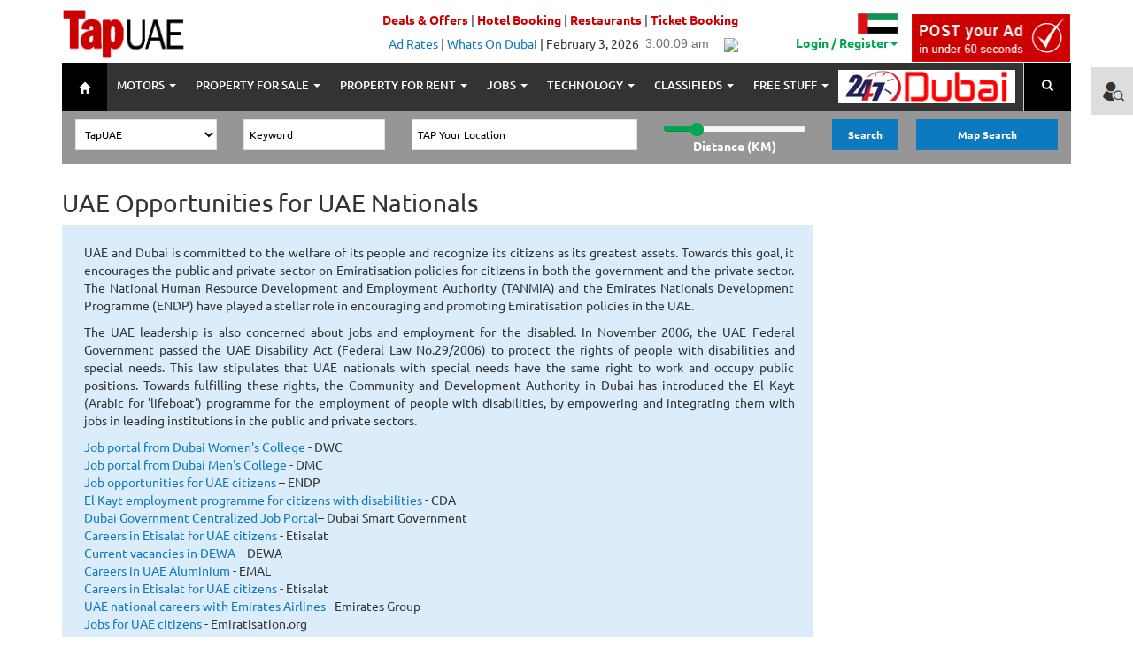

--- FILE ---
content_type: text/html; charset=UTF-8
request_url: https://www.tapuae.com/jobs/career-center/uae-opportunities-for-uae-nationals
body_size: 24360
content:
<!DOCTYPE html>
<html lang="en">
<head>
<meta charset="utf-8">
<meta http-equiv="Content-Type" content="text/html; charset=utf-8"/>
<meta http-equiv="X-UA-Compatible" content="IE=edge,chrome=1">
<meta http-equiv="x-dns-prefetch-control" content="on">
<meta name="viewport" content="width=device-width, minimum-scale=1.0, maximum-scale=1.0, user-scalable=no">

<meta name="title" content="UAE Opportunities for UAE Nationals">
<meta name="description" content="">

<meta name="keyword" content="">

<meta property="og:url"                content="https://www.tapuae.com/jobs/career-center/uae-opportunities-for-uae-nationals"  />
<meta property="og:type"               content="website" />
<meta property="og:title"              content="UAE Opportunities for UAE Nationals" />
<meta property="og:description"        content="" />
<meta property="og:image:secure_url"        content="https://www.tapuae.com/assets/images/icon/logo.png" />

<meta name="twitter:card" content="summary" />
<meta name="twitter:site" content="@TapUAE" />
<meta name="twitter:creator" content="@TapUAE" />
<meta property="twitter:url" content="https://www.tapuae.com/jobs/career-center/uae-opportunities-for-uae-nationals" />
<meta property="twitter:title" content="UAE Opportunities for UAE Nationals" />
<meta property="twitter:description" content="" />
<meta property="twitter:image" content="https://www.tapuae.com/assets/images/icon/logo.png" />


<title>UAE Opportunities for UAE Nationals</title>

<!-- CSS -->
<link rel="stylesheet"
	href="https://www.tapuae.com/assets/css/bootstrap.min.css">
<link rel="stylesheet"
	href="https://www.tapuae.com/assets/css/font-awesome.min.css">
<link rel="stylesheet"
	href="https://www.tapuae.com/assets/css/icofont.css">
<link rel="stylesheet"
	href="https://www.tapuae.com/assets/css/owl.carousel.css">
<link rel="stylesheet"
	href="https://www.tapuae.com/assets/css/slidr.css">
<link rel="stylesheet"
	href="https://www.tapuae.com/assets/css/main.css">
<link id="preset" rel="stylesheet"
	href="https://www.tapuae.com/assets/css/presets/preset1.css">
<link rel="stylesheet"
	href="https://www.tapuae.com/assets/css/responsive.css">

<link href='https://www.tapuae.com/assets/css/font.css' rel='stylesheet' type='text/css'>
<!-- font <link href='https://www.tapuae.com/assets/css/font2.css' rel='stylesheet' type='text/css'>-->

<link rel="amphtml" href="https://www.tapuae.com/amp/jobs/career-center/uae-opportunities-for-uae-nationals">

<!-- icons -->
<link rel="icon" href="https://www.tapuae.com/assets/images/ico/favicon.png">
<link rel="apple-touch-icon-precomposed" sizes="144x144"
	href="https://www.tapuae.com/assets/images/ico/favicon.png">
<link rel="apple-touch-icon-precomposed" sizes="114x114"
	href="https://www.tapuae.com/assets/images/ico/favicon.png">
<link rel="apple-touch-icon-precomposed" sizes="72x72"
	href="https://www.tapuae.com/assets/images/ico/favicon.png">
<link rel="apple-touch-icon-precomposed" sizes="57x57"
	href="https://www.tapuae.com/assets/images/ico/favicon.png">
<link href="https://www.tapuae.com/assets/css/jquery-ui.css" rel="stylesheet" type="text/css" />
<script src="https://www.tapuae.com/assets/js/jquery.min.js" ></script>
<!-- Adsense -->
<script src="//pagead2.googlesyndication.com/pagead/js/adsbygoogle.js" defer></script>
<script>
  (adsbygoogle = window.adsbygoogle || []).push({
    google_ad_client: "ca-pub-2833432394177762",
    enable_page_level_ads: true
  });
</script>
<!-- Adsense -->

<style>
.taxi-fare {
	z-index: 100;
	position: absolute;
	top: 10px;
	right: 25px;
	background: #4d90fe;
	color: white;
	padding: 10px;
	font-size: 15px;
}

#map {
	height: 400px;
}

.controls {
	margin-top: 10px;
	border: 1px solid transparent;
	border-radius: 2px 0 0 2px;
	box-sizing: border-box;
	-moz-box-sizing: border-box;
	outline: none;
	box-shadow: 0 2px 6px rgba(0, 0, 0, 0.3);
}

#origin-input, #destination-input {
	background-color: #fff;
	font-family: Roboto;
	font-size: 15px;
	font-weight: 300;
	margin-left: 12px;
	padding: 0 11px 0 13px;
	text-overflow: ellipsis;
	width: 200px;
}

#origin-input:focus, #destination-input:focus {
	border-color: #4d90fe;
}

#mode-selector {
	color: #fff;
	background-color: rgba(77, 144, 254, 0.8);
	margin-left: 12px;
	padding: 5px 11px 0px 11px;
}

#mode-selector label {
	font-family: Roboto;
	font-size: 13px;
	font-weight: 300;
}

.homesocialicon {
	width: 25px;
}

.map_padding{
	 padding: 7px 0px 0px 0px;
  }
  
   #header_mobile {   
    display: none;
	 visibility: hidden;    
  }
  
  
.featured_price{
	height: 35px;
padding: 8px 15px 15px 15px;
background: #0d79bf;
color: #fff;
font-size: 15px;
width: 150px;
	
}
.deals_offers{color:#c00; font-weight:bold;}
</style>
</head>
<body>

	<!-- header -->
	<!-- header -->
	<header id="header" class="clearfix">
		<!-- navbar -->
		
       <input type="hidden" id="userdata_id" value="">
		
		
		<nav class="navbar navbar-default" role="navigation">
			<div class="container">
				<div class="row" id="header_mobile">
					<div class="col-sm-12 text-left">
							<a href="https://www.tapuae.com/"><img alt="tapuae" src="https://www.tapuae.com/assets/images/icon/logo.png"
								style="width: 140px; padding-top: 5px;" /></a>
					
					<a href="https://www.tapuae.com/placead"><img alt="tapuae-ad" src="https://www.tapuae.com/assets/images/icon/post-ad.png" style="width: 125px;padding: 0px 0px 0px 15px;"></a>
										
							<button type="button" class="navbar-toggle collapsed"
							data-toggle="collapse" data-target="#bs-example-navbar-collapse-1">
							<span class="sr-only">Toggle navigation</span> <span
								class="icon-bar"></span> <span class="icon-bar"></span> <span
								class="icon-bar"></span>
						</button>
						<!-- Collect the nav links, forms, and other content for toggling -->
				<div class="collapse navbar-collapse"
					id="bs-example-navbar-collapse-1" style="background: #333;">					
					<ul class="nav navbar-nav">
						<li style="background: #000; border-right: 1px solid #ccc"><a
							href="https://www.tapuae.com/"><span class="glyphicon glyphicon-home"
								aria-hidden="true"
								style="margin-top: 6px; padding-left: 8px; padding-right: 8px;"></span></a></li>
						<li class="header-home-nav"><a href="https://www.tapuae.com/motors">MOTORS</a></li>
						<li class="header-home-nav"><a href="https://www.tapuae.com/propertysale">PROPERTY
								FOR SALE</a></li>
						<li class="header-home-nav"><a href="https://www.tapuae.com/propertyrent">PROPERTY
								FOR RENT</a></li>
						<li class="header-home-nav"><a href="https://www.tapuae.com/job">JOBS</a></li>
						<li class="header-home-nav"><a href="https://www.tapuae.com/technology">TECHNOLOGY</a></li>
						<li class="header-home-nav"><a href="https://www.tapuae.com/classifieds">CLASSIFIEDS</a></li>
						<li class="header-home-nav"><a href="https://www.tapuae.com/freestuff">FREE
								STUFF</a></li>
						<li><img alt="tapuae-flag" src="https://www.tapuae.com/assets/images/tap-uae.png"
							style="width: 190px; margin-top: 8px; margin-left: 7px;"
							class="pull-right" /></li>
					</ul>

					<form class="navbar-form" role="search" method="get" action="https://www.tapuae.com/search">
						<div class="input-group">
							<input type="text" name="keyword" class="form-control"
								placeholder="Type Anything and Hit Enter"
								style="background: #cfcfcf; width: 1035px;"> <span
								class="input-group-btn">
								<input  type="submit"  name="submit" value="Search" style="display:none;" />
								<button type="reset" class="btn btn-default">
									<span class="glyphicon glyphicon-remove"> <span class="sr-only">Close</span>
									</span>
								</button>
								<button type="submit" class="btn btn-default"
									style="color: white; background: #000; border-left: 1px solid #ccc">
									<span class="glyphicon glyphicon-search"> <span class="sr-only">Search</span>
									</span>
								</button>
							</span>
						</div>
					</form>
				</div>
				<!-- /.navbar-collapse -->
						<div class="row">
						<div class="col-sm-12 text-right">
																						<a href="https://www.tapuae.com/userregistration">LOGIN</a>

							
						</div>
						</div>
					</div>					
				</div>
				

				<div class="row" id="panel_search">
					<div class="col-sm-2 text-left">
						<a href="https://www.tapuae.com/"><img alt="tapuae" 
							src="https://www.tapuae.com/assets/images/icon/logo.png"
							style="width: 140px; padding-top: 5px;" /></a>
					</div>

					<div class="col-sm-10">
						<div class="row">
							<div class="col-sm-7" style="padding:7px 0px 0px 0px" >
								<div class="row text-right">
									<!--+971 0 000 0000 | --><a href="https://www.tapuae.com/dealsandoffers" class="deals_offers">Deals & Offers</a> | <a href="https://www.tapuae.com/hotelbookinglistings" class="deals_offers">Hotel Booking</a> | <a href="https://www.tapuae.com/zomatolistings" class="deals_offers">Restaurants</a> | <a href="https://www.tapuae.com/flightbooking" class="deals_offers">Ticket Booking</a>
								</div>

								<div class="row text-right"
									style="margin-top: 5px;">
									<div class="col-sm-12" style="padding: 0px">
										<a
										href="https://www.tapuae.com/placead ">Ad Rates</a> | <!-- <a
										href="#" data-toggle="modal" data-target="#header_support">
										Support</a> | <a href="javascript:void(Tawk_API.toggle())"> Live Chat</a> | --> <a href="https://www.tapuae.com/events">Whats On Dubai</a> | <span>February 3, 2026</span>
										<iframe
											style="padding-top: 3px; margin-right: 10px; width: 80px;"
											src="https://free.timeanddate.com/clock/i5dpo9bl/n776/fc6f6f6f"
											frameborder="0" width="116" height="18"></iframe>
										<!-- weather widget start -->
										<img
											src="//w.bookcdn.com/weather/picture/21_18321_1_1_ecf0f1_250_bdc3c7_9da2a6_ffffff_1_2071c9_ffffff_0_3.png?scode=124&domid=w209" />
										<!-- weather widget end -->
									</div>
								</div>
							</div>

							<div class="col-sm-5" style="padding-left: 0px;">

								<div class="row">
									<div class="col-sm-6 text-right"
										style="padding: 7px 0px 0px 0px;">
										<img id="header_flag" src="https://www.tapuae.com/assets/images/map/dubai_flag.GIF"
											style="width: 45px; padding: 3px 0px 0px 0px;" /><br>
																				<ul class="">
											<li class="dropdown"><a href="#" onclick="fblogin()"
												class="dropdown-toggle" data-toggle="dropdown"
												style="color: #00a651; padding-top: 0px;"><b>Login /
														Register</b><span class="caret"></span></a>
												<ul id="login-dp" class="dropdown-menu">
													<li>
														<div class="row">
															<div class="col-md-12">
																<div style="color: #000">
																	<span>Login via</span>
																</div>
																<div class="social-buttons">
																	<a id="fblink"
																		href=""
																		class="btn btn-fb"><i class="fa fa-facebook"></i>
																		Facebook</a> <a id="gmaillink"
																		href=""
																		class="btn btn-gp"> <i class="fa fa-google-plus"></i>
																		Google
																	</a>
																</div>
																<div class="text-center">OR</div>
																<input type="hidden" id="errordiv" value="0">
																																<form class="form" role="form" method="post"
																	action="https://www.tapuae.com/login" accept-charset="UTF-8" id="login-nav"
																	style="margin-top: 5px;">
																	<div class="form-group">
																		<label class="sr-only" for="exampleInputEmail2">Email
																			address</label> <input type="email" name="email"
																			class="form-control" id="exampleInputEmail2"
																			placeholder="Email address" required>
																	</div>
																	<div class="form-group">
																		<label class="sr-only" for="exampleInputPassword2">Password</label>
																		<input type="password" name="password" class="form-control"
																			id="exampleInputPassword2" placeholder="Password"
																			required>
																		
																	</div>
																	<div class="form-group">
																	<div class="row">
																		<div class="col-sm-6" style="padding:0px 0px 0px 5px"><div class="help-block text-left">
																			<a href="https://www.tapuae.com/userregistration" style="color: rgb(66, 139, 202);">Forgot password ?</a>
																		</div></div>
																		<div class="col-sm-6" style="float:right;padding-right:0px"><button type="submit" style="width: 108px;padding: 5px;font-size: 13px;font-weight:bold;"
																			class="btn btn-primary btn-block">Sign in</button></div>																	
																	</div>
																	</div>																	
																</form>
															</div>
															<div class="bottom text-center">
																New here ? <a href="https://www.tapuae.com/userregistration" style="color: rgb(66, 139, 202);"><b>Join
																		Us</b></a>
															</div>
														</div>
													</li>
												</ul></li>
										</ul>
									  										
										
									</div>

									<div class="col-sm-6" style="text-align: right;">

										<div class="btn-group">
											<a class="btn" 
												href="https://www.tapuae.com/placead" style="padding: 0px; background-color: #fff;"><img alt="post ad" 
												src="https://www.tapuae.com/assets/images/icon/post-ad.png"
												style="padding-top: 10px; width: 180px;" /> </a>
											<!--data-toggle="dropdown" <ul class="dropdown-menu" style="width:180px;background: #c00;">
												<li class="postas"><a href="https://www.tapuae.com/placead">Post as Individual</a></li>
												<li class="postas"><a href="https://www.tapuae.com/placead">Post as Agent</a></li>
											</ul>-->
										</div>
									</div>
								</div>
							</div>
						</div>
					</div>
				</div>
				
				<style>
				.postas:hover{
					color:#C00 !important;font-size:14px; background:#fff;
				}
				.postas>a:hover{
					color:#C00 !important;font-size:14px; background:#fff;
				}
				</style>
				<!-- Collect the nav links, forms, and other content for toggling -->
				<div class="collapse navbar-collapse"
					id="bs-example-navbar-collapse" style="background: #333;padding-left:0px;padding-right:0px;">
					
					<ul class="nav navbar-nav">
						<li style="background: #000;"><a href="https://www.tapuae.com/"><span
								class="glyphicon glyphicon-home" aria-hidden="true"
								style="margin-top: 6px; padding-left: 8px; padding-right: 8px;"></span></a></li>
						<li class="dropdown mega-dropdown"><a href="https://www.tapuae.com/motors" class="dropdown-toggle disabled" data-toggle="dropdown"
							role="button" aria-haspopup="true" aria-expanded="false">MOTORS <span
								class="caret"></span></a>
							<ul class="dropdown-menu mega-dropdown-menu row" >
								
								<li class="col-sm-2">
									<ul>
										<li class="home-link-header">MOTORS</li>
										<li><a
											href="https://www.tapuae.com/motorslisting/?SUB_CATEGORY_ID=1">Used
												cars</a></li>
										<li><a
											href="https://www.tapuae.com/autoaccessorieslisting/?SUB_CATEGORY_ID=2">Auto
												accessories</a></li>
										<li><a
											href="https://www.tapuae.com/boatslisting/?SUB_CATEGORY_ID=3">Boats
										</a></li>
										<li><a
											href="https://www.tapuae.com/heavyvehicleslisting/?SUB_CATEGORY_ID=4">Heavy
												Vehicles</a></li>
										<li><a
											href="https://www.tapuae.com/motorcyclelisting/?SUB_CATEGORY_ID=5">Motorcycles
										</a></li>
										<li><a
											href="https://www.tapuae.com/numberplatelisting/?SUB_CATEGORY_ID=6">Number
												plates</a></li>
									</ul>									
								</li>
								<li class="col-sm-4">									
									<ul>
										<li class="home-link-header">PUBLIC TRANSPORTATION</li>
										<li><a
											href="https://www.tapuae.com/motors/public-transportation/dubai-bus">Dubai
												Bus</a></li>
										<li><a
											href="https://www.tapuae.com/motors/public-transportation/dubai-metro">Dubai
												Metro</a></li>
										<li><a
											href="https://www.tapuae.com/motors/public-transportation/dubai-taxi">Dubai
												Taxi</a></li>
										<li><a
											href="https://www.tapuae.com/motors/public-transportation/dubai-tram">Dubai
												Tram</a></li>
										<li><a
											href="https://www.tapuae.com/motors/public-transportation/water-taxi">Water
												Taxi</a></li>
									</ul>
								</li>
								<li class="col-sm-3">
									<ul>
										<li class="home-link-header">SERVICES</li>
										<li><a
											href="https://www.tapuae.com/motors/services/car-dealers">Car
												Dealers</a></li>
										<li><a
											href="https://www.tapuae.com/motors/services/car-insurance">Car
												Insurance</a></li>
										<li><a
											href="https://www.tapuae.com/motors/services/car-loan">Car
												Loan</a></li>
										<li><a
											href="https://www.tapuae.com/motors/services/car-part-dealers">Car
												Part Dealers</a></li>
										<li><a
											href="https://www.tapuae.com/motors/services/car-rentals">Car
												Rentals</a></li>
										<li><a
											href="https://www.tapuae.com/motors/services/car-wash-outlets">Car
												Wash Outlets</a></li>
										<li><a
											href="https://www.tapuae.com/motors/services/carfax-report">Carfax
												Report</a></li>
										<li><a
											href="https://www.tapuae.com/motors/services/dubai-police">Dubai
												Police</a></li>
										<li><a
											href="https://www.tapuae.com/motors/services/emission-test">Emission
												Test</a></li>
										<li><a
											href="https://www.tapuae.com/motors/services/garage-services">Garage
												Services</a></li>
										<li><a
											href="https://www.tapuae.com/motors/services/registration-process">Registration
												Process</a></li>
										<li><a href="https://www.tapuae.com/motors/services/rta">Roads
												and Transport Authority(RTA)</a></li>
										<li><a
											href="https://www.tapuae.com/motors/services/testing-and-registration">Testing
												and Registration Office</a></li>
										<li><a
											href="https://www.tapuae.com/motors/services/the-disabled">The
												Disabled</a></li>
									</ul>
								</li>
								<li class="col-sm-3">
									<ul>
										<li class="home-link-header">ESSENTIALS</li>
										<li><a
											href="https://www.tapuae.com/motors/essentials/driving-school">Driving
												School</a></li>
										<li><a
											href="https://www.tapuae.com/motors/essentials/car-buying-guide">Car
												Buying Guide</a></li>
										<li><a
											href="https://www.tapuae.com/motors/essentials/car-maintenance-guides">Car
												Maintenance Guides</a></li>
										<li><a
											href="https://www.tapuae.com/motors/essentials/car-valuation-guides">Car
												Valuation Guides</a></li>
										<li><a
											href="https://www.tapuae.com/motors/essentials/driving-license">Driving
												License</a></li>
										<li><a
											href="https://www.tapuae.com/motors/essentials/car-finance">Car
												Financing</a></li>
										<li><a
											href="https://www.tapuae.com/motors/essentials/mparking">mParking</a></li>
										<li><a
											href="https://www.tapuae.com/motors/essentials/nol-cards">NOL
												Cards</a></li>
										<li><a
											href="https://www.tapuae.com/motors/essentials/parking-services">Parking
												Services</a></li>
										<li><a
											href="https://www.tapuae.com/motors/essentials/rta-smart-drive">RTA
												Smart Drive</a></li>
										<li><a
											href="https://www.tapuae.com/motors/essentials/salik-and-tax">Salik
												and Tax</a></li>
									</ul>
								</li>



								<li class="col-sm-12" style="margin-top: 15px;">
									<div class="col-sm-3">
										<a href="http://expo2020dubai.ae/" target="-blank"><img alt="dubai expo" 
											src="https://www.tapuae.com/assets/images/icon/dubai-epo-2020-logo.png" /></a>
									</div>

									<div class="col-sm-3">
										<a href="http://www.smartdubai.ae/" target="-blank"><img alt="smart dubai" 
											src="https://www.tapuae.com/assets/images/icon/smart-dubai-logo.png" /></a>
									</div>

									<div class="col-sm-3">
										<a
											href="http://www.dubai.ae/en/ServiceDirectory/Pages/default.aspx"
											target="-blank"><img alt="dubai government" 
											src="https://www.tapuae.com/assets/images/icon/dubai-government-logo.png" /></a>
									</div>

									<div class="col-sm-3">
										<a href="https://www.rta.ae/wpsv5/wps/portal/rta/ae/home"
											target="-blank"><img alt="dubai rta" 
											src="https://www.tapuae.com/assets/images/icon/rta-logo.png" /></a>
									</div>
								</li>

							</ul></li>
						<li class="dropdown mega-dropdown"><a href="https://www.tapuae.com/propertysale" class="dropdown-toggle disabled" data-toggle="dropdown"
							role="button" aria-haspopup="true" aria-expanded="false">PROPERTY
								FOR SALE <span class="caret"></span>
						</a>
							<ul class="dropdown-menu mega-dropdown-menu row" >
								<li class="col-sm-3">
									<ul>
										<li class="home-link-header">PROPERTY FOR SALE</li>
										<li><a
											href="https://www.tapuae.com/propertylisting/?SUB_CATEGORY_ID=20">Apartment</a></li>
										<li><a
											href="https://www.tapuae.com/propertylisting/?SUB_CATEGORY_ID=21">Villa</a></li>
										<li><a
											href="https://www.tapuae.com/propertylisting/?SUB_CATEGORY_ID=22">Townhouse</a></li>
										<li><a
											href="https://www.tapuae.com/propertylisting/?SUB_CATEGORY_ID=23">Penthouse</a></li>
										<li><a
											href="https://www.tapuae.com/propertylisting/?SUB_CATEGORY_ID=24">Compound</a></li>
										<li><a
											href="https://www.tapuae.com/propertylisting/?SUB_CATEGORY_ID=25">Duplex</a></li>
										<li><a
											href="https://www.tapuae.com/propertylisting/?SUB_CATEGORY_ID=26">Full
												Floor</a></li>
										<li><a
											href="https://www.tapuae.com/propertylisting/?SUB_CATEGORY_ID=27">Whole
												Building</a></li>
										<li><a
											href="https://www.tapuae.com/propertylisting/?SUB_CATEGORY_ID=28">Bulk
												Sale Units</a></li>
										<li><a
											href="https://www.tapuae.com/propertylisting/?SUB_CATEGORY_ID=30">Hotel/Hotel
												Apartment</a></li>
										<li><a
											href="https://www.tapuae.com/propertylisting/?SUB_CATEGORY_ID=32">Commercial</a></li>
									</ul>
								</li>
								<li class="col-sm-3">									
									<ul>
										<li class="home-link-header">ORGANISATION</li>
										<li><a
											href="https://www.tapuae.com/property/organisation/dubai-real-estate-institute">Dubai
												Real Estate Institute</a></li>
										<li><a
											href="https://www.tapuae.com/property/organisation/real-estate-investment-promotion">Real
												Estate Investment Promotion</a></li>
										<li><a
											href="https://www.tapuae.com/property/organisation/rera">Real
												Estate Regulatory Agency (RERA)</a></li>
										<li><a
											href="https://www.tapuae.com/property/organisation/dubai-rental-dispute-center">Dubai
												Rental Dispute Center</a></li>
										<li><a
											href="https://www.tapuae.com/property/organisation/trakheesi-system">Trakheesi
												System</a></li>
										<li><a
											href="https://www.tapuae.com/property/organisation/ejari-system">Ejari
												System</a></li>
									</ul>
								</li>
								<li class="col-sm-3">
									<ul>
										<li class="home-link-header">SERVICES</li>
										<li><a
											href="https://www.tapuae.com/property/services/area-guides">Area
												Guides</a></li>
										<li><a
											href="https://www.tapuae.com/property/services/approved-agents">Approved
												Agents</a></li>
										<li><a
											href="https://www.tapuae.com/property/services/approved-brokers">Approved
												Brokers</a></li>
										<li><a
											href="https://www.tapuae.com/property/services/approved-developers">Approved
												Developers</a></li>
										<li><a
											href="https://www.tapuae.com/property/services/mortgage-finder">Mortgage
												Finder</a></li>
										<li><a
											href="https://www.tapuae.com/property/services/properties-management-companies">Properties
												Management Companies</a></li>
									</ul>
								</li>
								<li class="col-sm-3">
									<ul>
										<li class="home-link-header">ESSENTIALS</li>
										<li><a
											href="https://www.tapuae.com/property/essentials/dewa">Dubai
												Electricity and Water Authority (DEWA)</a></li>
										<li><a
											href="https://www.tapuae.com/property/essentials/guide-to-buying-property">Guide
												to buying property</a></li>
										<li><a
											href="https://www.tapuae.com/property/essentials/home-decor-and-furnishing">Home
												Decor and Furnishings</a></li>
										<li><a
											href="https://www.tapuae.com/property/essentials/home-fittings-and-fixtures">Home
												Fittings and Fixtures</a></li>
										<li><a
											href="https://www.tapuae.com/property/essentials/home-essentials">Home
												Essentials</a></li>
										<li><a
											href="https://www.tapuae.com/property/essentials/home-repairs">Home
												Repairs</a></li>
										<li><a
											href="https://www.tapuae.com/property/essentials/mpay">mPay</a></li>
										<li><a
											href="https://www.tapuae.com/property/essentials/my-handyman">My
												HandyMan</a></li>
										<li><a
											href="https://www.tapuae.com/property/essentials/relocation-and-removals">Relocation
												&amp; Removals</a></li>
										<li><a
											href="https://www.tapuae.com/property/essentials/mou-template">MOU
												Template</a></li>
										<li><a
											href="https://www.tapuae.com/property/essentials/services-calculator">Services
												Calculator</a></li>
									</ul>
								</li>
								<li class="col-sm-12" style="margin-top: 15px;">
									<div class="col-sm-3">
										<a href="http://expo2020dubai.ae/" target="_blank"><img alt="dubai expo" 
											src="https://www.tapuae.com/assets/images/icon/dubai-epo-2020-logo.png" /></a>
									</div>

									<div class="col-sm-3">
										<a href="http://www.smartdubai.ae/" target="_blank"><img alt="smart dubai" 
											src="https://www.tapuae.com/assets/images/icon/smart-dubai-logo.png" /></a>
									</div>

									<div class="col-sm-3">

										<a
											href="http://www.dubai.ae/en/ServiceDirectory/Pages/default.aspx"
											target="_blank"><img alt="dubai government" 
											src="https://www.tapuae.com/assets/images/icon/dubai-government-logo.png" /></a>
									</div>

									<div class="col-sm-3">
										<a
											href="http://www.dubailand.gov.ae/English/Pages/Default.aspx"
											target="_blank"><img alt="dubai land development" 
											src="https://www.tapuae.com/assets/images/icon/land-development-logo.png" /></a>
									</div>
								</li>
							</ul></li>
						<li class="dropdown mega-dropdown"><a href="https://www.tapuae.com/propertyrent" class="dropdown-toggle disabled" data-toggle="dropdown"
							role="button" aria-haspopup="true" aria-expanded="false">PROPERTY
								FOR RENT <span class="caret"></span>
						</a>
							<ul class="dropdown-menu mega-dropdown-menu row" >								
								<li class="col-sm-3">
									<ul>
										<li class="home-link-header">PROPERTY FOR RENT</li>
										<li><a
											href="https://www.tapuae.com/propertylistingrent/?SUB_CATEGORY_ID=7">Apartment</a></li>
										<li><a
											href="https://www.tapuae.com/propertylistingrent/?SUB_CATEGORY_ID=8">Villa</a></li>
										<li><a
											href="https://www.tapuae.com/propertylistingrent/?SUB_CATEGORY_ID=9">Townhouse</a></li>
										<li><a
											href="https://www.tapuae.com/propertylistingrent/?SUB_CATEGORY_ID=10">Penthouse</a></li>
										<li><a
											href="https://www.tapuae.com/propertylistingrent/?SUB_CATEGORY_ID=11">Compound</a></li>
										<li><a
											href="https://www.tapuae.com/propertylistingrent/?SUB_CATEGORY_ID=12">Duplex</a></li>
										<li><a
											href="https://www.tapuae.com/propertylistingrent/?SUB_CATEGORY_ID=13">Full
												Floor</a></li>
										<li><a
											href="https://www.tapuae.com/propertylistingrent/?SUB_CATEGORY_ID=14">Whole
												Building</a></li>
										<li><a
											href="https://www.tapuae.com/propertylistingrent/?SUB_CATEGORY_ID=15">Bulk
												Rent Units</a></li>
										<li><a
											href="https://www.tapuae.com/propertylistingrent/?SUB_CATEGORY_ID=17">Hotel/Hotel
												Apartment</a></li>
										<li><a
											href="https://www.tapuae.com/propertylistingrent/?SUB_CATEGORY_ID=19">Commercial</a></li>
										<li><a
											href="https://www.tapuae.com/propertylistingrent/?SUB_CATEGORY_ID=150">Sharing
												Accomodation</a></li>
										<li><a
											href="https://www.tapuae.com/propertylistingrent/?SUB_CATEGORY_ID=151">Short
												Term Monthly</a></li>
										<li><a
											href="https://www.tapuae.com/propertylistingrent/?SUB_CATEGORY_ID=152">Short
												Term Daily</a></li>
									</ul>
								</li>
								<li class="col-sm-3">									
									<ul>
										<li class="home-link-header">ORGANISATION</li>
										<li><a
											href="https://www.tapuae.com/property/organisation/dubai-real-estate-institute">Dubai
												Real Estate Institute</a></li>
										<li><a
											href="https://www.tapuae.com/property/organisation/real-estate-investment-promotion">Real
												Estate Investment Promotion</a></li>
										<li><a
											href="https://www.tapuae.com/property/organisation/rera">Real
												Estate Regulatory Agency (RERA)</a></li>
										<li><a
											href="https://www.tapuae.com/property/organisation/dubai-rental-dispute-center">Dubai
												Rental Dispute Center</a></li>
										<li><a
											href="https://www.tapuae.com/property/organisation/trakheesi-system">Trakheesi
												System</a></li>
										<li><a
											href="https://www.tapuae.com/property/organisation/ejari-system">Ejari
												System</a></li>
									</ul>
								</li>
								<li class="col-sm-3">
									<ul>
										<li class="home-link-header">SERVICES</li>

										<li><a
											href="https://www.tapuae.com/property/services/area-guides">Area
												Guides</a></li>
										<li><a
											href="https://www.tapuae.com/property/services/approved-agents">Approved
												Agents</a></li>
										<li><a
											href="https://www.tapuae.com/property/services/approved-brokers">Approved
												Brokers</a></li>
										<li><a
											href="https://www.tapuae.com/property/services/approved-developers">Approved
												Developers</a></li>
										<li><a
											href="https://www.tapuae.com/property/services/properties-management-companies">Properties
												Management Companies</a></li>
									</ul>
								</li>
								<li class="col-sm-3">
									<ul>
										<li class="home-link-header">ESSENTIALS</li>
										<li><a
											href="https://www.tapuae.com/property/essentials/dewa">Dubai
												Electricity and Water Authority (DEWA)</a></li>
										<li><a
											href="https://www.tapuae.com/property/essentials/guide-to-renting-property">Guide
												to renting property</a></li>
										<li><a
											href="https://www.tapuae.com/property/essentials/home-decor-and-furnishing">Home
												Decor and Furnishings</a></li>
										<li><a
											href="https://www.tapuae.com/property/essentials/home-fittings-and-fixtures">Home
												Fittings and Fixtures</a></li>
										<li><a
											href="https://www.tapuae.com/property/essentials/home-essentials">Home
												Essentials</a></li>
										<li><a
											href="https://www.tapuae.com/property/essentials/home-repairs">Home
												Repairs</a></li>
										<li><a
											href="https://www.tapuae.com/property/essentials/mpay">mPay</a></li>
										<li><a
											href="https://www.tapuae.com/property/essentials/my-handyman">My
												HandyMan</a></li>
										<li><a
											href="https://www.tapuae.com/property/essentials/relocation-and-removals">Relocation
												&amp; Removals</a></li>
										<li><a
											href="https://www.tapuae.com/property/essentials/services-calculator">Services
												Calculator</a></li>
										<li><a
											href="https://www.tapuae.com/property/essentials/rental-agreement-template">Rental
												Agreement Template</a></li>
										<li><a
											href="https://www.tapuae.com/property/essentials/the-rental-increase-calculator">The
												rental increase calculator</a></li>
									</ul>
								</li>

								<li class="col-sm-12" style="margin-top: 15px;">
									<div class="col-sm-3">
										<a href="http://expo2020dubai.ae/" target="_blank"><img alt="dubai expo" 
											src="https://www.tapuae.com/assets/images/icon/dubai-epo-2020-logo.png" /></a>
									</div>

									<div class="col-sm-3">

										<a href="http://www.smartdubai.ae/" target="_blank"><img alt="smart dubai" 
											src="https://www.tapuae.com/assets/images/icon/smart-dubai-logo.png" /></a>
									</div>

									<div class="col-sm-3">
										<a
											href="http://www.dubai.ae/en/ServiceDirectory/Pages/default.aspx"
											target="_blank"><img alt="dubai government" 
											src="https://www.tapuae.com/assets/images/icon/dubai-government-logo.png" /></a>
									</div>

									<div class="col-sm-3">

										<a
											href="http://www.dubailand.gov.ae/English/Pages/Default.aspx"
											target="_blank" target="_blank"><img alt="dubai land development" 
											src="https://www.tapuae.com/assets/images/icon/land-development-logo.png" /></a>
									</div>
								</li>
							</ul></li>
						<li class="dropdown mega-dropdown"><a href="https://www.tapuae.com/job" class="dropdown-toggle disabled" data-toggle="dropdown"
							role="button" aria-haspopup="true" aria-expanded="false">JOBS <span
								class="caret"></span></a>
							<ul class="dropdown-menu mega-dropdown-menu row" >
								
								<li class="col-sm-3">
									<ul>
										<li class="home-link-header">JOBS</li>
										<li><a
											href="https://www.tapuae.com/jobslisting/?SUB_CATEGORY_ID=90">Accounting</a></li>
										<li><a
											href="https://www.tapuae.com/jobslisting/?SUB_CATEGORY_ID=91">Airlines
												&amp; Aviation</a></li>
										<li><a
											href="https://www.tapuae.com/jobslisting/?SUB_CATEGORY_ID=92">Architecture
												&amp; Interior Design</a></li>
										<li><a
											href="https://www.tapuae.com/jobslisting/?SUB_CATEGORY_ID=93">Art
												&amp; Entertainment</a></li>
										<li><a
											href="https://www.tapuae.com/jobslisting/?SUB_CATEGORY_ID=94">Automotive</a></li>
										<li><a
											href="https://www.tapuae.com/jobslisting/?SUB_CATEGORY_ID=95">Banking
												&amp; Finance</a></li>
										<li><a
											href="https://www.tapuae.com/jobslisting/?SUB_CATEGORY_ID=96">Beauty</a></li>
										<li><a
											href="https://www.tapuae.com/jobslisting/?SUB_CATEGORY_ID=97">Business
												Development</a></li>
										<li><a
											href="https://www.tapuae.com/jobslisting/?SUB_CATEGORY_ID=98">Business
												Supplies &amp; Equipment</a></li>
										<li><a
											href="https://www.tapuae.com/jobslisting/?SUB_CATEGORY_ID=99">Construction</a></li>
										<li><a
											href="https://www.tapuae.com/jobslisting/?SUB_CATEGORY_ID=100">Consulting</a></li>
										<li><a
											href="https://www.tapuae.com/jobslisting/?SUB_CATEGORY_ID=101">Customer
												Service</a></li>
										<li><a
											href="https://www.tapuae.com/jobslisting/?SUB_CATEGORY_ID=102">Education</a></li>
										<li><a
											href="https://www.tapuae.com/jobslisting/?SUB_CATEGORY_ID=103">Engineering</a></li>
										<li><a
											href="https://www.tapuae.com/jobslisting/?SUB_CATEGORY_ID=104">Environmental
												Services</a></li>
										<li><a
											href="https://www.tapuae.com/jobslisting/?SUB_CATEGORY_ID=105">Event
												Management</a></li>
										
										
									</ul>
								</li>
								<li class="col-sm-3">
									<ul>
										<li><a
											href="https://www.tapuae.com/jobslisting/?SUB_CATEGORY_ID=106">Executive</a></li>
										<li><a
											href="https://www.tapuae.com/jobslisting/?SUB_CATEGORY_ID=107">Fashion</a></li>
										<li><a
											href="https://www.tapuae.com/jobslisting/?SUB_CATEGORY_ID=108">Food
												&amp; Beverages</a></li>
										<li><a
											href="https://www.tapuae.com/jobslisting/?SUB_CATEGORY_ID=109">Government
												/ Administration</a></li>
										<li><a
											href="https://www.tapuae.com/jobslisting/?SUB_CATEGORY_ID=110">Graphic
												Design</a></li>
										<li><a
											href="https://www.tapuae.com/jobslisting/?SUB_CATEGORY_ID=111">Hospitality
												&amp; Restaurants</a></li>
										<li><a
											href="https://www.tapuae.com/jobslisting/?SUB_CATEGORY_ID=112">HR
												&amp; Recruitment</a></li>
										<li><a
											href="https://www.tapuae.com/jobslisting/?SUB_CATEGORY_ID=113">Import
												&amp; Export</a></li>
										<li><a
											href="https://www.tapuae.com/jobslisting/?SUB_CATEGORY_ID=114">Industrial
												&amp; Manufacturing</a></li>
										<li><a
											href="https://www.tapuae.com/jobslisting/?SUB_CATEGORY_ID=115">Information
												Technology</a></li>
										<li><a
											href="https://www.tapuae.com/jobslisting/?SUB_CATEGORY_ID=116">Insurance</a></li>
										<li><a
											href="https://www.tapuae.com/jobslisting/?SUB_CATEGORY_ID=117">Internet</a></li>
										<li><a
											href="https://www.tapuae.com/jobslisting/?SUB_CATEGORY_ID=118">Legal
												Services</a></li>
										<li><a
											href="https://www.tapuae.com/jobslisting/?SUB_CATEGORY_ID=119">Logistics
												&amp; Distribution</a></li>
										<li><a
											href="https://www.tapuae.com/jobslisting/?SUB_CATEGORY_ID=120">Marketing
												&amp; Advertising</a></li>
										<li><a
											href="https://www.tapuae.com/jobslisting/?SUB_CATEGORY_ID=121">Media</a></li>
										<li><a
											href="https://www.tapuae.com/jobslisting/?SUB_CATEGORY_ID=122">Medical
												&amp; Healthcare</a></li>
										
									</ul>
								</li>

								<li class="col-sm-3">
									<ul>
										<li><a
											href="https://www.tapuae.com/jobslisting/?SUB_CATEGORY_ID=123">Oil,
												Gas &amp; Energy</a></li>
										<li><a
											href="https://www.tapuae.com/jobslisting/?SUB_CATEGORY_ID=124">Online
												Media</a></li>
										<li><a
											href="https://www.tapuae.com/jobslisting/?SUB_CATEGORY_ID=125">Pharmaceuticals</a></li>
										<li><a
											href="https://www.tapuae.com/jobslisting/?SUB_CATEGORY_ID=126">Public
												Relations</a></li>
										<li><a
											href="https://www.tapuae.com/jobslisting/?SUB_CATEGORY_ID=127">Real
												Estate</a></li>
										<li><a
											href="https://www.tapuae.com/jobslisting/?SUB_CATEGORY_ID=128">Research
												&amp; Development</a></li>
										<li><a
											href="https://www.tapuae.com/jobslisting/?SUB_CATEGORY_ID=129">Retail
												&amp; Consumer Goods</a></li>
										<li><a
											href="https://www.tapuae.com/jobslisting/?SUB_CATEGORY_ID=130">Safety
												&amp; Security</a></li>
										<li><a
											href="https://www.tapuae.com/jobslisting/?SUB_CATEGORY_ID=131">Sales</a></li>
										<li><a
											href="https://www.tapuae.com/jobslisting/?SUB_CATEGORY_ID=132">Secretarial</a></li>
										<li><a
											href="https://www.tapuae.com/jobslisting/?SUB_CATEGORY_ID=133">Sports
												&amp; Fitness</a></li>
										<li><a
											href="https://www.tapuae.com/jobslisting/?SUB_CATEGORY_ID=134">Telecommunications</a></li>
										<li><a
											href="https://www.tapuae.com/jobslisting/?SUB_CATEGORY_ID=135">Transportation</a></li>
										<li><a
											href="https://www.tapuae.com/jobslisting/?SUB_CATEGORY_ID=136">Travel
												&amp; Tourism</a></li>
										<li><a
											href="https://www.tapuae.com/jobslisting/?SUB_CATEGORY_ID=137">Veterinary
												&amp; Animals</a></li>
										<li><a
											href="https://www.tapuae.com/jobslisting/?SUB_CATEGORY_ID=138">Warehousing</a></li>
										<li><a
											href="https://www.tapuae.com/jobslisting/?SUB_CATEGORY_ID=139">Wholesale</a></li>
									</ul>
								</li>

								<li class="col-sm-3">
									<ul>
										<li class="home-link-header">CAREER CENTER</li>
										<li><a
											href="https://www.tapuae.com/jobs/career-center/job-interview-tips">Job
												Interview Tips</a></li>
										<li><a
											href="https://www.tapuae.com/jobs/career-center/labour-law">Labour
												Law</a></li>
										<li><a
											href="https://www.tapuae.com/jobs/career-center/professional-events">Professional
												Events</a></li>
										<li><a
											href="https://www.tapuae.com/jobs/career-center/resume-writing-guides">Resume
												Writing Guides</a></li>
										<li><a
											href="https://www.tapuae.com/jobs/career-center/salary-comparison-tools">Salary
												Comparison Tool</a></li>
									
										<li><a
											href="https://www.tapuae.com/jobs/career-center/uae-opportunities-for-uae-nationals">UAE
												Opportunities for UAE Nationals</a></li>									
										<li><a href="https://www.tapuae.com/jobwantedlisting" style="color:#c00;"><h2>JOBS WANTED </h2></a></li>
									</ul>
								</li>

								<li class="col-sm-12" style="margin-top: 15px;">
									<div class="col-sm-3">
										<a href="http://expo2020dubai.ae/" target="_blank"><img alt="dubai expo" 
											src="https://www.tapuae.com/assets/images/icon/dubai-epo-2020-logo.png" /></a>
									</div>

									<div class="col-sm-3">
										<a href="http://www.smartdubai.ae/" target="_blank"><img alt="smart dubai" 
											src="https://www.tapuae.com/assets/images/icon/smart-dubai-logo.png" /></a>
									</div>

									<div class="col-sm-3">
										<a
											href="http://www.dubai.ae/en/ServiceDirectory/Pages/default.aspx"
											target="_blank"><img alt="dubai government" 
											src="https://www.tapuae.com/assets/images/icon/dubai-government-logo.png" /></a>
									</div>

									<div class="col-sm-3">
										<a href="https://emiratisation.org/" target="_blank"><img alt="emiratisation" 
											src="https://www.tapuae.com/assets/images/icon/emirtisation-logo.png" /></a>
									</div>
								</li>

							</ul></li>
						<li class="dropdown mega-dropdown"><a href="https://www.tapuae.com/technology" class="dropdown-toggle disabled" data-toggle="dropdown"
							role="button" aria-haspopup="true" aria-expanded="false">TECHNOLOGY
								<span class="caret"></span>
						</a>
							<ul class="dropdown-menu mega-dropdown-menu row" >
								<li class="col-sm-3">
									<ul>
										<li class="home-link-header">Phones</li>
										<li><a
											href="https://www.tapuae.com/technologylisting/?SUB_CATEGORY_ID=33&techsubcategory=1">Landline</a></li>
										<li><a
											href="https://www.tapuae.com/technologylisting/?SUB_CATEGORY_ID=33&techsubcategory=2">Mobiles</a></li>
										<li><a
											href="https://www.tapuae.com/technologylisting/?SUB_CATEGORY_ID=33&techsubcategory=3">Phone
												Accessories</a></li>
									</ul>
									<ul>
										<li class="home-link-header">Computers &amp; Tablets</li>
										<li><a
											href="https://www.tapuae.com/technologylisting/?SUB_CATEGORY_ID=34&techsubcategory=4">Automation</a></li>
										<li><a
											href="https://www.tapuae.com/technologylisting/?SUB_CATEGORY_ID=34&techsubcategory=5">Calculators</a></li>
										<li><a
											href="https://www.tapuae.com/technologylisting/?SUB_CATEGORY_ID=34&techsubcategory=6">Computer
												Accessories</a></li>
										<li><a
											href="https://www.tapuae.com/technologylisting/?SUB_CATEGORY_ID=34&techsubcategory=7">Desktops</a></li>
										<li><a
											href="https://www.tapuae.com/technologylisting/?SUB_CATEGORY_ID=34&techsubcategory=8">GPS</a></li>
										<li><a
											href="https://www.tapuae.com/technologylisting/?SUB_CATEGORY_ID=34&techsubcategory=9">Laptops</a></li>
										<li><a
											href="https://www.tapuae.com/technologylisting/?SUB_CATEGORY_ID=34&techsubcategory=10">Monitors</a></li>
										<li><a
											href="https://www.tapuae.com/technologylisting/?SUB_CATEGORY_ID=34&techsubcategory=11">Printers
												&amp; Scanners</a></li>
										<li><a
											href="https://www.tapuae.com/technologylisting/?SUB_CATEGORY_ID=34&techsubcategory=12">Tablets</a></li>
									</ul>								
								</li>
								<li class="col-sm-3">									
									<ul>
										<li class="home-link-header">Gaming</li>
										<li><a
											href="https://www.tapuae.com/technologylisting/?SUB_CATEGORY_ID=35&techsubcategory=13">Games</a></li>
										<li><a
											href="https://www.tapuae.com/technologylisting/?SUB_CATEGORY_ID=35&techsubcategory=14">Gaming
												Accessories</a></li>
										<li><a
											href="https://www.tapuae.com/technologylisting/?SUB_CATEGORY_ID=35&techsubcategory=15">Gaming
												Consoles</a></li>
										<li><a
											href="https://www.tapuae.com/technologylisting/?SUB_CATEGORY_ID=35&techsubcategory=16">Gaming
												Machine</a></li>
									</ul>
									<ul>
										<li class="home-link-header">Cameras</li>
										<li><a
											href="https://www.tapuae.com/technologylisting/?SUB_CATEGORY_ID=36&techsubcategory=17">Binocular
												/ Telescope</a></li>
										<li><a
											href="https://www.tapuae.com/technologylisting/?SUB_CATEGORY_ID=36&techsubcategory=18">Camcorder</a></li>
										<li><a
											href="https://www.tapuae.com/technologylisting/?SUB_CATEGORY_ID=36&techsubcategory=19">Camera
												Accessories</a></li>
										<li><a
											href="https://www.tapuae.com/technologylisting/?SUB_CATEGORY_ID=36&techsubcategory=20">Digital
												Cameras</a></li>
										<li><a
											href="https://www.tapuae.com/technologylisting/?SUB_CATEGORY_ID=36&techsubcategory=46">Camcorder
												Accessories</a></li>
										<li><a
											href="https://www.tapuae.com/technologylisting/?SUB_CATEGORY_ID=36&techsubcategory=47">Digital
												Photo Frames</a></li>
										<li><a
											href="https://www.tapuae.com/technologylisting/?SUB_CATEGORY_ID=36&techsubcategory=48">Film
												Cameras</a></li>
										<li><a
											href="https://www.tapuae.com/technologylisting/?SUB_CATEGORY_ID=36&techsubcategory=49">Lenses,
												FIlters and Lighting</a></li>
										<li><a
											href="https://www.tapuae.com/technologylisting/?SUB_CATEGORY_ID=36&techsubcategory=50">Professional
												Cameras</a></li>
										<li><a
											href="https://www.tapuae.com/technologylisting/?SUB_CATEGORY_ID=36&techsubcategory=51">Tripods
												&amp; Stands</a></li>
										<li><a
											href="https://www.tapuae.com/technologylisting/?SUB_CATEGORY_ID=36&techsubcategory=52">Other</a></li>
									</ul>
								</li>
								<li class="col-sm-3">
									<ul>
										<li class="home-link-header">Home Entertainment</li>
										<li><a
											href="https://www.tapuae.com/technologylisting/?SUB_CATEGORY_ID=37&techsubcategory=21">Car
												Audio and Video</a></li>
										<li><a
											href="https://www.tapuae.com/technologylisting/?SUB_CATEGORY_ID=37&techsubcategory=22">DVD
												/ HD Player, Recorder</a></li>
										<li><a
											href="https://www.tapuae.com/technologylisting/?SUB_CATEGORY_ID=37&techsubcategory=23">Home
												Entertainment Accessories</a></li>
										<li><a
											href="https://www.tapuae.com/technologylisting/?SUB_CATEGORY_ID=37&techsubcategory=24">Home
												Theater System</a></li>
										<li><a
											href="https://www.tapuae.com/technologylisting/?SUB_CATEGORY_ID=37&techsubcategory=25">Musical
												Instruments</a></li>
										<li><a
											href="https://www.tapuae.com/technologylisting/?SUB_CATEGORY_ID=37&techsubcategory=26">Plugs
												and Adaptors</a></li>
										<li><a
											href="https://www.tapuae.com/technologylisting/?SUB_CATEGORY_ID=37&techsubcategory=27">Projectors</a></li>
										<li><a
											href="https://www.tapuae.com/technologylisting/?SUB_CATEGORY_ID=37&techsubcategory=28">TV</a></li>
									</ul>

									<ul>
										<li class="home-link-header">Wearable Technologies</li>
										<li><a
											href="https://www.tapuae.com/technologylisting/?SUB_CATEGORY_ID=38&techsubcategory=29">Apple
												Watch</a></li>
										<li><a
											href="https://www.tapuae.com/technologylisting/?SUB_CATEGORY_ID=38&techsubcategory=30">Fitness
												Trackers</a></li>
										<li><a
											href="https://www.tapuae.com/technologylisting/?SUB_CATEGORY_ID=38&techsubcategory=31">Smart
												Watches</a></li>
										<li><a
											href="https://www.tapuae.com/technologylisting/?SUB_CATEGORY_ID=38&techsubcategory=32">Wearable
												Accessories</a></li>
									</ul>
								</li>

								<li class="col-sm-3">
									<ul>
										<li class="home-link-header">Home Appliances</li>

										<li><a
											href="https://www.tapuae.com/technologylisting/?SUB_CATEGORY_ID=39&techsubcategory=33">Air
												Conditioners</a></li>
										<li><a
											href="https://www.tapuae.com/technologylisting/?SUB_CATEGORY_ID=39&techsubcategory=34">Clothes
												Care</a></li>
										<li><a
											href="https://www.tapuae.com/technologylisting/?SUB_CATEGORY_ID=39&techsubcategory=35">Cooking</a></li>
										<li><a
											href="https://www.tapuae.com/technologylisting/?SUB_CATEGORY_ID=39&techsubcategory=36">Dishwashers</a></li>
										<li><a
											href="https://www.tapuae.com/technologylisting/?SUB_CATEGORY_ID=39&techsubcategory=37">Floor
												Care</a></li>
										<li><a
											href="https://www.tapuae.com/technologylisting/?SUB_CATEGORY_ID=39&techsubcategory=38">Health
												Care</a></li>
										<li><a
											href="https://www.tapuae.com/technologylisting/?SUB_CATEGORY_ID=39&techsubcategory=39">Home
												Security</a></li>
										<li><a
											href="https://www.tapuae.com/technologylisting/?SUB_CATEGORY_ID=39&techsubcategory=40">Home
												Appliances Accessories </a></li>
										<li><a
											href="https://www.tapuae.com/technologylisting/?SUB_CATEGORY_ID=39&techsubcategory=41">Kitchen
												Appliances</a></li>
										<li><a
											href="https://www.tapuae.com/technologylisting/?SUB_CATEGORY_ID=39&techsubcategory=42">Lights</a></li>
										<li><a
											href="https://www.tapuae.com/technologylisting/?SUB_CATEGORY_ID=39&techsubcategory=43">Personal
												Care</a></li>
										<li><a
											href="https://www.tapuae.com/technologylisting/?SUB_CATEGORY_ID=39&techsubcategory=44">Refrigerators
												&amp; Freezers</a></li>
										<li><a
											href="https://www.tapuae.com/technologylisting/?SUB_CATEGORY_ID=39&techsubcategory=45">Washing
												Machine</a></li>
									</ul>

									<ul>
										<li class="home-link-header">Services</li>
										<li><a
											href="https://www.tapuae.com/technology/services/installation">Installation</a></li>
										<li><a
											href="https://www.tapuae.com/technology/services/store-locator">Store
												locator</a></li>
										<li><a
											href="https://www.tapuae.com/technology/services/technology-support">Technology
												Support</a></li>
									</ul>
								</li>

								<li class="col-sm-12" style="margin-top: 15px;">
									<div class="col-sm-3">
										<a href="http://expo2020dubai.ae/" target="_blank"><img alt="dubai expo" 
											src="https://www.tapuae.com/assets/images/icon/dubai-epo-2020-logo.png" /></a>
									</div>

									<div class="col-sm-3">
										<a href="http://www.smartdubai.ae/" target="_blank"><img alt="smart dubai" 
											src="https://www.tapuae.com/assets/images/icon/smart-dubai-logo.png" /></a>
									</div>

									<div class="col-sm-3">
										<a
											href="http://www.dubai.ae/en/ServiceDirectory/Pages/default.aspx"
											target="_blank"><img alt="dubai government" 
											src="https://www.tapuae.com/assets/images/icon/dubai-government-logo.png" /></a>
									</div>

									<div class="col-sm-3">
										<a href="http://www.gitex.com/" target="_blank"><img alt="gitex" 
											src="https://www.tapuae.com/assets/images/icon/gitex-logo.png" /></a>
									</div>
								</li>
							</ul></li>
						<li class="dropdown mega-dropdown"><a href="https://www.tapuae.com/classifieds" class="dropdown-toggle disabled" data-toggle="dropdown">CLASSIFIEDS <span class="caret"></span>
						</a>

							<ul class="dropdown-menu mega-dropdown-menu row" >
								
								<li class="col-sm-3">
									<ul>
										<li class="home-link-header">Baby Items</li>
										<li><a
											href="https://www.tapuae.com/classifiedslisting/?SUB_CATEGORY_ID=140&classifiedsubcategory=1">Baby
												Gear</a></li>
										<li><a
											href="https://www.tapuae.com/classifiedslisting/?SUB_CATEGORY_ID=140&classifiedsubcategory=2">Baby
												Toys</a></li>
										<li><a
											href="https://www.tapuae.com/classifiedslisting/?SUB_CATEGORY_ID=140&classifiedsubcategory=3">Feeding</a></li>
										<li><a
											href="https://www.tapuae.com/classifiedslisting/?SUB_CATEGORY_ID=140&classifiedsubcategory=4">Nursery
												Furniture &amp; Accessories</a></li>
										<li><a
											href="https://www.tapuae.com/classifiedslisting/?SUB_CATEGORY_ID=140&classifiedsubcategory=5">Safety
												&amp; Health </a></li>
										<li><a
											href="https://www.tapuae.com/classifiedslisting/?SUB_CATEGORY_ID=140&classifiedsubcategory=6">Strollers
												&amp; Car Seats</a></li>
										<li><a
											href="https://www.tapuae.com/classifiedslisting/?SUB_CATEGORY_ID=140&classifiedsubcategory=7">Others</a></li>
									</ul>
									<ul>
										<li class="home-link-header">Books</li>
										<li><a
											href="https://www.tapuae.com/classifiedslisting/?SUB_CATEGORY_ID=141&classifiedsubcategory=8">Audiobooks</a></li>
										<li><a
											href="https://www.tapuae.com/classifiedslisting/?SUB_CATEGORY_ID=141&classifiedsubcategory=9">Book
												Accessories</a></li>
										<li><a
											href="https://www.tapuae.com/classifiedslisting/?SUB_CATEGORY_ID=141&classifiedsubcategory=10">Children's
												Books</a></li>
										<li><a
											href="https://www.tapuae.com/classifiedslisting/?SUB_CATEGORY_ID=141&classifiedsubcategory=11">Digital/E-books</a></li>
										<li><a
											href="https://www.tapuae.com/classifiedslisting/?SUB_CATEGORY_ID=141&classifiedsubcategory=12">Fiction</a></li>
										<li><a
											href="https://www.tapuae.com/classifiedslisting/?SUB_CATEGORY_ID=141&classifiedsubcategory=13">Nonfiction</a></li>
										<li><a
											href="https://www.tapuae.com/classifiedslisting/?SUB_CATEGORY_ID=141&classifiedsubcategory=14">Textbooks</a></li>
										<li><a
											href="https://www.tapuae.com/classifiedslisting/?SUB_CATEGORY_ID=141&classifiedsubcategory=15">Others</a></li>
									</ul>
									<ul>
										<li class="home-link-header">Business &amp; Industrial</li>
										<li><a
											href="https://www.tapuae.com/classifiedslisting/?SUB_CATEGORY_ID=142&classifiedsubcategory=16">Agriculture
												&amp; Forestry</a></li>
										<li><a
											href="https://www.tapuae.com/classifiedslisting/?SUB_CATEGORY_ID=142&classifiedsubcategory=17">Businesses
												for Sale</a></li>
										<li><a
											href="https://www.tapuae.com/classifiedslisting/?SUB_CATEGORY_ID=142&classifiedsubcategory=18">Commercial
												Printing &amp; Copy Machines</a></li>
										<li><a
											href="https://www.tapuae.com/classifiedslisting/?SUB_CATEGORY_ID=142&classifiedsubcategory=19">Construction</a></li>
										<li><a
											href="https://www.tapuae.com/classifiedslisting/?SUB_CATEGORY_ID=142&classifiedsubcategory=20">Electrical
												Equipment</a></li>
										<li><a
											href="https://www.tapuae.com/classifiedslisting/?SUB_CATEGORY_ID=142&classifiedsubcategory=21">Food
												&amp; Beverage</a></li>
										<li><a
											href="https://www.tapuae.com/classifiedslisting/?SUB_CATEGORY_ID=142&classifiedsubcategory=22">Healthcare
												&amp; Lab</a></li>
										<li><a
											href="https://www.tapuae.com/classifiedslisting/?SUB_CATEGORY_ID=142&classifiedsubcategory=23">Industrial
												Supplies</a></li>
										<li><a
											href="https://www.tapuae.com/classifiedslisting/?SUB_CATEGORY_ID=142&classifiedsubcategory=24">Manufacturing</a></li>
										<li><a
											href="https://www.tapuae.com/classifiedslisting/?SUB_CATEGORY_ID=142&classifiedsubcategory=25">Office
												Furniture &amp; Equipment</a></li>
										<li><a
											href="https://www.tapuae.com/classifiedslisting/?SUB_CATEGORY_ID=142&classifiedsubcategory=26">Packing
												&amp; Shipping</a></li>
										<li><a
											href="https://www.tapuae.com/classifiedslisting/?SUB_CATEGORY_ID=142&classifiedsubcategory=27">Retail
												&amp; Services</a></li>
										<li><a
											href="https://www.tapuae.com/classifiedslisting/?SUB_CATEGORY_ID=142&classifiedsubcategory=28">Others</a></li>
									</ul>
									<ul>
										<li class="home-link-header">Childcare</li>
										<li><a
											href="https://www.tapuae.com/classifiedslisting/?SUB_CATEGORY_ID=143&classifiedsubcategory=29">Au
												Pairs</a></li>
										<li><a
											href="https://www.tapuae.com/classifiedslisting/?SUB_CATEGORY_ID=143&classifiedsubcategory=30">Baby
												Classes &amp; Groups</a></li>
										<li><a
											href="https://www.tapuae.com/classifiedslisting/?SUB_CATEGORY_ID=143&classifiedsubcategory=31">BabySitting</a></li>
										<li><a
											href="https://www.tapuae.com/classifiedslisting/?SUB_CATEGORY_ID=143&classifiedsubcategory=32">Childminders</a></li>
										<li><a
											href="https://www.tapuae.com/classifiedslisting/?SUB_CATEGORY_ID=143&classifiedsubcategory=33">Nannies</a></li>
										<li><a
											href="https://www.tapuae.com/classifiedslisting/?SUB_CATEGORY_ID=143&classifiedsubcategory=34">Other
												Children Services</a></li>
										<li><a
											href="https://www.tapuae.com/classifiedslisting/?SUB_CATEGORY_ID=143&classifiedsubcategory=35">Parent
												Support</a></li>
										<li><a
											href="https://www.tapuae.com/classifiedslisting/?SUB_CATEGORY_ID=143&classifiedsubcategory=36">Others</a></li>
									</ul>

								</li>
								<li class="col-sm-3">
									
									<ul>
										<li class="home-link-header">Clothing &amp; Accessories</li>
										<li><a
											href="https://www.tapuae.com/classifiedslisting/?SUB_CATEGORY_ID=144&classifiedsubcategory=37">Clothing</a></li>
										<li><a
											href="https://www.tapuae.com/classifiedslisting/?SUB_CATEGORY_ID=144&classifiedsubcategory=38">Costumes
												&amp; Uniforms</a></li>
										<li><a
											href="https://www.tapuae.com/classifiedslisting/?SUB_CATEGORY_ID=144&classifiedsubcategory=39">Fragrances</a></li>
										<li><a
											href="https://www.tapuae.com/classifiedslisting/?SUB_CATEGORY_ID=144&classifiedsubcategory=40">Handbags,
												Bags &amp; Wallets</a></li>
										<li><a
											href="https://www.tapuae.com/classifiedslisting/?SUB_CATEGORY_ID=144&classifiedsubcategory=41">Luggage</a></li>
										<li><a
											href="https://www.tapuae.com/classifiedslisting/?SUB_CATEGORY_ID=144&classifiedsubcategory=42">Men's
												Accessories</a></li>
										<li><a
											href="https://www.tapuae.com/classifiedslisting/?SUB_CATEGORY_ID=144&classifiedsubcategory=43">Shoes/Footwear</a></li>
										<li><a
											href="https://www.tapuae.com/classifiedslisting/?SUB_CATEGORY_ID=144&classifiedsubcategory=44">Vintage
												&amp; Highend Clothing</a></li>
										<li><a
											href="https://www.tapuae.com/classifiedslisting/?SUB_CATEGORY_ID=144&classifiedsubcategory=45">Wedding
												Apparel</a></li>
										<li><a
											href="https://www.tapuae.com/classifiedslisting/?SUB_CATEGORY_ID=144&classifiedsubcategory=46">Women's
												Accessories</a></li>
										<li><a
											href="https://www.tapuae.com/classifiedslisting/?SUB_CATEGORY_ID=144&classifiedsubcategory=47">Others</a></li>
									</ul>
									<ul>
										<li class="home-link-header">Computer &amp; Technologies</li>
										<li><a
											href="https://www.tapuae.com/classifiedslisting/?SUB_CATEGORY_ID=145&classifiedsubcategory=48">Computer
												Network</a></li>
										<li><a
											href="https://www.tapuae.com/classifiedslisting/?SUB_CATEGORY_ID=145&classifiedsubcategory=49">Computer
												Repair</a></li>
										<li><a
											href="https://www.tapuae.com/classifiedslisting/?SUB_CATEGORY_ID=145&classifiedsubcategory=50">Computer
												Services</a></li>
										<li><a
											href="https://www.tapuae.com/classifiedslisting/?SUB_CATEGORY_ID=145&classifiedsubcategory=51">Computer
												Support</a></li>
										<li><a
											href="https://www.tapuae.com/classifiedslisting/?SUB_CATEGORY_ID=145&classifiedsubcategory=52">Mobile
												App Development</a></li>
										<li><a
											href="https://www.tapuae.com/classifiedslisting/?SUB_CATEGORY_ID=145&classifiedsubcategory=53">Phone
												&amp; Tablet Repair</a></li>
										<li><a
											href="https://www.tapuae.com/classifiedslisting/?SUB_CATEGORY_ID=145&classifiedsubcategory=54">Software
												Application Development</a></li>
										<li><a
											href="https://www.tapuae.com/classifiedslisting/?SUB_CATEGORY_ID=145&classifiedsubcategory=55">Technology
												Services</a></li>
										<li><a
											href="https://www.tapuae.com/classifiedslisting/?SUB_CATEGORY_ID=145&classifiedsubcategory=56">Web
												Development &amp; Services</a></li>
										<li><a
											href="https://www.tapuae.com/classifiedslisting/?SUB_CATEGORY_ID=145&classifiedsubcategory=57">Website
												Designing</a></li>
										<li><a
											href="https://www.tapuae.com/classifiedslisting/?SUB_CATEGORY_ID=145&classifiedsubcategory=58">Others</a></li>
									</ul>
									<ul>
										<li class="home-link-header">Health &amp; Beauty</li>
										<li><a
											href="https://www.tapuae.com/classifiedslisting/?SUB_CATEGORY_ID=146&classifiedsubcategory=59">Alternative
												Therapies</a></li>
										<li><a
											href="https://www.tapuae.com/classifiedslisting/?SUB_CATEGORY_ID=146&classifiedsubcategory=60">Beauty
												Treatments</a></li>
										<li><a
											href="https://www.tapuae.com/classifiedslisting/?SUB_CATEGORY_ID=146&classifiedsubcategory=61">Makeup
												Artist</a></li>
										<li><a
											href="https://www.tapuae.com/classifiedslisting/?SUB_CATEGORY_ID=146&classifiedsubcategory=62">Massages</a></li>
										<li><a
											href="https://www.tapuae.com/classifiedslisting/?SUB_CATEGORY_ID=146&classifiedsubcategory=63">Personal
												Trainer</a></li>
										<li><a
											href="https://www.tapuae.com/classifiedslisting/?SUB_CATEGORY_ID=146&classifiedsubcategory=64">Salons
												and Spas</a></li>
										<li><a
											href="https://www.tapuae.com/classifiedslisting/?SUB_CATEGORY_ID=146&classifiedsubcategory=65">Other</a></li>
									</ul>

									

									

								</li>
								<li class="col-sm-3">
									<ul>
										<li class="home-link-header">Household</li>
										<li><a
											href="https://www.tapuae.com/classifiedslisting/?SUB_CATEGORY_ID=147&classifiedsubcategory=66">Garden
												&amp; Outdoor</a></li>
										<li><a
											href="https://www.tapuae.com/classifiedslisting/?SUB_CATEGORY_ID=147&classifiedsubcategory=67">Curtians
												&amp; Blinds</a></li>
										<li><a
											href="https://www.tapuae.com/classifiedslisting/?SUB_CATEGORY_ID=147&classifiedsubcategory=68">Home
												Decor &amp; Accessories</a></li>
										<li><a
											href="https://www.tapuae.com/classifiedslisting/?SUB_CATEGORY_ID=147&classifiedsubcategory=69">Home
												Furniture</a></li>
										<li><a
											href="https://www.tapuae.com/classifiedslisting/?SUB_CATEGORY_ID=147&classifiedsubcategory=70">Household
												Appliances</a></li>
										<li><a
											href="https://www.tapuae.com/classifiedslisting/?SUB_CATEGORY_ID=147&classifiedsubcategory=71">Lighting
												&amp; Fans</a></li>
										<li><a
											href="https://www.tapuae.com/classifiedslisting/?SUB_CATEGORY_ID=147&classifiedsubcategory=72">Rugs
												&amp; Carpets</a></li>
										<li><a
											href="https://www.tapuae.com/classifiedslisting/?SUB_CATEGORY_ID=147&classifiedsubcategory=73">Tools
												&amp; Home Improvements</a></li>
										<li><a
											href="https://www.tapuae.com/classifiedslisting/?SUB_CATEGORY_ID=147&classifiedsubcategory=74">Others</a></li>
									</ul>
									<ul>
										<li class="home-link-header">Jewelry &amp; Watches</li>
										<li><a
											href="https://www.tapuae.com/classifiedslisting/?SUB_CATEGORY_ID=148&classifiedsubcategory=75">Loose
												Diamonds &amp; Gems</a></li>
										<li><a
											href="https://www.tapuae.com/classifiedslisting/?SUB_CATEGORY_ID=148&classifiedsubcategory=76">Men's
												Jewelry</a></li>
										<li><a
											href="https://www.tapuae.com/classifiedslisting/?SUB_CATEGORY_ID=148&classifiedsubcategory=77">Watches</a></li>
										<li><a
											href="https://www.tapuae.com/classifiedslisting/?SUB_CATEGORY_ID=148&classifiedsubcategory=78">Women's
												Jewelry</a></li>
										<li><a
											href="https://www.tapuae.com/classifiedslisting/?SUB_CATEGORY_ID=148&classifiedsubcategory=79">Other</a></li>
									</ul>
									<ul>
										<li class="home-link-header">Property &amp; Maintenance</li>
										<li><a
											href="https://www.tapuae.com/classifiedslisting/?SUB_CATEGORY_ID=149&classifiedsubcategory=80">Aircondition
												&amp; Heating</a></li>
										<li><a
											href="https://www.tapuae.com/classifiedslisting/?SUB_CATEGORY_ID=149&classifiedsubcategory=81">Cleaners</a></li>
										<li><a
											href="https://www.tapuae.com/classifiedslisting/?SUB_CATEGORY_ID=149&classifiedsubcategory=82">Electricians</a></li>
										<li><a
											href="https://www.tapuae.com/classifiedslisting/?SUB_CATEGORY_ID=149&classifiedsubcategory=83">Flooring
												&amp; Tilers</a></li>
										<li><a
											href="https://www.tapuae.com/classifiedslisting/?SUB_CATEGORY_ID=149&classifiedsubcategory=84">Gardening
												&amp; Landscaping</a></li>
										<li><a
											href="https://www.tapuae.com/classifiedslisting/?SUB_CATEGORY_ID=149&classifiedsubcategory=86">House
												Keepers</a></li>
										<li><a
											href="https://www.tapuae.com/classifiedslisting/?SUB_CATEGORY_ID=149&classifiedsubcategory=87">Handyman</a></li>
										<li><a
											href="https://www.tapuae.com/classifiedslisting/?SUB_CATEGORY_ID=149&classifiedsubcategory=88">Interior
												Designers</a></li>
										<li><a
											href="https://www.tapuae.com/classifiedslisting/?SUB_CATEGORY_ID=149&classifiedsubcategory=89">Kitchen
												Fitters</a></li>
										<li><a
											href="https://www.tapuae.com/classifiedslisting/?SUB_CATEGORY_ID=149&classifiedsubcategory=90">Lighting
												Specialist</a></li>
										<li><a
											href="https://www.tapuae.com/classifiedslisting/?SUB_CATEGORY_ID=149&classifiedsubcategory=91">Locksmiths</a></li>
										<li><a
											href="https://www.tapuae.com/classifiedslisting/?SUB_CATEGORY_ID=149&classifiedsubcategory=92">Painting
												&amp; Decorating</a></li>
										<li><a
											href="https://www.tapuae.com/classifiedslisting/?SUB_CATEGORY_ID=149&classifiedsubcategory=93">Paving
												&amp; Driveway</a></li>
										<li><a
											href="https://www.tapuae.com/classifiedslisting/?SUB_CATEGORY_ID=149&classifiedsubcategory=94">Pest
												&amp; Vermin Control</a></li>
										<li><a
											href="https://www.tapuae.com/classifiedslisting/?SUB_CATEGORY_ID=149&classifiedsubcategory=95">Plumbing</a></li>
										<li><a
											href="https://www.tapuae.com/classifiedslisting/?SUB_CATEGORY_ID=149&classifiedsubcategory=96">Removal
												Services</a></li>
										<li><a
											href="https://www.tapuae.com/classifiedslisting/?SUB_CATEGORY_ID=149&classifiedsubcategory=97">Roofing</a></li>
										<li><a
											href="https://www.tapuae.com/classifiedslisting/?SUB_CATEGORY_ID=149&classifiedsubcategory=98">Security
												Services</a></li>
										<li><a
											href="https://www.tapuae.com/classifiedslisting/?SUB_CATEGORY_ID=149&classifiedsubcategory=99">Windows
												&amp; Doors</a></li>
										<li><a
											href="https://www.tapuae.com/classifiedslisting/?SUB_CATEGORY_ID=149&classifiedsubcategory=100">Others</a></li>
									</ul>								
								</li>
								<li class="col-sm-3">
									<ul>
										<li class="home-link-header">Pets</li>
										<li><a
											href="https://www.tapuae.com/classifiedslisting/?SUB_CATEGORY_ID=153&classifiedsubcategory=101">Lost
												&amp; Found Pets</a></li>
										<li><a
											href="https://www.tapuae.com/classifiedslisting/?SUB_CATEGORY_ID=153&classifiedsubcategory=102">Pets
												Accessories</a></li>
										<li><a
											href="https://www.tapuae.com/classifiedslisting/?SUB_CATEGORY_ID=153&classifiedsubcategory=103">Pets
												for Free Adoption</a></li>
										<li><a
											href="https://www.tapuae.com/classifiedslisting/?SUB_CATEGORY_ID=153&classifiedsubcategory=104">Pets
												Grooming</a></li>
										<li><a
											href="https://www.tapuae.com/classifiedslisting/?SUB_CATEGORY_ID=153&classifiedsubcategory=105">Pets
												Training</a></li>
										<li><a
											href="https://www.tapuae.com/classifiedslisting/?SUB_CATEGORY_ID=153&classifiedsubcategory=106">Petsitters
												&amp; Dogwalkers</a></li>
										<li><a
											href="https://www.tapuae.com/classifiedslisting/?SUB_CATEGORY_ID=153&classifiedsubcategory=107">Others</a></li>
									</ul>

									<ul>
										<li class="home-link-header">Travel &amp; Leisure</li>
										<li><a
											href="https://www.tapuae.com/classifiedslisting/?SUB_CATEGORY_ID=154&classifiedsubcategory=108">Car
												Rentals</a></li>
										<li><a
											href="https://www.tapuae.com/classifiedslisting/?SUB_CATEGORY_ID=154&classifiedsubcategory=109">Events
												&amp; Exhibition Promotion</a></li>
										<li><a
											href="https://www.tapuae.com/classifiedslisting/?SUB_CATEGORY_ID=154&classifiedsubcategory=110">Events
												Tickets</a></li>
										<li><a
											href="https://www.tapuae.com/classifiedslisting/?SUB_CATEGORY_ID=154&classifiedsubcategory=111">Passport
												&amp; Visa Services</a></li>
										<li><a
											href="https://www.tapuae.com/classifiedslisting/?SUB_CATEGORY_ID=154&classifiedsubcategory=112">Resort
												&amp; Spa</a></li>
										<li><a
											href="https://www.tapuae.com/classifiedslisting/?SUB_CATEGORY_ID=154&classifiedsubcategory=113">Tour
												Operators</a></li>
										<li><a
											href="https://www.tapuae.com/classifiedslisting/?SUB_CATEGORY_ID=154&classifiedsubcategory=114">Tourist
												Guides</a></li>
										<li><a
											href="https://www.tapuae.com/classifiedslisting/?SUB_CATEGORY_ID=154&classifiedsubcategory=115">Travel
												Agencies</a></li>
										<li><a
											href="https://www.tapuae.com/classifiedslisting/?SUB_CATEGORY_ID=154&classifiedsubcategory=116">Travel
												Insurance</a></li>
										<li><a
											href="https://www.tapuae.com/classifiedslisting/?SUB_CATEGORY_ID=154&classifiedsubcategory=117">Vouchers</a></li>
										<li><a
											href="https://www.tapuae.com/classifiedslisting/?SUB_CATEGORY_ID=154&classifiedsubcategory=118">Others</a></li>
									</ul>

									<ul>
										<li class="home-link-header">Sports Equipment</li>
										<li><a
											href="https://www.tapuae.com/classifiedslisting/?SUB_CATEGORY_ID=155&classifiedsubcategory=119">Camping
												&amp; Hiking</a></li>
										<li><a
											href="https://www.tapuae.com/classifiedslisting/?SUB_CATEGORY_ID=155&classifiedsubcategory=120">Cycling</a></li>
										<li><a
											href="https://www.tapuae.com/classifiedslisting/?SUB_CATEGORY_ID=155&classifiedsubcategory=121">Exercise
												Equipment</a></li>
										<li><a
											href="https://www.tapuae.com/classifiedslisting/?SUB_CATEGORY_ID=155&classifiedsubcategory=122">Golf</a></li>
										<li><a
											href="https://www.tapuae.com/classifiedslisting/?SUB_CATEGORY_ID=155&classifiedsubcategory=123">Indoor
												Sports</a></li>
										<li><a
											href="https://www.tapuae.com/classifiedslisting/?SUB_CATEGORY_ID=155&classifiedsubcategory=124">Team
												Sports</a></li>
										<li><a
											href="https://www.tapuae.com/classifiedslisting/?SUB_CATEGORY_ID=155&classifiedsubcategory=125">Tennis
												&amp; Racquet Sports</a></li>
										<li><a
											href="https://www.tapuae.com/classifiedslisting/?SUB_CATEGORY_ID=155&classifiedsubcategory=126">Water
												Sports</a></li>
										<li><a
											href="https://www.tapuae.com/classifiedslisting/?SUB_CATEGORY_ID=155&classifiedsubcategory=127">Winter
												Sports</a></li>
										<li><a
											href="https://www.tapuae.com/classifiedslisting/?SUB_CATEGORY_ID=155&classifiedsubcategory=128">Other
												Sports</a></li>
									</ul>
								</li>
								<li class="col-sm-12" style="margin-top: 15px;">
									<div class="col-sm-3">
										<a href="http://expo2020dubai.ae/" target="_blank"><img alt="dubai expo" 
											src="https://www.tapuae.com/assets/images/icon/dubai-epo-2020-logo.png" /></a>
									</div>

									<div class="col-sm-3">
										<a href="http://www.smartdubai.ae/" target="_blank"><img alt="smart dubai" 
											src="https://www.tapuae.com/assets/images/icon/smart-dubai-logo.png" /></a>
									</div>

									<div class="col-sm-3">
										<a
											href="http://www.dubai.ae/en/ServiceDirectory/Pages/default.aspx"
											target="_blank"><img alt="dubai government" 
											src="https://www.tapuae.com/assets/images/icon/dubai-government-logo.png" /></a>
									</div>

									<div class="col-sm-3">
										<a href="http://www.gitex.com/" target="_blank"><img alt="gitex" 
											src="https://www.tapuae.com/assets/images/icon/gitex-logo.png" /></a>
									</div>
								</li>
							</ul></li>





						<li class="dropdown mega-dropdown"><a href="https://www.tapuae.com/freestuff" class="dropdown-toggle disabled" data-toggle="dropdown">FREE
								STUFF <span class="caret"></span>
						</a>

							<ul class="dropdown-menu mega-dropdown-menu row" >
								
								<li class="col-sm-3">
									<ul>
										<li class="home-link-header">Baby Items</li>
										<li><a
											href="https://www.tapuae.com/freestufflisting/?SUB_CATEGORY_ID=156&freestuffsubcategory=1">
												Baby Gear </a></li>
										<li><a
											href="https://www.tapuae.com/freestufflisting/?SUB_CATEGORY_ID=156&freestuffsubcategory=2">
												Baby Toys </a></li>
										<li><a
											href="https://www.tapuae.com/freestufflisting/?SUB_CATEGORY_ID=156&freestuffsubcategory=3">
												Feeding </a></li>
										<li><a
											href="https://www.tapuae.com/freestufflisting/?SUB_CATEGORY_ID=156&freestuffsubcategory=4">
												Nursery Furniture &amp; Accessories </a></li>
										<li><a
											href="https://www.tapuae.com/freestufflisting/?SUB_CATEGORY_ID=156&freestuffsubcategory=5">
												Safety &amp; Health </a></li>
										<li><a
											href="https://www.tapuae.com/freestufflisting/?SUB_CATEGORY_ID=156&freestuffsubcategory=6">
												Strollers &amp; Car Seats </a></li>
										<li><a
											href="https://www.tapuae.com/freestufflisting/?SUB_CATEGORY_ID=156&freestuffsubcategory=7">
												Others </a></li>
									</ul>
									<ul>
										<li class="home-link-header">Books</li>
										<li><a
											href="https://www.tapuae.com/freestufflisting/?SUB_CATEGORY_ID=157&freestuffsubcategory=8">
												Audiobooks </a></li>
										<li><a
											href="https://www.tapuae.com/freestufflisting/?SUB_CATEGORY_ID=157&freestuffsubcategory=9">
												Book Accessories </a></li>
										<li><a
											href="https://www.tapuae.com/freestufflisting/?SUB_CATEGORY_ID=157&freestuffsubcategory=10">
												Children's Books </a></li>
										<li><a
											href="https://www.tapuae.com/freestufflisting/?SUB_CATEGORY_ID=157&freestuffsubcategory=11">
												Digital/E-books </a></li>
										<li><a
											href="https://www.tapuae.com/freestufflisting/?SUB_CATEGORY_ID=157&freestuffsubcategory=12">
												Fiction </a></li>
										<li><a
											href="https://www.tapuae.com/freestufflisting/?SUB_CATEGORY_ID=157&freestuffsubcategory=13">
												Nonfiction </a></li>
										<li><a
											href="https://www.tapuae.com/freestufflisting/?SUB_CATEGORY_ID=157&freestuffsubcategory=14">
												Textbooks </a></li>
										<li><a
											href="https://www.tapuae.com/freestufflisting/?SUB_CATEGORY_ID=157&freestuffsubcategory=15">
												Others </a></li>
									</ul>
									<ul>
										<li class="home-link-header">Business &amp; Industrial</li>
										<li><a
											href="https://www.tapuae.com/freestufflisting/?SUB_CATEGORY_ID=158&freestuffsubcategory=16">
												Commercial Printing &amp; Copy Machines </a></li>
										<li><a
											href="https://www.tapuae.com/freestufflisting/?SUB_CATEGORY_ID=158&freestuffsubcategory=17">
												Construction Material and Equipment </a></li>
										<li><a
											href="https://www.tapuae.com/freestufflisting/?SUB_CATEGORY_ID=158&freestuffsubcategory=18">
												Electrical Equipment </a></li>
										<li><a
											href="https://www.tapuae.com/freestufflisting/?SUB_CATEGORY_ID=158&freestuffsubcategory=19">
												Food &amp; Beverage </a></li>
										<li><a
											href="https://www.tapuae.com/freestufflisting/?SUB_CATEGORY_ID=158&freestuffsubcategory=20">
												Healthcare &amp; Lab </a></li>
										<li><a
											href="https://www.tapuae.com/freestufflisting/?SUB_CATEGORY_ID=158&freestuffsubcategory=21">
												Industrial Supplies and Equipment </a></li>
										<li><a
											href="https://www.tapuae.com/freestufflisting/?SUB_CATEGORY_ID=158&freestuffsubcategory=22">
												Office Furniture &amp; Equipment </a></li>
										<li><a
											href="https://www.tapuae.com/freestufflisting/?SUB_CATEGORY_ID=158&freestuffsubcategory=23">
												Packing &amp; Shipping Material </a></li>
										<li><a
											href="https://www.tapuae.com/freestufflisting/?SUB_CATEGORY_ID=158&freestuffsubcategory=24">
												Others </a></li>
									</ul>
									<ul>
										<li class="home-link-header">Clothing &amp; Accessories</li>
										<li><a
											href="https://www.tapuae.com/freestufflisting/?SUB_CATEGORY_ID=159&freestuffsubcategory=25">
												Clothing </a></li>
										<li><a
											href="https://www.tapuae.com/freestufflisting/?SUB_CATEGORY_ID=159&freestuffsubcategory=26">
												Costumes &amp; Uniforms </a></li>
										<li><a
											href="https://www.tapuae.com/freestufflisting/?SUB_CATEGORY_ID=159&freestuffsubcategory=27">
												Fragrances </a></li>
										<li><a
											href="https://www.tapuae.com/freestufflisting/?SUB_CATEGORY_ID=159&freestuffsubcategory=28">
												Handbags, Bags &amp; Wallets </a></li>
										<li><a
											href="https://www.tapuae.com/freestufflisting/?SUB_CATEGORY_ID=159&freestuffsubcategory=29">
												Luggage </a></li>
										<li><a
											href="https://www.tapuae.com/freestufflisting/?SUB_CATEGORY_ID=159&freestuffsubcategory=30">
												Men's Accessories </a></li>
										<li><a
											href="https://www.tapuae.com/freestufflisting/?SUB_CATEGORY_ID=159&freestuffsubcategory=31">
												Shoes/Footwear </a></li>
										<li><a
											href="https://www.tapuae.com/freestufflisting/?SUB_CATEGORY_ID=159&freestuffsubcategory=32">
												Vintage &amp; Highend Clothing </a></li>
										<li><a
											href="https://www.tapuae.com/freestufflisting/?SUB_CATEGORY_ID=159&freestuffsubcategory=33">
												Wedding Apparel </a></li>
										<li><a
											href="https://www.tapuae.com/freestufflisting/?SUB_CATEGORY_ID=159&freestuffsubcategory=34">
												Women's Accessories </a></li>
										<li><a
											href="https://www.tapuae.com/freestufflisting/?SUB_CATEGORY_ID=159&freestuffsubcategory=35">
												Others </a></li>
									</ul>
								</li>
								<li class="col-sm-3">
									
									<ul>
										<li class="home-link-header">Computer &amp; Technologies</li>
										<li><a
											href="https://www.tapuae.com/freestufflisting/?SUB_CATEGORY_ID=160&freestuffsubcategory=36">
												Landline </a></li>
										<li><a
											href="https://www.tapuae.com/freestufflisting/?SUB_CATEGORY_ID=160&freestuffsubcategory=37">
												Mobiles </a></li>
										<li><a
											href="https://www.tapuae.com/freestufflisting/?SUB_CATEGORY_ID=160&freestuffsubcategory=38">
												Phone Accessories </a></li>
										<li><a
											href="https://www.tapuae.com/freestufflisting/?SUB_CATEGORY_ID=160&freestuffsubcategory=39">
												Automation </a></li>
										<li><a
											href="https://www.tapuae.com/freestufflisting/?SUB_CATEGORY_ID=160&freestuffsubcategory=40">
												Calculators </a></li>
										<li><a
											href="https://www.tapuae.com/freestufflisting/?SUB_CATEGORY_ID=160&freestuffsubcategory=41">
												Computer Accessories </a></li>
										<li><a
											href="https://www.tapuae.com/freestufflisting/?SUB_CATEGORY_ID=160&freestuffsubcategory=42">
												Desktops </a></li>
										<li><a
											href="https://www.tapuae.com/freestufflisting/?SUB_CATEGORY_ID=160&freestuffsubcategory=43">
												GPS </a></li>
										<li><a
											href="https://www.tapuae.com/freestufflisting/?SUB_CATEGORY_ID=160&freestuffsubcategory=44">
												Laptops </a></li>
										<li><a
											href="https://www.tapuae.com/freestufflisting/?SUB_CATEGORY_ID=160&freestuffsubcategory=45">
												Monitors </a></li>
										<li><a
											href="https://www.tapuae.com/freestufflisting/?SUB_CATEGORY_ID=160&freestuffsubcategory=46">
												Printers &amp; Scanners </a></li>
										<li><a
											href="https://www.tapuae.com/freestufflisting/?SUB_CATEGORY_ID=160&freestuffsubcategory=47">
												Tablets </a></li>
										<li><a
											href="https://www.tapuae.com/freestufflisting/?SUB_CATEGORY_ID=160&freestuffsubcategory=48">
												Games </a></li>
										<li><a
											href="https://www.tapuae.com/freestufflisting/?SUB_CATEGORY_ID=160&freestuffsubcategory=48">
												Gaming Accessories </a></li>
										<li><a
											href="https://www.tapuae.com/freestufflisting/?SUB_CATEGORY_ID=160&freestuffsubcategory=50">
												Gaming Consoles </a></li>
										<li><a
											href="https://www.tapuae.com/freestufflisting/?SUB_CATEGORY_ID=160&freestuffsubcategory=51">
												Gaming Machine </a></li>
										<li><a
											href="https://www.tapuae.com/freestufflisting/?SUB_CATEGORY_ID=160&freestuffsubcategory=52">
												Binocular / Telescope </a></li>
										<li><a
											href="https://www.tapuae.com/freestufflisting/?SUB_CATEGORY_ID=160&freestuffsubcategory=53">
												Camcorder </a></li>
										<li><a
											href="https://www.tapuae.com/freestufflisting/?SUB_CATEGORY_ID=160&freestuffsubcategory=54">
												Camera Accessories </a></li>
										<li><a
											href="https://www.tapuae.com/freestufflisting/?SUB_CATEGORY_ID=160&freestuffsubcategory=55">
												Digital Cameras </a></li>
										<li><a
											href="https://www.tapuae.com/freestufflisting/?SUB_CATEGORY_ID=160&freestuffsubcategory=56">
												Camcorder Accessories </a></li>
										<li><a
											href="https://www.tapuae.com/freestufflisting/?SUB_CATEGORY_ID=160&freestuffsubcategory=57">
												Digital Photo Frames </a></li>
										<li><a
											href="https://www.tapuae.com/freestufflisting/?SUB_CATEGORY_ID=160&freestuffsubcategory=58">
												Film Cameras </a></li>
										<li><a
											href="https://www.tapuae.com/freestufflisting/?SUB_CATEGORY_ID=160&freestuffsubcategory=59">
												Lenses, FIlters and Lighting </a></li>
										<li><a
											href="https://www.tapuae.com/freestufflisting/?SUB_CATEGORY_ID=160&freestuffsubcategory=60">
												Professional Cameras </a></li>
										<li><a
											href="https://www.tapuae.com/freestufflisting/?SUB_CATEGORY_ID=160&freestuffsubcategory=61">
												Tripods &amp; Stands </a></li>
										<li><a
											href="https://www.tapuae.com/freestufflisting/?SUB_CATEGORY_ID=160&freestuffsubcategory=62">
												Car Audio and Video </a></li>
										<li><a
											href="https://www.tapuae.com/freestufflisting/?SUB_CATEGORY_ID=160&freestuffsubcategory=63">
												DVD / HD Player, Recorder </a></li>
												<li><a
											href="https://www.tapuae.com/freestufflisting/?SUB_CATEGORY_ID=160&freestuffsubcategory=64">
												Home Entertainment Accessories </a></li>
										<li><a
											href="https://www.tapuae.com/freestufflisting/?SUB_CATEGORY_ID=160&freestuffsubcategory=65">
												Home Theater System </a></li>
										<li><a
											href="https://www.tapuae.com/freestufflisting/?SUB_CATEGORY_ID=160&freestuffsubcategory=66">
												Musical Instruments </a></li>
										<li><a
											href="https://www.tapuae.com/freestufflisting/?SUB_CATEGORY_ID=160&freestuffsubcategory=67">
												Plugs and Adaptors </a></li>
										<li><a
											href="https://www.tapuae.com/freestufflisting/?SUB_CATEGORY_ID=160&freestuffsubcategory=68">
												Projectors </a></li>
										<li><a
											href="https://www.tapuae.com/freestufflisting/?SUB_CATEGORY_ID=160&freestuffsubcategory=69">
												TV </a></li>
										<li><a
											href="https://www.tapuae.com/freestufflisting/?SUB_CATEGORY_ID=160&freestuffsubcategory=70">
												Apple Watch </a></li>
									</ul>

								</li>
								<li class="col-sm-3">
									<ul>
										<li class="home-link-header">Computer &amp; Technologies</li>
										
										<li><a
											href="https://www.tapuae.com/freestufflisting/?SUB_CATEGORY_ID=160&freestuffsubcategory=71">
												Fitness Trackers </a></li>
										<li><a
											href="https://www.tapuae.com/freestufflisting/?SUB_CATEGORY_ID=160&freestuffsubcategory=72">
												Smart Watches </a></li>
										<li><a
											href="https://www.tapuae.com/freestufflisting/?SUB_CATEGORY_ID=160&freestuffsubcategory=73">
												Wearable Accessories </a></li>
										<li><a
											href="https://www.tapuae.com/freestufflisting/?SUB_CATEGORY_ID=160&freestuffsubcategory=74">
												Air Conditioners </a></li>
										<li><a
											href="https://www.tapuae.com/freestufflisting/?SUB_CATEGORY_ID=160&freestuffsubcategory=75">
												Clothes Care </a></li>
										<li><a
											href="https://www.tapuae.com/freestufflisting/?SUB_CATEGORY_ID=160&freestuffsubcategory=76">
												Cooking </a></li>
										<li><a
											href="https://www.tapuae.com/freestufflisting/?SUB_CATEGORY_ID=160&freestuffsubcategory=77">
												Dishwashers </a></li>
										<li><a
											href="https://www.tapuae.com/freestufflisting/?SUB_CATEGORY_ID=160&freestuffsubcategory=78">
												Floor Care </a></li>
										<li><a
											href="https://www.tapuae.com/freestufflisting/?SUB_CATEGORY_ID=160&freestuffsubcategory=79">
												Health Care </a></li>
										<li><a
											href="https://www.tapuae.com/freestufflisting/?SUB_CATEGORY_ID=160&freestuffsubcategory=80">
												Home Security Equipment </a></li>
										<li><a
											href="https://www.tapuae.com/freestufflisting/?SUB_CATEGORY_ID=160&freestuffsubcategory=81">
												Home Appliances Accessories </a></li>
										<li><a
											href="https://www.tapuae.com/freestufflisting/?SUB_CATEGORY_ID=160&freestuffsubcategory=82">
												Kitchen Appliances </a></li>
										<li><a
											href="https://www.tapuae.com/freestufflisting/?SUB_CATEGORY_ID=160&freestuffsubcategory=83">
												Lights </a></li>
										<li><a
											href="https://www.tapuae.com/freestufflisting/?SUB_CATEGORY_ID=160&freestuffsubcategory=84">
												Personal Care </a></li>
										<li><a
											href="https://www.tapuae.com/freestufflisting/?SUB_CATEGORY_ID=160&freestuffsubcategory=85">
												Refrigerators &amp; Freezers </a></li>
										<li><a
											href="https://www.tapuae.com/freestufflisting/?SUB_CATEGORY_ID=160&freestuffsubcategory=86">
												Washing Machine </a></li>
										<li><a
											href="https://www.tapuae.com/freestufflisting/?SUB_CATEGORY_ID=160&freestuffsubcategory=87">
												Others </a></li>
									</ul>
									<ul>
										<li class="home-link-header">Health &amp; Beauty</li>
										<li><a
											href="https://www.tapuae.com/freestufflisting/?SUB_CATEGORY_ID=161&freestuffsubcategory=88">
												Alternative Therapies </a></li>
										<li><a
											href="https://www.tapuae.com/freestufflisting/?SUB_CATEGORY_ID=161&freestuffsubcategory=89">
												Beauty Treatments </a></li>
										<li><a
											href="https://www.tapuae.com/freestufflisting/?SUB_CATEGORY_ID=161&freestuffsubcategory=90">
												Makeup Artist </a></li>
										<li><a
											href="https://www.tapuae.com/freestufflisting/?SUB_CATEGORY_ID=161&freestuffsubcategory=91">
												Massages </a></li>
										<li><a
											href="https://www.tapuae.com/freestufflisting/?SUB_CATEGORY_ID=161&freestuffsubcategory=92">
												Personal Trainer </a></li>
										<li><a
											href="https://www.tapuae.com/freestufflisting/?SUB_CATEGORY_ID=161&freestuffsubcategory=93">
												Salons and Spas </a></li>
										<li><a
											href="https://www.tapuae.com/freestufflisting/?SUB_CATEGORY_ID=161&freestuffsubcategory=94">
												Others </a></li>
									</ul>
									<ul>
										<li class="home-link-header">Household</li>
										<li><a
											href="https://www.tapuae.com/freestufflisting/?SUB_CATEGORY_ID=162&freestuffsubcategory=95">
												Garden &amp; Outdoor </a></li>
										<li><a
											href="https://www.tapuae.com/freestufflisting/?SUB_CATEGORY_ID=162&freestuffsubcategory=96">
												Curtians &amp; Blinds </a></li>
										<li><a
											href="https://www.tapuae.com/freestufflisting/?SUB_CATEGORY_ID=162&freestuffsubcategory=97">
												Home Decor &amp; Accessories </a></li>
										<li><a
											href="https://www.tapuae.com/freestufflisting/?SUB_CATEGORY_ID=162&freestuffsubcategory=98">
												Home Furniture </a></li>
										<li><a
											href="https://www.tapuae.com/freestufflisting/?SUB_CATEGORY_ID=162&freestuffsubcategory=99">
												Household Appliances </a></li>
										<li><a
											href="https://www.tapuae.com/freestufflisting/?SUB_CATEGORY_ID=162&freestuffsubcategory=100">
												Lighting &amp; Fans </a></li>
										<li><a
											href="https://www.tapuae.com/freestufflisting/?SUB_CATEGORY_ID=162&freestuffsubcategory=101">
												Rugs &amp; Carpets </a></li>
										<li><a
											href="https://www.tapuae.com/freestufflisting/?SUB_CATEGORY_ID=162&freestuffsubcategory=102">
												Tools &amp; Home Improvements </a></li>
										<li><a
											href="https://www.tapuae.com/freestufflisting/?SUB_CATEGORY_ID=162&freestuffsubcategory=103">
												Others </a></li>
									</ul>


								</li>

								<li class="col-sm-3">
									
									<ul>
										<li class="home-link-header">Motors</li>
										<li><a
											href="https://www.tapuae.com/freestufflisting/?SUB_CATEGORY_ID=163&freestuffsubcategory=104">
												Motor Parts </a></li>
										<li><a
											href="https://www.tapuae.com/freestufflisting/?SUB_CATEGORY_ID=163&freestuffsubcategory=105">
												Motor Accessories </a></li>
									</ul>
									<ul>
										<li class="home-link-header">Pets</li>
										<li><a
											href="https://www.tapuae.com/freestufflisting/?SUB_CATEGORY_ID=164&freestuffsubcategory=106">
												Lost &amp; Found Pets </a></li>
										<li><a
											href="https://www.tapuae.com/freestufflisting/?SUB_CATEGORY_ID=164&freestuffsubcategory=107">
												Pets Accessories </a></li>
										<li><a
											href="https://www.tapuae.com/freestufflisting/?SUB_CATEGORY_ID=164&freestuffsubcategory=108">
												Pets for Free Adoption </a></li>
										<li><a
											href="https://www.tapuae.com/freestufflisting/?SUB_CATEGORY_ID=164&freestuffsubcategory=109">
												Pets Grooming </a></li>
										<li><a
											href="https://www.tapuae.com/freestufflisting/?SUB_CATEGORY_ID=164&freestuffsubcategory=110">
												Pets Training </a></li>
										<li><a
											href="https://www.tapuae.com/freestufflisting/?SUB_CATEGORY_ID=164&freestuffsubcategory=111">
												Petsitters &amp; Dogwalkers </a></li>
										<li><a
											href="https://www.tapuae.com/freestufflisting/?SUB_CATEGORY_ID=164&freestuffsubcategory=112">
												Others </a></li>
									</ul>
									<ul>
										<li class="home-link-header">Travel &amp; Leisure</li>
										<li><a
											href="https://www.tapuae.com/freestufflisting/?SUB_CATEGORY_ID=165&freestuffsubcategory=113">
												Events &amp; Exhibition Promotion </a></li>
										<li><a
											href="https://www.tapuae.com/freestufflisting/?SUB_CATEGORY_ID=165&freestuffsubcategory=114">
												Events Tickets </a></li>
										<li><a
											href="https://www.tapuae.com/freestufflisting/?SUB_CATEGORY_ID=165&freestuffsubcategory=115">
												Travel Insurance </a></li>
										<li><a
											href="https://www.tapuae.com/freestufflisting/?SUB_CATEGORY_ID=165&freestuffsubcategory=116">
												Vouchers </a></li>
										<li><a
											href="https://www.tapuae.com/freestufflisting/?SUB_CATEGORY_ID=165&freestuffsubcategory=117">
												Others </a></li>
									</ul>
									<ul>
										<li class="home-link-header">Sports Equipment</li>
										<li><a
											href="https://www.tapuae.com/freestufflisting/?SUB_CATEGORY_ID=166&freestuffsubcategory=118">
												Camping &amp; Hiking Equipment </a></li>
										<li><a
											href="https://www.tapuae.com/freestufflisting/?SUB_CATEGORY_ID=166&freestuffsubcategory=119">
												Cycles </a></li>
										<li><a
											href="https://www.tapuae.com/freestufflisting/?SUB_CATEGORY_ID=166&freestuffsubcategory=120">
												Exercise Equipment </a></li>
										<li><a
											href="https://www.tapuae.com/freestufflisting/?SUB_CATEGORY_ID=166&freestuffsubcategory=121">
												Golf Equipment </a></li>
										<li><a
											href="https://www.tapuae.com/freestufflisting/?SUB_CATEGORY_ID=166&freestuffsubcategory=122">
												Indoor Sports Equipment </a></li>
										<li><a
											href="https://www.tapuae.com/freestufflisting/?SUB_CATEGORY_ID=166&freestuffsubcategory=123">
												Team Sports Equipment </a></li>
										<li><a
											href="https://www.tapuae.com/freestufflisting/?SUB_CATEGORY_ID=166&freestuffsubcategory=124">
												Tennis &amp; Racquet Equipment </a></li>
										<li><a
											href="https://www.tapuae.com/freestufflisting/?SUB_CATEGORY_ID=166&freestuffsubcategory=125">
												Water Sports Equipment </a></li>
										<li><a
											href="https://www.tapuae.com/freestufflisting/?SUB_CATEGORY_ID=166&freestuffsubcategory=126">
												Winter Sports Equipment </a></li>
										<li><a
											href="https://www.tapuae.com/freestufflisting/?SUB_CATEGORY_ID=166&freestuffsubcategory=127">
												Others </a></li>
									</ul>
								</li>
								<li class="col-sm-12" style="margin-top: 15px;">
									<div class="col-sm-3">
										<a href="http://expo2020dubai.ae/" target="_blank"><img alt="dubai expo" 
											src="https://www.tapuae.com/assets/images/icon/dubai-epo-2020-logo.png" /></a>
									</div>

									<div class="col-sm-3">
										<a href="http://www.smartdubai.ae/" target="_blank"><img alt="smart dubai" 
											src="https://www.tapuae.com/assets/images/icon/smart-dubai-logo.png" /></a>
									</div>

									<div class="col-sm-3">
										<a
											href="http://www.dubai.ae/en/ServiceDirectory/Pages/default.aspx"
											target="_blank"><img alt="dubai government" 
											src="https://www.tapuae.com/assets/images/icon/dubai-government-logo.png" /></a>
									</div>

									<div class="col-sm-3">
										<a href="http://www.gitex.com/" target="_blank"><img alt="gitex" 
											src="https://www.tapuae.com/assets/images/icon/gitex-logo.png" /></a>
									</div>
								</li>
							</ul></li>

						<li><img  alt="tapuae" src="https://www.tapuae.com/assets/images/tap-uae.png"
							style="width: 200px; margin-top: 8px; margin-left: 0px;" /></li>
					</ul>

					<form class="navbar-form" role="search" method="get" action="https://www.tapuae.com/search">
						<div class="input-group">
							<input type="text" name="keyword" class="form-control"
								placeholder="Type Anything and Hit Enter"
								style="background: #cfcfcf; width: 1035px;"> <span
								class="input-group-btn">
								<input  type="submit"  name="submit" value="Search" style="display:none;" />
								<button type="reset" class="btn btn-default">
									<span class="glyphicon glyphicon-remove"> <span class="sr-only">Close</span>
									</span>
								</button>
								<button type="submit" class="btn btn-default"
									style="color: white; background: #000; border-left: 1px solid #ccc">
									<span class="glyphicon glyphicon-search"> <span class="sr-only">Search</span>
									</span>
								</button>
							</span>
						</div>
					</form>
				</div>
				<!-- /.navbar-collapse -->

       <div id="website_search">
       
	      <form name="frm_search" id="frm_search" method="get" action="https://www.tapuae.com/search?keyword=&submit=Search">				
				<div class="collapse navbar-collapse header-menu-search-form">
					<div class="col-sm-2">
						<select id="category_header" class="form-control form-home"
							style="border-radius: 0px;"
							onchange="get_subcategory_header()">
							<option value="0">TapUAE</option>
														<option value="1">MOTORS</option>
														<option value="2">PROPERTY FOR RENT</option>
														<option value="3">PROPERTY FOR SALE</option>
														<option value="4">JOBS</option>
														<option value="5">TECHNOLOGY</option>
														<option value="6">CLASSIFIEDS</option>
														<option value="7">FREE STUFF</option>
													</select>
					</div>
					<div class="col-sm-2" id="newsubcategory_headerdiv" style="margin-bottom:5px;display:none;">
						<select class="form-control form-home" style="border-radius: 0px;"
							name="SUB_CATEGORY_ID" id="subcategory_header" onchange="get_make_header();">
							<option value="0"></option>
						</select>
					</div>
					<div class="col-sm-2" id="newkeyword_headerdiv" style="margin-bottom:5px;">
						<input type="text" class="form-control form-home"
							placeholder="Keyword" style="border-radius: 0px;" name="keyword" > 
					</div>
					<div class="col-sm-3">
						<input type="text" class="form-control form-home" placeholder="TAP Your Location" style="border-radius: 0px;" id="pac-inputindex" name="location1" > 
						<input type="hidden" class="form-control" placeholder="TAP Your Location"	style="border-radius: 0px;" id="pacinputindexid" name="location">
					</div>
					<div class="col-sm-2 text-center">
						<input id="ex7" data-slider-id='ex1Slider' type="hidden" name="dist1" data-slider-min="0" data-slider-max="25" data-slider-step="1"
						data-slider-value="5" /> <span	style="color: #fff; font-weight: bold">Distance (KM)</span>
					</div>
					<div class="col-sm-1">
				           <button type="submit" class="form-control" value="Search" name="submit"
							style="color: white; background: #0d79bf; border: 0px; font-weight: bold; border-radius: 0px; width: 75px;">Search</button>
					</div>
					<div class="col-sm-2">
						<button type="submit" name="submit" class="form-control" value="submit"  style="color: white; background: #0d79bf; border: 0px; font-weight: bold; border-radius: 0px;">Map Search</button>	
					</div>
				</div>
			</form>
			</div>
			
			</div>
			<!-- /.container-fluid -->
		</nav>



	</header>
	<!-- header -->
	<script>
	
	$(document).ready(function(){
    $('ul.nav li.dropdown').hover(function() {
 $(this).find('.dropdown-menu').stop(true, true).delay(100).fadeIn(0);
}, function() {
 $(this).find('.dropdown-menu').stop(true, true).delay(100).fadeOut(0);
});
});
	
	
	function fblogin(){
	 var h = 'fbloginn';	
	 var a = document.getElementById('fblink');	
	 var b = document.getElementById('gmaillink');	
	 $.ajax({
		  url:'https://www.tapuae.com/welcome/facebooklink',
		  type: "POST",
		  data:'fbloginn='+h,
		  success: function(data){
			  a.setAttribute("href", data);
		  }
		});
	
	 $.ajax({
		  url:'https://www.tapuae.com/welcome/gmaillink',
		  type: "POST",
		  data:'fbloginn='+h,
		  success: function(data){
			 b.setAttribute("href", data);
		  }
		});
		
	} 
	
	
		// Test for the ugliness.
	if (window.location.hash == '#_=_'){

		// Check if the browser supports history.replaceState.
		if (history.replaceState) {

			// Keep the exact URL up to the hash.
			var cleanHref = window.location.href.split('#')[0];

			// Replace the URL in the address bar without messing with the back button.
			history.replaceState(null, null, cleanHref);

		} else {

			// Well, you're on an old browser, we can get rid of the _=_ but not the #.
			window.location.hash = '';

		}
	}	
	
$( document ).ready(function() {
  var userdata_id = document.getElementById('userdata_id').value;

  if(userdata_id == '')
  {
	   var error = document.getElementById('errordiv').value;
	   var register = location.href;
	  
	   if(register == 'https://www.tapuae.com/userregistration')
	   {
		  $(".dropdown:first").addClass("dropdown"); 
		  $("#fblog").attr("aria-expanded","false"); 
	   }
	   else if(error != 0)
	   {
		  $(".dropdown:first").addClass("dropdown open"); 
		  $("#fblog").attr("aria-expanded","true"); 
	   }
	   else{
		  $(".dropdown:first").addClass("dropdown"); 
		  $("#fblog").attr("aria-expanded","false"); 
		}    
	  
  }
   
	   
  });


$(function(){
	  $("#pac-inputindex").autocomplete({
		 
		source: "https://www.tapuae.com/sortcontroller/latlong", // path to the get_birds method
		select: function( event, ui ) {
				$( "#pac-inputindex" ).val( ui.item.label );
				$( "#pacinputindexid" ).val( ui.item.id );
				return false;  
		 },  
	  });
});		

function get_subcategory_header()
{
	var subcategory_header = document.getElementById('subcategory_header').value;
	var category_header = document.getElementById('category_header').value;
	
	if(category_header == 1 && subcategory_header == 1)
	{	
		action = 'motorslisting';
	    $("#frm_search").attr("action", "https://www.tapuae.com/" + action);
	}
	else if(category_header == 1 && subcategory_header == 0)
	{
		action = 'motors/search';
	    $("#frm_search").attr("action", "https://www.tapuae.com/" + action);
	}	
	else if(category_header == 1 && subcategory_header == 2)
	{	
		action = 'autoaccessorieslisting';
	    $("#frm_search").attr("action", "https://www.tapuae.com/" + action);
	}
	else if(category_header == 1 && subcategory_header == 3)
	{	
		action = 'boatslisting';
	    $("#frm_search").attr("action", "https://www.tapuae.com/" + action);
	}
	else if(category_header == 1 && subcategory_header == 4)
	{	
		action = 'heavyvehicleslisting';
	    $("#frm_search").attr("action", "https://www.tapuae.com/" + action);
	}
	else if(category_header == 1 && subcategory_header == 5)
	{	
		action = 'motorcyclelisting';
	    $("#frm_search").attr("action", "https://www.tapuae.com/" + action);
	}
	else if(category_header == 1 && subcategory_header == 6)
	{	
		action = 'numberplatelisting';
	    $("#frm_search").attr("action", "https://www.tapuae.com/" + action);
	}
	else if(category_header == 2 && subcategory_header != 0)
	{	
		action = 'propertylistingrent';
	    $("#frm_search").attr("action", "https://www.tapuae.com/" + action);
	}
	else if(category_header == 2 && subcategory_header == 0)
	{	
		action = 'propertyrent/search';
	    $("#frm_search").attr("action", "https://www.tapuae.com/" + action);
	}
	else if(category_header == 3 && subcategory_header != 0)
	{	
		action = 'propertylisting';
	    $("#frm_search").attr("action", "https://www.tapuae.com/" + action);
	}
	else if(category_header == 3 && subcategory_header == 0)
	{	
		action = 'propertysales/search';
	    $("#frm_search").attr("action", "https://www.tapuae.com/" + action);
	}
	else if(category_header == 4)
	{	
		action = 'jobslisting';
	    $("#frm_search").attr("action", "https://www.tapuae.com/" + action);
	}
	else if(category_header == 5 && subcategory_header != 0)
	{	
		action = 'technologylisting';
	    $("#frm_search").attr("action", "https://www.tapuae.com/" + action);
	}
	else if(category_header == 5 && subcategory_header == 0)
	{	
		action = 'technology/search';
	    $("#frm_search").attr("action", "https://www.tapuae.com/" + action);
	}
	else if(category_header == 6 && subcategory_header != 0)
	{	
		action = 'classifiedslisting';
	    $("#frm_search").attr("action", "https://www.tapuae.com/" + action);
	}
	else if(category_header == 6 && subcategory_header == 0)
	{	
		action = 'classified/search';
	    $("#frm_search").attr("action", "https://www.tapuae.com/" + action);
	}
	else if(category_header == 7 && subcategory_header != 0)
	{	
		action = 'freestufflisting';
	    $("#frm_search").attr("action", "https://www.tapuae.com/" + action);
	}
	else if(category_header == 7 && subcategory_header == 0)
	{	
		action = 'freestuff/search';
	    $("#frm_search").attr("action", "https://www.tapuae.com/" + action);
	}
	else{
		action = 'search?keyword=&submit=Search';
	    $("#frm_search").attr("action", "https://www.tapuae.com/" + action);
	}
	
	if(category_header != 0)
	{
		$('#newkeyword_headerdiv').hide();
		$('#newsubcategory_headerdiv').show();
	}	
	else{
		$('#newkeyword_headerdiv').show();
		$('#newsubcategory_headerdiv').hide();
	}
	$('#subcategory_header').prepend($('<option></option>').html('Loading...'));
	$.ajax({
	  url:'https://www.tapuae.com/getSubcategoryindex/'+category_header,
	  type: "POST",
	  data:'category_header='+category_header,
	  success: function(html){
		  $('#subcategory_header').html(html);
	  },
	});
}

function get_make_header()
{
	var subcategory_header = document.getElementById('subcategory_header').value;
	var category_header = document.getElementById('category_header').value;
	if(category_header == 1 && subcategory_header == 1)
	{	
		action = 'motorslisting';
	    $("#frm_search").attr("action", "https://www.tapuae.com/" + action);
	}	
	else if(category_header == 1 && subcategory_header == 2)
	{	
		action = 'autoaccessorieslisting';
	    $("#frm_search").attr("action", "https://www.tapuae.com/" + action);
	}
	else if(category_header == 1 && subcategory_header == 3)
	{	
		action = 'boatslisting';
	    $("#frm_search").attr("action", "https://www.tapuae.com/" + action);
	}
	else if(category_header == 1 && subcategory_header == 4)
	{	
		action = 'heavyvehicleslisting';
	    $("#frm_search").attr("action", "https://www.tapuae.com/" + action);
	}
	else if(category_header == 1 && subcategory_header == 5)
	{	
		action = 'motorcyclelisting';
	    $("#frm_search").attr("action", "https://www.tapuae.com/" + action);
	}
	else if(category_header == 1 && subcategory_header == 6)
	{	
		action = 'numberplatelisting';
	    $("#frm_search").attr("action", "https://www.tapuae.com/" + action);
	}
	else if(category_header == 2 && subcategory_header != 0)
	{	
		action = 'propertylistingrent';
	    $("#frm_search").attr("action", "https://www.tapuae.com/" + action);
	}
	else if(category_header == 2 && subcategory_header == 0)
	{	
		action = 'propertyrent/search';
	    $("#frm_search").attr("action", "https://www.tapuae.com/" + action);
	}
	else if(category_header == 3 && subcategory_header != 0)
	{	
		action = 'propertylisting';
	    $("#frm_search").attr("action", "https://www.tapuae.com/" + action);
	}
	else if(category_header == 3 && subcategory_header == 0)
	{	
		action = 'propertysales/search';
	    $("#frm_search").attr("action", "https://www.tapuae.com/" + action);
	}
	else if(category_header == 4)
	{	
		action = 'jobslisting';
	    $("#frm_search").attr("action", "https://www.tapuae.com/" + action);
	}
	else if(category_header == 5 && subcategory_header != 0)
	{	
		action = 'technologylisting';
	    $("#frm_search").attr("action", "https://www.tapuae.com/" + action);
	}
	else if(category_header == 5 && subcategory_header == 0)
	{	
		action = 'technology/search';
	    $("#frm_search").attr("action", "https://www.tapuae.com/" + action);
	}
	else if(category_header == 6 && subcategory_header != 0)
	{	
		action = 'classifiedslisting';
	    $("#frm_search").attr("action", "https://www.tapuae.com/" + action);
	}
	else if(category_header == 6 && subcategory_header == 0)
	{	
		action = 'classified/search';
	    $("#frm_search").attr("action", "https://www.tapuae.com/" + action);
	}
	else if(category_header == 7 && subcategory_header != 0)
	{	
		action = 'freestufflisting';
	    $("#frm_search").attr("action", "https://www.tapuae.com/" + action);
	}
	else if(category_header == 7 && subcategory_header == 0)
	{	
		action = 'freestuff/search';
	    $("#frm_search").attr("action", "https://www.tapuae.com/" + action);
	}
}
</script><style>
h2 {
	font-size: 20px;
}
</style>

<!-- main -->
<section class="clearfix category-page" id="margin_header">
	<div class="container">


		<div class="category-info">
			<div class="row">
				<!-- accordion-->

				<div class="col-sm-9">
					<h1>UAE Opportunities for UAE Nationals</h1>
					<div style="padding: 20px 20px 20px 25px; background: #dbedfb;">
						<p>​UAE and Dubai is committed to the welfare of its people and
							recognize its citizens as its greatest assets. Towards this goal,
							it encourages the public and private sector on Emiratisation
							policies for citizens in both the government and the private
							sector. The National Human Resource Development and Employment
							Authority (TANMIA) and the Emirates Nationals Development
							Programme (ENDP) have played a stellar role in encouraging and
							promoting Emiratisation policies in the UAE.</p>
						<p>The UAE leadership is also concerned about jobs and employment
							for the disabled. In November 2006, the UAE Federal Government
							passed the UAE Disability Act (Federal Law No.29/2006) to protect
							the rights of people with disabilities and special needs. This
							law stipulates that UAE nationals with special needs have the
							same right to work and occupy public positions. Towards
							fulfilling these rights, the Community and Development Authority
							in Dubai has introduced the El Kayt (Arabic for 'lifeboat')
							programme for the employment of people with disabilities, by
							empowering and integrating them with jobs in leading institutions
							in the public and private sectors.</p>


						<div>
							<a href="http://dwc.mehnaty.hct.ac.ae/" target="_blank">Job
								portal from Dubai Women's College </a>- DWC<br> <a
								href="http://dmc.mehnaty.hct.ac.ae/" target="_blank">Job portal
								from Dubai Men's College</a> - DMC
						</div>

						<div>
							<a href="http://www.endp.ae/" target="_blank"><span dir="ltr">Job
									opportunities for UAE citizens</span></a><span dir="ltr"> </span><span
								dir="ltr">– ENDP </span>
						</div>


						<div>
							<a href="http://www.cda.gov.ae/en/pages/login.aspx"
								target="_blank"><span dir="ltr">El Kayt employment programme for
									citizens with disabilities</span></a><span dir="ltr"> </span><span
								dir="ltr">- CDA<br></span><a
								href="https://ejob.dubai.gov.ae/OA_HTML/RF.jsp?function_id=14320&amp;resp_id=23350&amp;resp_appl_id=800&amp;security_group_id=0&amp;lang_code=US&amp;params=-j-pj8pVMrDOfZylssvMbjqziLKxVJYVFVWXogPijaTLb0ayIv4qzaL4Mx7jAGYp"
								target="_blank"><span dir="ltr">Dubai Government Centralized Job
									Portal</span></a><span dir="ltr">– Dubai Smart Government</span>
						</div>


						<div>
							<a
								href="https://www.etisalat-careers.ae/OA_HTML/RF.jsp?function_id=14296&amp;resp_id=23350&amp;resp_appl_id=800&amp;security_group_id=0&amp;lang_code=US&amp;params=q9483Z.DjpTgxX2U4MnLVudyaBr2W62vdDVW81cDl06cy11PN94xxwBF1DvcejYp&amp;oas=_ZzXg9qbH9oLpyrzYLgilg.."
								target="_blank"><span dir="ltr">Careers in Etisalat for UAE
									citizens</span></a><span dir="ltr"> - Etisalat</span>
						</div>

						<div>
							<a href="https://careers.dewa.gov.ae/content/root/?lang=en"
								target="_blank"><span dir="ltr">Current vacancies in DEWA</span></a><span
								dir="ltr"> </span><span dir="ltr">– DEWA<br></span><a
								href="http://www.emal.ae/english/people-and-careers/careers/"
								target="_blank"><span dir="ltr">Careers in UAE Aluminium</span></a><span
								dir="ltr"> - EMAL</span>
							<div>
								<a
									href="https://www.etisalat-careers.ae/OA_HTML/RF.jsp?function_id=14296&amp;resp_id=23350&amp;resp_appl_id=800&amp;security_group_id=0&amp;lang_code=US&amp;params=q9483Z.DjpTgxX2U4MnLVudyaBr2W62vdDVW81cDl06cy11PN94xxwBF1DvcejYp&amp;oas=_ZzXg9qbH9oLpyrzYLgilg.."
									target="_blank"><span dir="ltr">Careers in Etisalat for UAE
										citizens</span></a><span dir="ltr"> - Etisalat</span>
							</div>
						</div>

						<div>
							<a
								href="http://www.emiratesgroupcareers.com/english/Careers_Overview/national_careers/default.aspx"
								target="_blank"><span dir="ltr">UAE national careers with
									Emirates Airlines</span></a><span dir="ltr"> </span><span
								dir="ltr">- Emirates Group</span>
						</div>

						<div>
							<span dir="ltr"></span><a href="http://www.emiratisation.org/"
								target="_blank"><span dir="ltr">Jobs for UAE citizens</span></a><span
								dir="ltr"> </span><span dir="ltr">- Emiratisation.org<br> <a
								href="http://www.irisexecutives.com/" target="_blank">Jobs in
									Dubai, Abu Dhabi &amp; other emirates for UAE citizens</a> -
								Iris Executives
							</span>
						</div>

						<div>
							<a href="http://www.emiratijobs.ae/aboutus.aspx" target="_blank"><span
								dir="ltr">Jobs for UAE citizens</span></a><span dir="ltr"> </span><span
								dir="ltr">- First Select Recruitment</span>
						</div>

						<div>
							<a href="http://twitter.com/EmiratiJobs" target="_blank"><span
								dir="ltr">Jobs for UAE citizens listed on Twitter</span></a><span
								dir="ltr"> </span><span dir="ltr">- Michael Page International
								at DIFC</span><span dir="ltr"><br></span><a
								href="http://www.uaegraduate.com/" target="_blank"><span
								dir="ltr">Jobs for UAE graduates</span></a><span dir="ltr"> </span><span
								dir="ltr">- Al Ruwais Human Resource Consultancy</span>
						</div>

						<div>
							<a href="http://www.e4uae.com/job.htm" target="_blank"><span
								dir="ltr">Jobs for UAE citizens</span></a><span dir="ltr"> -
								E4UAE portal<br> <a href="http://www.careersuae.ae/"
								target="_blank">Annual Career Fair for recent UAE graduates</a>
							</span><span dir="ltr"> </span><span dir="ltr">- Careers UAE</span><span
								dir="ltr"><br></span><a
								href="http://www.uaeinteract.com/news/default.asp?ID=144"
								target="_blank"><span dir="ltr">Emiratisation news updates</span></a><span
								dir="ltr"> </span><span dir="ltr">- UAE Interact</span>
						</div>



					</div>
					<div class="row text-center" style="margin:0px;">
						<div class="col-sm-12" style=" background: #dbedfb;margin-top:20px">
							<script async src="//pagead2.googlesyndication.com/pagead/js/adsbygoogle.js"></script>
								<!-- static_detailed_page_bottom -->
								<ins class="adsbygoogle"
									 style="display:inline-block;width:728px;height:90px"
									 data-ad-client="ca-pub-2833432394177762"
									 data-ad-slot="5820570732"></ins>
								<script>
								(adsbygoogle = window.adsbygoogle || []).push({});
								</script>
						</div>
					</div>
				</div>			
<!--/Preset Style Chooser--> 
	<div class="style-chooser">
		<div class="style-chooser-inner">
			<a href="#" class="toggler"><img src="https://www.tapuae.com/assets/images/rightbar_floating.png"></a>
			
			<ul class="preset-list clearfix">
					<div id="rightexTab1" style="padding: 10px; background-color: #f8f8f8;">

		<div class="row">
			<div class="col-sm-8 col-xs-8">				
					
					<div class="btn-group" style="border-radius:3px;background: #0d79bf; color: white;padding: 5px 15px;width:155px;
					">
					<a href="#" data-toggle="modal" data-target="#reg_redirect" style="color:white;">
												<img
							src="https://www.tapuae.com/assets/images/icon/edit_user-512.png"
							style="padding-right: 5px;height:18px;" /> 
											My Account <span class="caret"></span>
					</a>
					</div>			
					
					<div class="btn-group">				
					
					<button type="button" class="btn btn-default dropdown-toggle"
						data-toggle="dropdown" aria-haspopup="true" aria-expanded="false"
						style="background: #0d79bf; color: white; padding: 5px 15px;width:155px;
						display:none;">
													<img
							src="https://www.tapuae.com/assets/images/icon/edit_user-512.png"
							style="padding-right: 5px;;height:18px;" /> 
												My Account <span class="caret"></span>
					</button>
					<ul class="dropdown-menu">
										<li><a href="https://www.tapuae.com/userregistration">Login / Register</a></li>
										<li><a href="https://www.tapuae.com/dashboard"
							
							
							>Dashboard</a></li>
						<li><a href="https://www.tapuae.com/myaccountmyads">My Ads</a></li>
						<li><a href="https://www.tapuae.com/placead">Post Ads</a></li>
						<li><a href="https://www.tapuae.com/myaccountmycontactedlist">My
								Contacted List</a></li>
						<li><a href="https://www.tapuae.com/myaccountmysavedlist">My
								Saved List</a></li>
						<li><a href="https://www.tapuae.com/myaccountmyprofile">My
								Profile</a></li>
						<li><a href="https://www.tapuae.com/myaccountmyjobprofile">My
								Job Profile</a></li>
						<li><a href="https://www.tapuae.com/myaccountpaymenthistory">Payment
								History</a></li>
						<li><a href="https://www.tapuae.com/myaccountsettings">Account
								Settings</a></li>
						<li><a href="https://www.tapuae.com/myaccounthelpcenter">Help
								Center</a></li>
					</ul>
				</div>		
			
			</div>
			<div class="col-sm-4 col-xs-4">
				<a href="https://www.facebook.com/tapuae" target="_blank"><img src="https://www.tapuae.com/assets/images/icon/fb-login.gif" style="width:70px;" /></a>
			</div>
		</div>
		
		
		
		<ul class="nav nav-pills"
			style="background-color: #ededed; margin-top: 5px;">
			<li class="active"><a href="#1a" data-toggle="tab"
				style="padding: 5px 9px; color: #000; font-size: 12px"><span
					class="glyphicon glyphicon-search" aria-hidden="true"></span>
					Searched</a></li>
			<li><a href="#2a" data-toggle="tab" onclick="showsavedlist()"
				style="padding: 5px 8px; color: #000; font-size: 12px"><span
					class="glyphicon glyphicon-save" aria-hidden="true"></span> Saved</a></li>
			<li><a href="#3a" data-toggle="tab" onclick="showcontactedlist()"
				style="padding: 5px 9px; color: #000; font-size: 12px"><span
					class="glyphicon glyphicon-flag" aria-hidden="true"></span>
					Contacted</a></li>
		</ul>
		<br />

		<div class="tab-content clearfix">
			<!--style="max-height: 350px; overflow-y: scroll;"-->
			<div class="tab-pane active" id="1a">
				<div id="ccc">
				<img src=https://www.tapuae.com/assets/images/post-video-detail.jpg />		<div style="" >
			<a href="https://www.tapuae.com/userregistration"><button type='submit' class='form-control' style='margin:10px 0px;color: white; background: #0d79bf; border: 0px; border-radius: 0px; width: 75px;'>Sign In</button></a><p style='color:#333;font-size:11px;'>(Please Sign In to view your searched results)</p>
		</div>
			</div>
			</div>

			<div class="tab-pane" id="2a">
				<div id="aaa">
				<div class="text-centre" id="aaadiv">
				
		</div>
		<div style="" >
		<img src="https://www.tapuae.com/assets/images/post-video-detail.jpg" />
			<a href="https://www.tapuae.com/userregistration"><button type='submit' class='form-control' style='margin:10px 0px;color: white; background: #0d79bf; border: 0px; border-radius: 0px; width: 75px;'>Sign In</button></a><p style='color:#333;font-size:11px;'>(Please Sign In to view your saved results)</p>
		</div>
		</div>
			</div>



			<div class="tab-pane" id="3a">
				<div id="bbb">
				<div class="text-centre" id="bbbdiv">
				
			</div>
		<div style="" >
			<img src="https://www.tapuae.com/assets/images/post-video-detail.jpg" />
			<a href="https://www.tapuae.com/userregistration"><button type='submit' class='form-control' style='margin:10px 0px;color: white; background: #0d79bf; border: 0px; border-radius: 0px; width: 75px;'>Sign In</button></a><p style='color:#333;font-size:11px;'>(Please Sign In to view your contacted results)</p>
		</div>
		
		</div>
			</div>
		</div>
	</div>

			</ul>
		</div>
	</div>	
		<div class="col-sm-3" id="summary">					
			<div id="panel_search" class="row">
				<div class="col-sm-12" >
					
					<ins class="adsbygoogle"
						 style="display:block"
						 data-ad-client="ca-pub-2833432394177762"
						 data-ad-slot="3844309934"
						 data-ad-format="auto"></ins>
					<script>
					(adsbygoogle = window.adsbygoogle || []).push({});
					</script>	
				</div>
		</div>
		
	
		



<script src="https://www.tapuae.com/assets/js/jquery-scrolltofixed.js"></script>
			</div>
		</div>
		<!-- container -->

</section>
<!-- main -->
<div class="adsense_base"></div>

<script>
    $(document).ready(function() {
        

        // Order matters here because we are dependent on the state of the footer above for
        // our limit.  The footer must be set first; otherwise, we will not be in the right
        // position on a window refresh, if the limit is supposed to be invoked.
        $('#summary').scrollToFixed({
            marginTop: 10,
            limit: function() {
                var limit = $('.adsense_base').offset().top - $('#summary').outerHeight(true) - 200;
                return limit;
            },
            minWidth: 1000,
            zIndex: 999,
            fixed: function() {  },
            dontCheckForPositionFixedSupport: true
        });

        $('#summary').bind('unfixed.ScrollToFixed', function() {
            if (window.console) console.log('summary preUnfixed');
        });
        
    });
</script><style>
.btn-default {
	background-color: #fff;
}

.btn-default.active, .btn-default:active, .open>.dropdown-toggle.btn-default
	{
	background-color: #337ab7;
	color:#fff;
}

@media screen and (max-width: 600px) {
  #footer_top .ftop {  
   height: 250px;
    background: url(https://www.tapuae.com/assets/images/footer-img.png) no-repeat -530px top;

  }
  .footer_number{
	
	margin-bottom: 0px; font-size: 25px!important; font-weight: bold;color:#c00; letter-spacing: 1px;
}
  
  
}

.footer_number{
	
	margin-bottom: 0px; font-size: 34px; font-weight: bold;color:#c00; letter-spacing: 1px;
}


</style>


<style>
h2 {
	font-size: 22px;
}
</style>

<div class="modal fade" id="shortlistedsuccessfully">
  <div class="modal-dialog" role="document" style="float: right;width: 300px;" >
    <div class="modal-content">
      <div class="modal-header">
        <div class="row">
			<div class="col-sm-10 col-xs-10">
			<h4 class="modal-title" style="color:#333; font-weight:bold;">		
			<span data-original-title="Shortlist"  class="glyphicon glyphicon-star chechk" aria-hidden="true" style="color:#0d79bf"></span>	 Shortlisted	
			</h4>
			<span style="padding-left:23px;font-size:13px;">Only Visible to you</span>
			</div>
			<div class="col-sm-2 col-xs-2"> <button style="color: #babcc1" type="button" class="close" data-dismiss="modal"><span class="glyphicon glyphicon-remove" aria-hidden="true"></span></button></div>
		
		</div>
		
		
		
      
      </div>
      <div class="modal-body text-center">
        <a href="https://www.tapuae.com/myaccountmysavedlist" style="font-size:15px;">View in Dashboard</a>
      </div>
      
    </div>
  </div>
</div>

<div class="modal fade" id="reg_redirect" role="dialog">
	<div class="modal-dialog">
		<!-- Modal content-->
		<div class="modal-content">
			<div class="modal-header"
				style="background-color: #333; color: #fff;">
				<button style="color: #fff" type="button" class="close"
					data-dismiss="modal"><span class="glyphicon glyphicon-remove" aria-hidden="true"></span></button>
				<h3 class="modal-title" style="text-align:center;"><img  alt="tapuae" data-lazy-src="https://www.tapuae.com/assets/images/icon/logo.png" style="width:100px;float:left;" />Login and Play Interactively</h3>
			</div>
			<div class="modal-body" style="color: #333;background: #dbedfb;">			
			<div class="row">
				<div class="col-sm-12">
					<h4 style="font-weight:bold; color:#c00;">TapUAE Members Enjoy Extended Features:</h4>
					<ul>
						<li style="line-height:30px;"><span class="glyphicon glyphicon-ok" style="color: green" aria-hidden="true"></span> Personalized User Friendly Interactive Dashboard</li>
						<li style="line-height:30px;"><span class="glyphicon glyphicon-ok" style="color: green" aria-hidden="true"></span> Free Buyer Seller Communication Interface:</li>						
						<div class="contact-with">
											<span class="btn btn-red show-number"> <span class="glyphicon glyphicon-phone" aria-hidden="true"></span>
												<span class="hide-text"> Call</span> <span class="hide-number"> 012-1234567890</span>
											</span> <a href="#" class="btn"><span class="glyphicon glyphicon-envelope" aria-hidden="true"></span>
												Email</a>
												<a href="#" class="property-comm arrange_time_view">
												<span class="glyphicon glyphicon-time" aria-hidden="true"></span>
												Arrange a time to view</a>
											<span><a href="#" class="property-comm">
											<span class="glyphicon glyphicon-save" aria-hidden="true"></span>
											Shortlist this Ad</a> 
											</span>
										</div>
						<li style="line-height:30px;"><span class="glyphicon glyphicon-ok" style="color: green" aria-hidden="true"></span> Free TapUAE Silver Advantage Card</li>
						<li style="line-height:30px;"><span class="glyphicon glyphicon-ok" style="color: green" aria-hidden="true"></span> Your Marketplace Search Bank</li>
						<li style="line-height:30px;"><span class="glyphicon glyphicon-ok" style="color: green" aria-hidden="true"></span> Sync your data across : <div class="social-buttons">
						<img  alt="tapuae" data-lazy-src="https://www.tapuae.com/assets/images/icon/logo.png" style="width:80px;padding-right:10px;" />
																	<a id="fblink" class="btn btn-fb" style="margin-right:10px;"><i class="fa fa-facebook"></i> Facebook</a>																	
																	<a id="gmaillink" class="btn btn-gp"> <i class="fa fa-google-plus"></i>
																		Google </a>
																</div></li>
						<li style="line-height:30px;"><span class="glyphicon glyphicon-ok" style="color: green" aria-hidden="true"></span> Seller -  Buyer -  Elink</li>
						<a style="padding: 5px;color: #000;font-size: 12px;background: #fff;margin: 3px;"><span class="glyphicon glyphicon-thumbs-up" aria-hidden="true"></span>
					Messages</a><a href="#7a" data-toggle="tab" style="padding: 5px;color: #000;font-size: 12px;background: #fff;margin: 3px;"><span class="glyphicon glyphicon-alert" aria-hidden="true"></span> Report
					Problem</a><a href="#8a" data-toggle="tab" style="padding: 5px;color: #000;font-size: 12px;background: #fff;margin: 3px;"><span class="glyphicon glyphicon-envelope" aria-hidden="true"></span>
					Email</a><a href="#9a" data-toggle="tab" style="padding: 5px;color: #000;font-size: 12px;background: #fff;margin: 3px;"><span class="glyphicon glyphicon-user" aria-hidden="true"></span> Chat</a>
					<li style="line-height:30px;"><span class="glyphicon glyphicon-ok" style="color: green" aria-hidden="true"></span> Enjoy TapUAE Offers, Blogs and Newsletters</li>
					</ul>
				</div>
			</div>
			
			<div class="row" style="margin-top:20px;">
				<div class="col-sm-2"></div>
				<div class="col-sm-3"><button 
					data-dismiss="modal" onclick="reg_redirect()" type="submit" style="padding: 8px;font-size: 13px;font-weight:bold;" class="close btn btn-primary btn-block">Yes</button></div>
				<div class="col-sm-2 text-center">OR</div>
				<div class="col-sm-3"><button 
					data-dismiss="modal" type="submit" style="padding: 8px;font-size: 13px;font-weight:bold;" class="close btn btn-primary btn-block">Continue</button></div>
				<div class="col-sm-2"></div>
			</div>
			
			
			</div>
		</div>
	</div>
</div>


<div class="modal fade" id="log_redirect" role="dialog">
	<div class="modal-dialog">
		<!-- Modal content-->
		<div class="modal-content">
			<div class="modal-header"
				style="background-color: #333; color: #fff;">
				<button style="color: #fff" type="button" class="close"
					data-dismiss="modal"><span class="glyphicon glyphicon-remove" aria-hidden="true"></span></button>
				<h3 class="modal-title" style="text-align:center;"><img  alt="tapuae" data-lazy-src="https://www.tapuae.com/assets/images/icon/logo.png" style="width:100px;float:left;" />Login and Play Interactively</h3>
			</div>
			<div class="modal-body" style="color: #333;background: #dbedfb;">			
			<div id="login_redirectdiv">
			<div class="row">
				<div class="col-sm-12">
					<h4 style="font-weight:bold; color:#c00;">TapUAE Members Enjoy Extended Features:</h4>
					<ul>
						<li style="line-height:30px;"><span class="glyphicon glyphicon-ok" style="color: green" aria-hidden="true"></span> Personalized User Friendly Interactive Dashboard</li>
						<li style="line-height:30px;"><span class="glyphicon glyphicon-ok" style="color: green" aria-hidden="true"></span> Free Buyer Seller Communication Interface:</li>						
						<div class="contact-with">
											<span class="btn btn-red show-number"> <span class="glyphicon glyphicon-phone" aria-hidden="true"></span>
												<span class="hide-text"> Call</span> <span class="hide-number"> 012-1234567890</span>
											</span> <a href="#" class="btn"><span class="glyphicon glyphicon-envelope" aria-hidden="true"></span>
												Email</a>
												<a href="#" class="property-comm arrange_time_view">
												<span class="glyphicon glyphicon-time" aria-hidden="true"></span>
												Arrange a time to view</a>
											<span><a href="#" class="property-comm">
											<span class="glyphicon glyphicon-save" aria-hidden="true"></span>
											Shortlist this Ad</a> 
											</span>
										</div>
						<li style="line-height:30px;"><span class="glyphicon glyphicon-ok" style="color: green" aria-hidden="true"></span> Free TapUAE Silver Advantage Card</li>
						<li style="line-height:30px;"><span class="glyphicon glyphicon-ok" style="color: green" aria-hidden="true"></span> Your Marketplace Search Bank</li>
						<li style="line-height:30px;"><span class="glyphicon glyphicon-ok" style="color: green" aria-hidden="true"></span> Sync your data across : <div class="social-buttons">
						<img  alt="tapuae" data-lazy-src="https://www.tapuae.com/assets/images/icon/logo.png" style="width:80px;padding-right:10px;" />
																	<a id="fblink" class="btn btn-fb" style="margin-right:10px;"><i class="fa fa-facebook"></i> Facebook</a>																	
																	<a id="gmaillink" class="btn btn-gp"> <i class="fa fa-google-plus"></i>
																		Google </a>
																</div></li>
						<li style="line-height:30px;"><span class="glyphicon glyphicon-ok" style="color: green" aria-hidden="true"></span> Seller -  Buyer -  Elink</li>
						<a style="padding: 5px;color: #000;font-size: 12px;background: #fff;margin: 3px;"><span class="glyphicon glyphicon-thumbs-up" aria-hidden="true"></span>
					Messages</a><a href="#7a" data-toggle="tab" style="padding: 5px;color: #000;font-size: 12px;background: #fff;margin: 3px;"><span class="glyphicon glyphicon-alert" aria-hidden="true"></span> Report
					Problem</a><a href="#8a" data-toggle="tab" style="padding: 5px;color: #000;font-size: 12px;background: #fff;margin: 3px;"><span class="glyphicon glyphicon-envelope" aria-hidden="true"></span>
					Email</a><a href="#9a" data-toggle="tab" style="padding: 5px;color: #000;font-size: 12px;background: #fff;margin: 3px;"><span class="glyphicon glyphicon-user" aria-hidden="true"></span> Chat</a>
					<li style="line-height:30px;"><span class="glyphicon glyphicon-ok" style="color: green" aria-hidden="true"></span> Enjoy TapUAE Offers, Blogs and Newsletters</li>
					</ul>
				</div>
			</div>
			
			<div class="row" style="margin-top:20px;">
				<div class="col-sm-2"></div>
				<div class="col-sm-3"><button 
					data-dismiss="modal" onclick="reg_redirect()" type="submit" style="padding: 8px;font-size: 13px;font-weight:bold;" class="close btn btn-primary btn-block">Yes</button></div>
				<div class="col-sm-2 text-center">OR</div>
				<div class="col-sm-3"><button 
					 onclick="sellerdetails_redirect()" type="button" style="padding: 8px;font-size: 13px;font-weight:bold;" class="close btn btn-primary btn-block">Continue</button></div>
				<div class="col-sm-2"></div>
			</div>
			</div>
			<div id="sellerdetails_redirectdiv" style="display:none;">
				<div class="row">
				<div class="col-sm-4">
					<div style="width:100%;height: 150px; line-height: 150px;background:#dbedfb;margin-bottom:10px;text-align: center; margin: 1em 0;">
												
					<img data-lazy-src=""
						style="vertical-align: middle;max-height: 150px;" id="picture_url1" />
						
					</div>
				</div>
				<div class="col-sm-8">
				<div class="row" style="margin-bottom: 5px">
					<div class="col-sm-4">Title</div>
					<div class="col-sm-8">
						<span id="sellerpropertytitle1"></span>
						<span id="sellerid1" style="display:none;"></span>
						
					</div>
				</div>
				<div class="row" style="margin-bottom: 5px">
					<div class="col-sm-4">Full Name</div>
					<div class="col-sm-8">
						<span id="sellername1"></span>
					</div>
				</div>				
			
				<div class="row" style="margin-bottom: 5px" id="companynamediv1">
					<div class="col-sm-4">Company Name</div>
					<div class="col-sm-8">
						<span id="sellercompanyname1"></span>
					</div>
				</div>

				<div class="row" style="margin-bottom: 5px">
					<div class="col-sm-4">Email Id</div>
					<div class="col-sm-8">
						<span id="selleremail1"></span>
					</div>
				</div>
				
				<div class="row" style="margin-bottom: 5px">
					<div class="col-sm-4">Contact</div>
					<div class="col-sm-8">
						<span id="sellercontact1"></span>
					</div>
				</div>
				<br> <a id="viewall1">View all listing</a>
				</div>
			</div>
			
				
			
			
			
			</div>
			</div>
		</div>
	</div>
</div>


<div class="modal fade" id="ad_user" role="dialog">
	<div class="modal-dialog">
		<!-- Modal content-->
		<div class="modal-content">
			<div class="modal-header"
				style="background-color: #333; color: #fff;">
				<button style="color: #fff" type="button" class="close"
					 data-dismiss="modal"><span class="glyphicon glyphicon-remove" aria-hidden="true"></span></button>
				<h3 class="modal-title" style="text-align:center;"><img alt="tapuae"  data-lazy-src="https://www.tapuae.com/assets/images/icon/logo.png" style="width:100px;float:left;" />Contact Details</h3>
			</div>
			<div class="modal-body" style="color: #333;background: #dbedfb;">
			<div class="row">
				<div class="col-sm-4">
					<div style="width:100%;height: 150px; line-height: 150px;background:#dbedfb;margin-bottom:10px;text-align: center; margin: 1em 0;">
												
					<img data-lazy-src=""
						style="vertical-align: middle;max-height: 150px;" id="picture_url" />
						
					</div>
				</div>
				<div class="col-sm-8">
				<div class="row" style="margin-bottom: 5px">
					<div class="col-sm-4 col-xs-4">Title</div>
					<div class="col-sm-8 col-xs-8">
						<span id="sellerpropertytitle"></span>
						<span id="sellerid" style="display:none;"></span>						
					</div>
				</div>
				<div class="row" style="margin-bottom: 5px">
					<div class="col-sm-4 col-xs-4">Full Name</div>
					<div class="col-sm-8 col-xs-8">
						<span id="sellername"></span>
					</div>
				</div>				
			
				<div class="row" style="margin-bottom: 5px" id="companynamediv">
					<div class="col-sm-4 col-xs-4">Company</div>
					<div class="col-sm-8 col-xs-8">
						<span id="sellercompanyname"></span>
					</div>
				</div>

				<div class="row" style="margin-bottom: 5px">
					<div class="col-sm-4 col-xs-4">Email Id</div>
					<div class="col-sm-8 col-xs-8">
						<span id="selleremail"></span>
					</div>
				</div>
				
				<div class="row" style="margin-bottom: 5px">
					<div class="col-sm-4 col-xs-4">Contact</div>
					<div class="col-sm-8 col-xs-8">
						<span id="sellercontact"></span>
					</div>
				</div>
				<div class="row" style="margin-bottom: 5px">
					<div class="col-sm-12 col-xs-12"><a id="viewall">View all listing</a></div>
					
				</div>
				 
				</div>
			</div>
			
			</div>
		</div>
	</div>
</div>


<div class="modal fade" id="mobile_app_password_reset" role="dialog">
	<div class="modal-dialog">
		<!-- Modal content-->
		<div class="modal-content">
			<div class="modal-header"
				style="background-color: #333; color: #fff;">
				<button style="color: #fff" type="button" class="close"
					data-dismiss="modal"><span class="glyphicon glyphicon-remove" aria-hidden="true"></span></button>
				<h3 class="modal-title" style="text-align:center;"><img  alt="tapuae" data-lazy-src="https://www.tapuae.com/assets/images/icon/logo.png" style="width:100px;float:left;" />Mobile App Password Reset</h3>
			</div>
			<div class="modal-body" style="color: #333;background: #dbedfb;">
			<div class="row">
				<div class="col-sm-12">
				<div class="row" style="margin-bottom: 5px">
					<div class="col-sm-4 col-xs-4">OTP</div>
					<div class="col-sm-8 col-xs-8">
						<input type="text" name="mobile_app_otp" id="mobile_app_otp">
						<span id="mobile_app_otp_error" style="color:red"></span>
					</div>
				</div>
				<div class="row" style="margin-bottom: 5px">
					<div class="col-sm-4 col-xs-4">New Password</div>
					<div class="col-sm-8 col-xs-8">
						<input type="password" name="mobile_app_password" id="mobile_app_password">
						<span id="mobile_app_password_error" style="color:red"></span>
					</div>
				</div>
				<div class="row" style="margin-bottom: 5px">
					<div class="col-sm-4 col-xs-4">Confirm Password</div>
					<div class="col-sm-8 col-xs-8">
						<input type="password" name="mobile_app_cpassword" id="mobile_app_cpassword">
						<span id="mobile_app_cpassword_error" style="color:red"></span>
					</div>
				</div>	
				<div class="row" style="margin-bottom: 5px">
					<div class="col-sm-4 col-xs-4"></div>
					<div class="col-sm-3 col-xs-3">
						<input style="border:0px;font-size:15px;font-weight:bold;background:#0d79bf;color:#fff" class="form-control" type="button" onclick="mobile_app_password_reset()" name="Submit" value="Submit">
						
						
					</div>
					<div class="col-sm-5"></div>
				</div>
				</div>
			</div>
			
			</div>
		</div>
	</div>
</div>


<div class="modal fade" id="otp_registered_number" role="dialog">
	<div class="modal-dialog">
		<!-- Modal content-->
		<div class="modal-content">
			<div class="modal-header"
				style="background-color: #333; color: #fff;">
				<button style="color: #fff" type="button" class="close"
					data-dismiss="modal"><span class="glyphicon glyphicon-remove" aria-hidden="true"></span></button>
				<h3 class="modal-title" style="text-align:center;"><img  alt="tapuae" data-lazy-src="https://www.tapuae.com/assets/images/icon/logo.png" style="width:100px;float:left;" />Contact Number Change</h3>
			</div>
			<div class="modal-body" style="color: #333;background: #dbedfb;">
			<div class="row">
				<div class="col-sm-12">
				<div class="row" style="margin-bottom: 5px">
					<div class="col-sm-4">OTP</div>
					<div class="col-sm-4">
						<input type="text" name="mobile_app_otp" id="mobile_app_otp">
						<span id="mobile_app_otp_error" style="color:red"></span>
					</div>
					<div class="col-sm-2"><button style="padding: 6px;font-size: 13px;font-weight:bold;" type="submit" class="close btn btn-primary btn-block">Verify</button></div>
					<div class="col-sm-2"></div>
				</div>
				<div class="row" style="margin-bottom: 5px">
					<div class="col-sm-4">New Contact Number</div>
					<div class="col-sm-4">
						<input type="password" name="mobile_app_password" id="mobile_app_password">
						<span id="mobile_app_password_error" style="color:red"></span>
					</div>
					<div class="col-sm-3"><button style="padding: 6px;font-size: 13px;font-weight:bold;" type="submit" class="close btn btn-primary btn-block">Send OTP</button></div>
					<div class="col-sm-1"></div>
				</div>				
				<div class="row" style="margin-bottom: 5px">
					<div class="col-sm-4">New Contact Number OTP</div>
					<div class="col-sm-4">
						<input type="text" name="mobile_app_otp" id="mobile_app_otp">
						<span id="mobile_app_otp_error" style="color:red"></span>
					</div>
					<div class="col-sm-2"><button style="padding: 6px;font-size: 13px;font-weight:bold;" type="submit" class="close btn btn-primary btn-block">Verify</button></div>
					<div class="col-sm-2"></div>
				</div>
					
				
				</div>
			</div>
			
			</div>
		</div>
	</div>
</div>


<div class="modal fade" id="apply_without_registration" role="dialog">
	<div class="modal-dialog">
		<!-- Modal content-->
		<div class="modal-content">
			<div class="modal-header"
				style="background-color: #333; color: #fff;">
				<button style="color: #fff" type="button" class="close"
					data-dismiss="modal"><span class="glyphicon glyphicon-remove" aria-hidden="true"></span></button>
				<h3 class="modal-title" style="text-align:center;"><img  alt="tapuae" data-lazy-src="https://www.tapuae.com/assets/images/icon/logo.png" style="width:100px;float:left;" />Apply Without Registration</h3>
			</div>
			<div class="modal-body" style="color: #333">
				<div class="row" style="margin-bottom: 5px">
					<div class="col-sm-4 col-xs-4">Full Name</div>
					<div class="col-sm-8 col-xs-8">
						<input class="form-control" id="candidate_name"
							placeholder="Please enter your full name" type="text"
							style="border-radius: 0px;">
					</div>
				</div>
				<div class="row" style="margin-bottom: 5px">
					<div class="col-sm-4 col-xs-4">Email Id</div>
					<div class="col-sm-8 col-xs-8">
						<input class="form-control" id="candidate_email"
							placeholder="Please enter your email id" type="email"
							style="border-radius: 0px;">
					</div>
				</div>
				<div class="row" style="margin-bottom: 5px">
					<div class="col-sm-4 col-xs-4">Contact Number</div>
					<div class="col-sm-8 col-xs-8">
						<input class="form-control" id="candidate_contact"
							placeholder="Please enter your contact number" type="text"
							style="border-radius: 0px;">
					</div>
				</div>
				<div class="row" style="margin-bottom: 5px">
					<div class="col-sm-4 col-xs-4">Location</div>
					<div class="col-sm-8 col-xs-8">
						<select id="candidate_country" class="form-control" style="border-radius: 0px;">
							<option value="United Arab Emirates" selected="selected">Select
								Location</option>
														<option value="AF">Afghanistan</option>
														<option value="AL">Albania</option>
														<option value="DZ">Algeria</option>
														<option value="AS">American Samoa</option>
														<option value="AD">Andorra</option>
														<option value="AO">Angola</option>
														<option value="AI">Anguilla</option>
														<option value="AQ">Antarctica</option>
														<option value="AG">Antigua And Barbuda</option>
														<option value="AR">Argentina</option>
														<option value="AM">Armenia</option>
														<option value="AW">Aruba</option>
														<option value="AU">Australia</option>
														<option value="AT">Austria</option>
														<option value="AZ">Azerbaijan</option>
														<option value="BS">Bahamas</option>
														<option value="BH">Bahrain</option>
														<option value="BD">Bangladesh</option>
														<option value="BB">Barbados</option>
														<option value="BY">Belarus</option>
														<option value="BE">Belgium</option>
														<option value="BZ">Belize</option>
														<option value="BJ">Benin</option>
														<option value="BM">Bermuda</option>
														<option value="BT">Bhutan</option>
														<option value="BO">Bolivia</option>
														<option value="BA">Bosnia And Herzegovina</option>
														<option value="BW">Botswana</option>
														<option value="BV">Bouvet Island</option>
														<option value="BR">Brazil</option>
														<option value="IO">British Indian Ocean Territory</option>
														<option value="BN">Brunei Darussalam</option>
														<option value="BG">Bulgaria</option>
														<option value="BF">Burkina Faso</option>
														<option value="BI">Burundi</option>
														<option value="KH">Cambodia</option>
														<option value="CM">Cameroon</option>
														<option value="CA">Canada</option>
														<option value="CV">Cape Verde</option>
														<option value="KY">Cayman Islands</option>
														<option value="CF">Central African Republic</option>
														<option value="TD">Chad</option>
														<option value="CL">Chile</option>
														<option value="CN">China</option>
														<option value="CX">Christmas Island</option>
														<option value="CC">Cocos (keeling) Islands</option>
														<option value="CO">Colombia</option>
														<option value="KM">Comoros</option>
														<option value="CG">Congo</option>
														<option value="CD">Congo, The Democratic Republic Of The</option>
														<option value="CK">Cook Islands</option>
														<option value="CR">Costa Rica</option>
														<option value="CI">Cote D'ivoire</option>
														<option value="HR">Croatia</option>
														<option value="CU">Cuba</option>
														<option value="CY">Cyprus</option>
														<option value="CZ">Czech Republic</option>
														<option value="DK">Denmark</option>
														<option value="DJ">Djibouti</option>
														<option value="DM">Dominica</option>
														<option value="DO">Dominican Republic</option>
														<option value="TP">East Timor</option>
														<option value="EC">Ecuador</option>
														<option value="EG">Egypt</option>
														<option value="SV">El Salvador</option>
														<option value="GQ">Equatorial Guinea</option>
														<option value="ER">Eritrea</option>
														<option value="EE">Estonia</option>
														<option value="ET">Ethiopia</option>
														<option value="FK">Falkland Islands (malvinas)</option>
														<option value="FO">Faroe Islands</option>
														<option value="FJ">Fiji</option>
														<option value="FI">Finland</option>
														<option value="FR">France</option>
														<option value="GF">French Guiana</option>
														<option value="PF">French Polynesia</option>
														<option value="TF">French Southern Territories</option>
														<option value="GA">Gabon</option>
														<option value="GM">Gambia</option>
														<option value="GE">Georgia</option>
														<option value="DE">Germany</option>
														<option value="GH">Ghana</option>
														<option value="GI">Gibraltar</option>
														<option value="GR">Greece</option>
														<option value="GL">Greenland</option>
														<option value="GD">Grenada</option>
														<option value="GP">Guadeloupe</option>
														<option value="GU">Guam</option>
														<option value="GT">Guatemala</option>
														<option value="GN">Guinea</option>
														<option value="GW">Guinea-bissau</option>
														<option value="GY">Guyana</option>
														<option value="HT">Haiti</option>
														<option value="HM">Heard Island And Mcdonald Islands</option>
														<option value="VA">Holy See (vatican City State)</option>
														<option value="HN">Honduras</option>
														<option value="HK">Hong Kong</option>
														<option value="HU">Hungary</option>
														<option value="IS">Iceland</option>
														<option value="IN">India</option>
														<option value="ID">Indonesia</option>
														<option value="IR">Iran, Islamic Republic Of</option>
														<option value="IQ">Iraq</option>
														<option value="IE">Ireland</option>
														<option value="IL">Israel</option>
														<option value="IT">Italy</option>
														<option value="JM">Jamaica</option>
														<option value="JP">Japan</option>
														<option value="JO">Jordan</option>
														<option value="KZ">Kazakstan</option>
														<option value="KE">Kenya</option>
														<option value="KI">Kiribati</option>
														<option value="KP">Korea, Democratic People's Republic Of</option>
														<option value="KR">Korea, Republic Of</option>
														<option value="KV">Kosovo</option>
														<option value="KW">Kuwait</option>
														<option value="KG">Kyrgyzstan</option>
														<option value="LA">Lao People's Democratic Republic</option>
														<option value="LV">Latvia</option>
														<option value="LB">Lebanon</option>
														<option value="LS">Lesotho</option>
														<option value="LR">Liberia</option>
														<option value="LY">Libyan Arab Jamahiriya</option>
														<option value="LI">Liechtenstein</option>
														<option value="LT">Lithuania</option>
														<option value="LU">Luxembourg</option>
														<option value="MO">Macau</option>
														<option value="MK">Macedonia, The Former Yugoslav Republic Of</option>
														<option value="MG">Madagascar</option>
														<option value="MW">Malawi</option>
														<option value="MY">Malaysia</option>
														<option value="MV">Maldives</option>
														<option value="ML">Mali</option>
														<option value="MT">Malta</option>
														<option value="MH">Marshall Islands</option>
														<option value="MQ">Martinique</option>
														<option value="MR">Mauritania</option>
														<option value="MU">Mauritius</option>
														<option value="YT">Mayotte</option>
														<option value="MX">Mexico</option>
														<option value="FM">Micronesia, Federated States Of</option>
														<option value="MD">Moldova, Republic Of</option>
														<option value="MC">Monaco</option>
														<option value="MN">Mongolia</option>
														<option value="MS">Montserrat</option>
														<option value="ME">Montenegro</option>
														<option value="MA">Morocco</option>
														<option value="MZ">Mozambique</option>
														<option value="MM">Myanmar</option>
														<option value="NA">Namibia</option>
														<option value="NR">Nauru</option>
														<option value="NP">Nepal</option>
														<option value="NL">Netherlands</option>
														<option value="AN">Netherlands Antilles</option>
														<option value="NC">New Caledonia</option>
														<option value="NZ">New Zealand</option>
														<option value="NI">Nicaragua</option>
														<option value="NE">Niger</option>
														<option value="NG">Nigeria</option>
														<option value="NU">Niue</option>
														<option value="NF">Norfolk Island</option>
														<option value="MP">Northern Mariana Islands</option>
														<option value="NO">Norway</option>
														<option value="OM">Oman</option>
														<option value="PK">Pakistan</option>
														<option value="PW">Palau</option>
														<option value="PS">Palestinian Territory, Occupied</option>
														<option value="PA">Panama</option>
														<option value="PG">Papua New Guinea</option>
														<option value="PY">Paraguay</option>
														<option value="PE">Peru</option>
														<option value="PH">Philippines</option>
														<option value="PN">Pitcairn</option>
														<option value="PL">Poland</option>
														<option value="PT">Portugal</option>
														<option value="PR">Puerto Rico</option>
														<option value="QA">Qatar</option>
														<option value="RE">Reunion</option>
														<option value="RO">Romania</option>
														<option value="RU">Russian Federation</option>
														<option value="RW">Rwanda</option>
														<option value="SH">Saint Helena</option>
														<option value="KN">Saint Kitts And Nevis</option>
														<option value="LC">Saint Lucia</option>
														<option value="PM">Saint Pierre And Miquelon</option>
														<option value="VC">Saint Vincent And The Grenadines</option>
														<option value="WS">Samoa</option>
														<option value="SM">San Marino</option>
														<option value="ST">Sao Tome And Principe</option>
														<option value="SA">Saudi Arabia</option>
														<option value="SN">Senegal</option>
														<option value="RS">Serbia</option>
														<option value="SC">Seychelles</option>
														<option value="SL">Sierra Leone</option>
														<option value="SG">Singapore</option>
														<option value="SK">Slovakia</option>
														<option value="SI">Slovenia</option>
														<option value="SB">Solomon Islands</option>
														<option value="SO">Somalia</option>
														<option value="ZA">South Africa</option>
														<option value="GS">South Georgia And The South Sandwich Islands</option>
														<option value="ES">Spain</option>
														<option value="LK">Sri Lanka</option>
														<option value="SD">Sudan</option>
														<option value="SR">Suriname</option>
														<option value="SJ">Svalbard And Jan Mayen</option>
														<option value="SZ">Swaziland</option>
														<option value="SE">Sweden</option>
														<option value="CH">Switzerland</option>
														<option value="SY">Syrian Arab Republic</option>
														<option value="TW">Taiwan, Province Of China</option>
														<option value="TJ">Tajikistan</option>
														<option value="TZ">Tanzania, United Republic Of</option>
														<option value="TH">Thailand</option>
														<option value="TG">Togo</option>
														<option value="TK">Tokelau</option>
														<option value="TO">Tonga</option>
														<option value="TT">Trinidad And Tobago</option>
														<option value="TN">Tunisia</option>
														<option value="TR">Turkey</option>
														<option value="TM">Turkmenistan</option>
														<option value="TC">Turks And Caicos Islands</option>
														<option value="TV">Tuvalu</option>
														<option value="UG">Uganda</option>
														<option value="UA">Ukraine</option>
														<option value="AE">United Arab Emirates</option>
														<option value="GB">United Kingdom</option>
														<option value="US">United States</option>
														<option value="UM">United States Minor Outlying Islands</option>
														<option value="UY">Uruguay</option>
														<option value="UZ">Uzbekistan</option>
														<option value="VU">Vanuatu</option>
														<option value="VE">Venezuela</option>
														<option value="VN">Viet Nam</option>
														<option value="VG">Virgin Islands, British</option>
														<option value="VI">Virgin Islands, U.s.</option>
														<option value="WF">Wallis And Futuna</option>
														<option value="EH">Western Sahara</option>
														<option value="YE">Yemen</option>
														<option value="ZM">Zambia</option>
														<option value="ZW">Zimbabwe</option>
													</select>
					</div>
				</div>
				<div class="row" style="margin-bottom: 5px">
					<div class="col-sm-4 col-xs-4">Highest Education</div>
					<div class="col-sm-8 col-xs-8">
						<select id="education_level" name="education" class="form-control"
							style="border-radius: 0px;">
							<option value="0" selected="selected">Select Highest Education</option>
							<option value="Certificate">Certificate</option>
							<option value="Trade License">Trade License</option>
							<option value="High-School / Secondary">High-School / Secondary</option>
							<option value="Bachelors Degree">Bachelors Degree</option>
							<option value="Masters Degree">Masters Degree</option>
							<option value="PhD">PhD</option>
							<option value="Others">Others</option>
						</select>
					</div>
				</div>
				<div class="row" style="margin-bottom: 5px">
					<div class="col-sm-4 col-xs-4">Experience</div>
					<div class="col-sm-8 col-xs-8">
						<select id="work_experience" class="form-control"
							style="border-radius: 0px;">
						<option value="0">Select Experience</option>
						<option value="1">0 -1 Years</option>
						<option value="2">1 -2 Years</option>
						<option value="5">2 -5 Years</option>
						<option value="10">5 -10 Years</option>
						<option value="15">10 -15 Years</option>
						<option value="20">15+ Years</option>	
						</select>

					</div>
				</div>
				<div class="row" style="margin-bottom: 5px">
					<div class="col-sm-4 col-xs-4">Current Position</div>
					<div class="col-sm-8 col-xs-8">
						<input class="form-control" id="current_position"
							placeholder="Please enter your current position in current company"
							type="text" class="form-control" style="border-radius: 0px;">
					</div>
				</div>
				<div class="row" style="margin-bottom: 5px">
					<div class="col-sm-4 col-xs-4">Current Employer</div>
					<div class="col-sm-8 col-xs-8">
						<input class="form-control" id="current_employer"
							placeholder="Please enter your current company name" type="text">
					</div>
				</div>
				<div class="row" style="margin-bottom: 5px">
					<div class="col-sm-4 col-xs-4">Salary Expectation</div>
					<div class="col-sm-8 col-xs-8">
						<select id="monthly_salary" name="monthly_salary" type="text"
							class="form-control" style="border-radius: 0px;">

							<option value="0">Unspecified</option>
							<option value="1">0 - 1,999</option>
							<option value="2">2,000 - 3,999</option>
							<option value="3">4,000 - 5,999</option>
							<option value="4">6,000 - 7,999</option>
							<option value="5">8,000 - 11,999</option>
							<option value="6">12,000 - 19,999</option>
							<option value="7">20,000 - 29,999</option>
							<option value="8">30,000 - 49,999</option>
							<option value="9">50,000 - 99,999</option>
							<option value="10">100,000+</option>
						</select>
					</div>
				</div>
				
				<div class="row" style="margin-bottom: 5px">
					<div class="col-sm-4 col-xs-4">Notice Period</div>
					<div class="col-sm-8 col-xs-8">
						<select id="notice_period" name="notice_period"
							class="form-control" style="border-radius: 0px;">
							<option value="1">None</option>
							<option value="2">1 week</option>
							<option value="3">2 weeks</option>
							<option value="4">3 weeks</option>
							<option value="5">1 month</option>
							<option value="6">2 months</option>
							<option value="7">More than 2 months</option>
						</select>
					</div>
				</div>
				<div class="row" style="margin-bottom: 5px">
					<div class="col-sm-4 col-xs-4">Visa Status</div>
					<div class="col-sm-8 col-xs-8">
						<select id="visa_status" name="visa_status"
							class="form-control" style="border-radius: 0px;">
							<option value="0">Select</option>
							<option value="0">Required</option>
							<option value="8">Not Applicable</option>
							<option value="1">Business</option>
							<option value="2">Employment</option>
							<option value="3">Residence</option>
							<option value="4">Spouse</option>
							<option value="5">Student</option>
							<option value="6">Tourist</option>
							<option value="7">Visit</option>
						</select>
					</div>
				</div>
				<div class="row" style="margin-bottom: 5px">
					<div class="col-sm-4 col-xs-4">Upload CV</div>
					<div class="col-sm-8 col-xs-8">
						<input class="form-control" type="file" />
					</div>
				</div>

				<div class="row" style="margin-bottom: 5px">
					<div class="col-sm-4 col-xs-4"></div>
					<div class="col-sm-3 col-xs-3">
						<input style="border:0px;font-size:15px;font-weight:bold;background:#0d79bf;color:#fff" class="form-control" type="button" onclick="candidate_apply()" name="Submit" value="Submit">
						
						
					</div>
					
				</div>
			</div>
		</div>
	</div>
</div>


<div class="modal fade" id="header_support" role="dialog">
	<div class="modal-dialog">
		<!-- Modal content-->
		<div class="modal-content">
			<div class="modal-header"
				style="background-color: #333; color: #fff;">
				<button style="color: #fff" type="button" class="close"
					data-dismiss="modal"><span class="glyphicon glyphicon-remove" aria-hidden="true"></span></button>
				<h3 class="modal-title" style="text-align:center;"><img  alt="tapuae" data-lazy-src="https://www.tapuae.com/assets/images/icon/logo.png" style="width:100px;float:left;" />TapUAE Support Team</h3>
			</div>
			<div class="modal-body" style="color: #333">
				<div class="row" style="margin-bottom: 5px">
					<div class="col-sm-4 col-xs-4">Full Name</div>
					<div class="col-sm-8 col-xs-8">
						<input class="form-control" 
							placeholder="Please enter your name" type="text" id="support_fullname"
							style="border-radius: 0px;">
						<span id="support_fullname_error" style="color:red"></span>	
					</div>
				</div>
				
				<div class="row" style="margin-bottom: 5px">
					<div class="col-sm-4 col-xs-4">Contact Number</div>
					<div class="col-sm-8 col-xs-8">
						<div class="row" style="border-radius: 0px;">
							<div class="col-sm-4 col-xs-4">
								<select class="form-control" style="border-radius: 0px;" id="support_mcode">
									<option value="">-</option>
									<option value="050">050</option>
									<option value="052">052</option>
									<option value="054">054</option>
									<option value="055">055</option>
									<option value="056">056</option>
								</select>
							</div>

							<div class="col-sm-8 col-xs-8">
								<input type="text" class="form-control"
									style="border-radius: 0px;" placeholder="Contact Number" id="support_contact">
							</div>
							<span id="support_contact_error" style="color:red"></span>	
						</div>
					</div>
				</div>
				
				<div class="row" style="margin-bottom: 5px">
					<div class="col-sm-4 col-xs-4">Email Id</div>
					<div class="col-sm-8 col-xs-8">
						<input class="form-control" 
							placeholder="Please enter your email id" type="email" id="support_email"
							style="border-radius: 0px;">
						<span id="support_email_error" style="color:red"></span>		
					</div>
				</div>

				<div class="row" style="margin-bottom: 5px">
					<div class="col-sm-4 col-xs-4">Department</div>
					<div class="col-sm-8 col-xs-8">
						<select class="form-control" style="border-radius: 0px;" id="support_department">
							<option value="0">Select Category</option>
							<option value="1">Motors</option>
							<option value="3">Property for sale</option>
							<option value="2">Property for rent</option>
							<option value="4">Jobs</option>
							<option value="5">Technology</option>
							<option value="6">Classifieds</option>
						</select>
						<span id="support_department_error" style="color:red"></span>	
					</div>
				</div>
				<div class="row" style="margin-bottom: 5px">
					<div class="col-sm-4 col-xs-4">Subject</div>
					<div class="col-sm-8 col-xs-8">
						<input class="form-control" id="support_subject" placeholder="Enter Subject"
							type="text" style="border-radius: 0px;">
						<span id="support_subject_error" style="color:red"></span>		
					</div>
				</div>

				<div class="row" style="margin-bottom: 5px">
					<div class="col-sm-4 col-xs-4">Concern</div>
					<div class="col-sm-8 col-xs-8">
						<textarea class="form-control" style="border-radius: 0px;" id="support_concern"
							placeholder="Explain your Concern"></textarea>
						<span id="support_concern_error" style="color:red"></span>		
					</div>
				</div>


				<div class="row" style="margin-bottom: 5px">
					<div class="col-sm-4 col-xs-4"></div>
					<div class="col-sm-3 col-xs-8">
					<input style="border:0px;font-size:15px;font-weight:bold;background:#0d79bf;color:#fff" class="form-control" type="button"  onclick="support()" name="Submit" value="Submit">
						
					</div>
				</div>
			</div>
		</div>
	</div>
</div>


<!--<div class="modal fade" id="header_deals_and_offer" role="dialog">
	<div class="modal-dialog">
		
		<div class="modal-content">
			<div class="modal-header"
				style="background-color: #333; color: #fff;">
				<button style="color: #fff" type="button" class="close"
					data-dismiss="modal"><span class="glyphicon glyphicon-remove" aria-hidden="true"></span></button>
				<h3 class="modal-title" style="text-align:center;"><img  alt="tapuae" data-lazy-src="assets/images/icon/logo.png" style="width:100px;float:left;" />Deals and Offers</h3>
			</div>
			<div class="modal-body" style="color: #333">
				<div class="row" style="margin-bottom: 5px">
					<div class="col-sm-12">
						<a href="http://t.groupon.ae/r?tsToken=AE_AFF_0_210905_890891_0&url=https%3A%2F%2Fwww.groupon.ae%2F%3FCID%3DAE_AFF_5600_225_5383_1%26z%3Dskip%26utm_medium%3Dafl%26utm_campaign%3D210905%26mediaId%3D890891%26utm_source%3DGPN">
    <img src="http://partner-ts.groupon.ae/track/impression/image?tsToken=AE_AFF_0_210905_890891_0" width="600" height="500" alt="Yoga" />
</a>
					</div>

				</div>
			</div>
		</div>
	</div>
</div> -->


<div class="modal fade" id="arrange_time_view" role="dialog">
	<div class="modal-dialog">
		<!-- Modal content-->
		<div class="modal-content">
			<div class="modal-header"
				style="background-color: #333; color: #fff;">
				<button style="color: #fff" type="button" class="close"
					data-dismiss="modal"><span class="glyphicon glyphicon-remove" aria-hidden="true"></span></button>
				<h3 class="modal-title" style="text-align:center;"><img  alt="tapuae" data-lazy-src="https://www.tapuae.com/assets/images/icon/logo.png" style="width:100px;float:left;" />Arrange a time to view</h3>
			</div>
			<div class="modal-body" style="color: #333">
				<input type="hidden" id="timetoview_listing_id">
				<div class="row" style="margin-bottom: 5px">
					<div class="col-sm-4 col-xs-4">Full Name</div>
					<div class="col-sm-8 col-xs-8">
						<div class="row">
							<div class="col-sm-3 col-xs-3" style="padding-right: 0px;">
								<select class="form-control" style="border-radius: 0px;" id="timetoview_suffix">
									<option value="Mr">Mr</option>
									<option value="Miss">Miss</option>
									<option value="Mrs">Mrs</option>
									<option value="Ms">Ms</option>
									<option value="Dr">Dr</option>
								</select>
							</div>
							<div class="col-sm-9 col-xs-9">
								<input class="form-control" id="timetoview_name"
									placeholder="Please enter your name" type="text"
									style="border-radius: 0px;" value="">
							</div>
						</div>
						<span style="color:red; display:none;" id="timetoview_name_error"></span>
					</div>
				</div>
				<div class="row" style="margin-bottom: 5px">
					<div class="col-sm-4 col-xs-4">Email Id</div>
					<div class="col-sm-8 col-xs-8">
						<input class="form-control" id="timetoview_email"
							placeholder="Please enter your email id" type="email" value=""
							style="border-radius: 0px;">
						 <span style="color:red; display:none;" id="timetoview_email_error"></span>	
					</div>
				</div>
				<div class="row" style="margin-bottom: 5px">
					<div class="col-sm-4 col-xs-4">Contact Number</div>
					<div class="col-sm-8 col-xs-8">
						<div class="row" style="border-radius: 0px;x">
							<div class="col-sm-3 col-xs-3" style="padding-right: 0px;">
								<select class="form-control" style="border-radius: 0px;" id="timetoview_mcode">
									<option value="">-</option>
									<option value="050">050</option>
									<option value="052">052</option>
									<option value="054">054</option>
									<option value="055">055</option>
									<option value="056">056</option>
								</select>
							</div>

							<div class="col-sm-9 col-xs-9">
								<input type="text" class="form-control" id="timetoview_mobile"
									style="border-radius: 0px;" placeholder="Mobile Number" value="">
							</div>
						</div>
						<span style="color:red; display:none;" id="timetoview_mobile_error"></span>
					</div>
				</div>

				<div class="row" style="margin-bottom: 5px">
					<div class="col-sm-4 col-xs-4">Time</div>
					<div class="col-sm-8 col-xs-8">
						<select class="form-control" style="border-radius: 0px;" id="timetoview_time">
						<option value="0">Preferred Time</option>
							<option value="7am to 9am">7am to 9am</option>
							<option value="9am to 11am">9am to 11am</option>
							<option value="11am to 1pm">11am to 1pm</option>
							<option value="1pm to 3pm">1pm to 3pm</option>
							<option value="3pm to 5pm">3pm to 5pm</option>
							<option value="5pm to 7pm">5pm to 7pm</option>
							<option value="7pm to 9pm">7pm to 9pm</option>							
						</select>
						<span style="color:red; display:none;" id="timetoview_time_error"></span>
					</div>
				</div>

				<div class="row" style="margin-bottom: 5px">
					<div class="col-sm-4 col-xs-4">Day</div>
					<div class="col-sm-8 col-xs-8">
						<select class="form-control" style="border-radius: 0px;" id="timetoview_day">
							<option value="0">Preferred Day of the Week</option>
							<option value="Monday">Monday</option>
							<option value="Tuesday">Tuesday</option>
							<option value="Wednesday">Wednesday</option>
							<option value="Thursday">Thursday</option>
							<option value="Friday">Friday</option>
							<option value="Saturday">Saturday</option>
							<option value="Sunday">Sunday</option>
						</select>
						<span style="color:red; display:none;" id="timetoview_day_error"></span>
					</div>
				</div>


				<div class="row" style="margin-bottom: 5px">
					<div class="col-sm-4 col-xs-4">Listing</div>
					<div class="col-sm-8 col-xs-8">
						<input class="form-control" id="timetoview_listing" 
							type="text" style="border-radius: 0px;" disabled>
					</div>
				</div>

				<div class="row" style="margin-bottom: 5px">
					<div class="col-sm-4 col-xs-4">Other Information</div>
					<div class="col-sm-8 col-xs-8">
						<textarea class="form-control" style="border-radius: 0px;"
							placeholder="Other Information" id="timetoview_otherinfo"></textarea>
					</div>
				</div>


				<div class="row" style="margin-bottom: 5px">
					<div class="col-sm-4 col-xs-4"></div>
					<div class="col-sm-3 col-xs-8">
					<input style="border:0px;font-size:15px;font-weight:bold;background:#0d79bf;color:#fff" class="form-control" type="button"  onclick="timetoview();" name="Submit" value="Submit">
						
					</div>
					
				</div>
			</div>
		</div>
	</div>
</div>



<div class="modal fade" id="reply_email" role="dialog">
	<div class="modal-dialog">
		<!-- Modal content-->
		<div class="modal-content">
			<div class="modal-header"
				style="background-color: #333; color: #fff;">
				<button style="color: #fff" type="button" class="close"
					data-dismiss="modal"><span class="glyphicon glyphicon-remove" aria-hidden="true"></span></button>
				<h3 class="modal-title" style="text-align:center;"><img  alt="tapuae" data-lazy-src="https://www.tapuae.com/assets/images/icon/logo.png" style="width:100px;float:left;" />Reply by email</h3>
			</div>
			<div class="modal-body" style="color: #333">
			<input type="hidden" id="replybyemail_listing_id">
				<div class="row" style="margin-bottom: 5px">
					<div class="col-sm-4 col-xs-4">Full Name</div>
					<div class="col-sm-8 col-xs-8">
						<div class="row">
							<div class="col-sm-3 col-xs-4" style="padding-right:0px;">
								<select class="form-control" style="border-radius: 0px;" id="replybyemail_suffix">
									<option value="Mr">Mr</option>
									<option value="Miss">Miss</option>
									<option value="Mrs">Mrs</option>
									<option value="Ms">Ms</option>
									<option value="Dr">Dr</option>
								</select>
							</div>
							<div class="col-sm-9 col-xs-8">
								<input class="form-control" id="replybyemail_name"
									placeholder="Please enter your name" type="text"
									style="border-radius: 0px;" value="">
							</div>
						</div>
						<span style="color:red;display:none;" id="replybyemail_name_error"></span>
					</div>
				</div>
				<div class="row" style="margin-bottom: 5px">
					<div class="col-sm-4 col-xs-4">Email Id</div>
					<div class="col-sm-8 col-xs-8">
						<input class="form-control"
							placeholder="Please enter your email id" type="email" id="replybyemail_email"
							style="border-radius: 0px;" value="">
						<span style="color:red;display:none;" id="replybyemail_email_error"></span>	
					</div>
				</div>
				<div class="row" style="margin-bottom: 5px">
					<div class="col-sm-4 col-xs-4">Contact Number</div>
					<div class="col-sm-8 col-xs-8">
						<div class="row" style="border-radius: 0px; margin-bottom: 10px">
							<div class="col-sm-3 col-xs-4" style="padding-right: 0px;">
								<select class="form-control" style="border-radius: 0px;" id="replybyemail_mcode">
									<option value="">-</option>
									<option value="050">050</option>
									<option value="052">052</option>
									<option value="054">054</option>
									<option value="055">055</option>
									<option value="056">056</option>
								</select>
							</div>

							<div class="col-sm-9 col-xs-8">
								<input type="text" class="form-control"
									style="border-radius: 0px;" placeholder="Mobile Number" id="replybyemail_mobile" value="">
							</div>
							<span style="color:red;display:none;" id="replybyemail_mobile_error"></span>
						</div>
					</div>
				</div>

				



				<div class="row" style="margin-bottom: 5px">
					<div class="col-sm-4 col-xs-4">Listing</div>
					<div class="col-sm-8 col-xs-8">
						<input class="form-control" id="replybyemail_listing" 
							type="text" style="border-radius: 0px;" disabled>
					</div>
				</div>
				
				<div class="row" style="margin-bottom: 5px">
					<div class="col-sm-4 col-xs-4">Subject</div>
					<div class="col-sm-8 col-xs-8">
						<input class="form-control" id="replybyemail_subject" 
							type="text" style="border-radius: 0px;" placeholder="Your Subject" >
						<span style="color:red;display:none;" id="replybyemail_name_error"></span>	
					</div>
				</div>

				<div class="row" style="margin-bottom: 5px">
					<div class="col-sm-4 col-xs-4">Other Information</div>
					<div class="col-sm-8 col-xs-8">
						<textarea class="form-control" style="border-radius: 0px;" id="replybyemail_otherinfo"
							placeholder="Other Information"></textarea>
					</div>
				</div>


				<div class="row" style="margin-bottom: 5px">
					<div class="col-sm-4 col-xs-4"></div>
					<div class="col-sm-3 col-xs-8">
					
					<input style="border:0px;font-size:15px;font-weight:bold;background:#0d79bf;color:#fff" class="form-control" type="button"  onclick="replybyemail()" name="Submit" value="Submit">
						
					</div>
					
				</div>
			</div>
		</div>
	</div>
</div>

<div id="footer_top">
	<div class="ftop clearfix">
		<div class="container">
			<div class="row">
				<div class="col-sm-6">
					<div style="padding:20px 0px;">
						<h4 style="color: #000">
							<strong>Need Help?</strong> 
						</h4>
						<span
							class="footer_number" style="font-size:22px;">
							<a href="https://www.tapuae.com/contacttapuae">Contact our award winning<br>customer service</a>
							<!--<img  alt="dubai flag" data-lazy-src="https://www.tapuae.com/assets/images/map/dubai_flag.GIF" style="width: 45px;"> +971 0
							000 0000 -->
						</span>
					</div>
				</div>
				<div class="col-sm-6">
					<div style="padding:20px 0px;">
						<h4 style="color: #cfcfcf">Newsletter Sign up</h4>
						<form>
							<div class="row">
								<div class="col-sm-9 col-xs-8">
									<input style="margin-bottom:5px;" class="form-control" id="newsletter_email" name="newsletter_email"
										placeholder="Please enter your email..." type="email">
									<span style="color:red;display:none;" id="newsletter_error" ></span>	
								</div>
								<div class="col-sm-3 col-xs-4">
								<input style="border:0px;font-size:15px;font-weight:bold;background:#0d79bf;color:#fff" class="form-control" type="button" onclick="newsletter()" name="Submit" value="Submit">
									
								</div>
							</div>
						</form>
					</div>			
				</div>		
			</div>
		</div>
	</div>
</div>


<!-- footer -->
<footer id="footer">
	<!-- footer-top -->
	<section class="footer-top" style="position: inherit;">

		<div class="container">
			

			<div class="row">			

				<!-- footer-widget -->
				<div class="col-sm-3">
					<div class="footer-widget">
						<h3>Contacts</h3>
						<ul>
							<li><a href="https://www.tapuae.com/abouttapuae"> About TapUAE</a></li>
							<li><a href="https://www.tapuae.com/blog"> Blog</a></li>
							<li><a href="https://www.tapuae.com/careers"> Careers</a></li>
							<li><a href="https://www.tapuae.com/contacttapuae"> Customer Service</a></li>							
							<li><a href="#" data-toggle="modal" data-target="#header_support"> Enquiry Form</a></li>
							<li><a href="https://www.tapuae.com/request-banner-ad"> Request a Banner Ad</a></li>
							<li><a href="https://www.tapuae.com/sitemap"> Sitemap</a></li>
							<li><a href="https://www.tapuae.com/survey"> Survey</a></li>
							<li><a href="https://www.tapuae.com/website-feedback-form"> Website Feedback Form</a></li>
						</ul>						
					</div>
				</div>
				<!-- footer-widget -->
				
				<div class="col-sm-3">
					<div class="footer-widget">
					<h3>Corporate Office</h3>
					<div class="address" style="margin-bottom:5px;">
							<img  alt="uk flag" data-lazy-src="https://www.tapuae.com/assets/images/map/uk_flag.png" style="width: 35px;"><strong>
								GoVirtual Limited</strong><br>31 Lamb Street, Suite 11<br>
							Dandridge House, London E1 6ED, UK
							<div class="clearfix margin_bottom1"></div>
							<strong>Mail:</strong> <a href="mailto:info@tapuae.com">info@TapUAE.com</a>
						</div>
						<br>
						<div class="address">
							<img  alt="us flag" data-lazy-src="https://www.tapuae.com/assets/images/map/us_flag.jpg" style="width: 35px;"><strong>
								GoVirtualWorld LLC</strong><br> 2 2nd Street, Suite 3306<br>
							Jersey City, New Jersey 07302, USA<br>
							<div class="clearfix margin_bottom1"></div>
							<strong>Mail:</strong> <a href="mailto:info@tapuae.com">info@TapUAE.com</a>
						</div>
					</div>
				</div>
				
				<div class="col-sm-3">
					<div class="footer-widget" id="panel_search">
					<h3>Let Us Help You</h3>
						<ul>
							<li><a href="https://www.tapuae.com/faq/howtousetapuae"> How To Use TapUAE</a></li>
							<li><a href="https://www.tapuae.com/faq/dashboard"> Dashboard</a></li>
							<li><a href="https://www.tapuae.com/faq/adsection"> Ad Section</a></li>
							<li><a href="https://www.tapuae.com/faq/job"> Jobs</a></li>
							<li><a href="https://www.tapuae.com/faq/accountmanagement"> Account Management</a></li>
							<li><a href="https://www.tapuae.com/faq/message"> Message/Chat </a></li>
							<li><a href="https://www.tapuae.com/faq/security"> Security</a></li>
							<li><a href="https://www.tapuae.com/faq/payment"> Payment</a></li>
						</ul>
					</div>
				</div>

				<!-- footer-widget -->
				<div class="col-sm-3">
					<div class="footer-widget news-letter">
						<h3>Follow Us On</h3>
						<h5 style="color: #fff"></h5>
						<div class="row">
							<div class="col-sm-12 col-xs-12" style="margin-bottom:8px;">								
								<a href="https://www.facebook.com/tapuae" target="_blank"><img  alt="facebook" data-lazy-src="https://www.tapuae.com/assets/images/icon/32-facebook.png" class="footersocialicon"></a> 
								<a href="https://twitter.com/official_tapuae" target="_blank"><img  alt="twitter" data-lazy-src="https://www.tapuae.com/assets/images/icon/32-twitter.png" class="footersocialicon"></a> 
								<a href="" target="_blank"><img  alt="linkedin" data-lazy-src="https://www.tapuae.com/assets/images/icon/32-linkedin.png"
									class="footersocialicon"></a> 
								<a href="https://www.pinterest.com/tapuae_dubai/"><img  alt="pinterest" data-lazy-src="https://www.tapuae.com/assets/images/icon/32-pinterest.png" class="footersocialicon"></a>
								<a href="https://www.instagram.com/tapuae_official/?ref=badge" target="_blank"><img  alt="instagram" data-lazy-src="https://www.tapuae.com/assets/images/icon/32-instagram.png" class="footersocialicon"></a> 
								<a href="" target="_blank"><img  alt="youtube" data-lazy-src="https://www.tapuae.com/assets/images/icon/32-youtube.png" class="footersocialicon"></a>						
							</div>
						</div>
						
						<div class="row">
							<div class="col-sm-12 col-xs-12" style="margin-bottom:8px;">
								<img  alt="visa and mastercard" data-lazy-src="https://www.tapuae.com/assets/images/visa-and-mastercard.gif"
								style="box-shadow: 5px 5px 5px #252525; background: #fff; width: 111px;">

								<img  alt="paypal" data-lazy-src="https://www.tapuae.com/assets/images/paypal.gif"
								style="box-shadow: 5px 5px 5px #252525; background: #fff; width: 111px;">
							</div>
						</div>
						
						<div class="row">
							<div class="col-sm-12 col-xs-8" style="margin-bottom:8px;">
								<a href="https://www.trustpilot.com/review/www.govirtualworld.com" target="_blank"><img  alt="trustpilot" data-lazy-src="https://www.tapuae.com/assets/images/trust-pilot.jpg" alt="trust pilot"></a>
							</div>
							<div class="col-sm-7 col-xs-8 text-center">
								<a href="https://www.tapuae.com/greenliving"><img  alt="green living" data-lazy-src="https://www.tapuae.com/assets/images/green-living.png" /></a>
							</div>
							<div class="col-sm-5 col-xs-4 text-left"><a href="http://uae.souq.com/ae-en/?phgid=1100lL6t&pubref=footer||||&utm_source=affiliate_hub&utm_medium=cpt&utm_content=affiliate&utm_campaign=100l2&u_type=text&u_title=&u_c=&u_fmt=&u_a=1100l12070&u_as=footer||||" target="_blank"><img src="https://www.tapuae.com/assets/images/souq-logo.png" alt="souq" style="width:57%" /></a></div>
							
						</div>
						

											
						
					</div>
				</div>
				<!-- footer-widget -->
			</div>
			<!-- row -->

		</div>
		<!-- container -->
	</section>
	<!-- footer-top -->


	<div class="footer-bottom" >
		<div class="container">
			<div class="row">
				<div class="col-sm-8">
					Copyright &copy; 2026 GoVirtual Limited. All rights reserved. <br />
					Affiliations of any organization with GoVirtualWorld LLC and
					GoVirtual Limited is not implied, unless expressly stated.
				</div>
				<div class="col-sm-4" style="text-align: right;">
					<a href="https://www.tapuae.com/termsofservice">Terms of Service</a> | <a href="https://www.tapuae.com/privacypolicy">Privacy Policy</a>
				</div>
			</div>
		</div>
	</div>
	<!-- footer-bottom -->
</footer>
<!-- footer -->


<!-- JS -->

<script type="text/javascript" src="https://www.tapuae.com/assets/js/jquery.rateyo.js"></script>
<script  type="text/javascript" src="https://www.tapuae.com/assets/js/jquery-ui.js" ></script>
<script type="text/javascript" src="https://www.tapuae.com/assets/js/jquery.devrama.lazyload.min-0.9.3.js"></script>	
<script src="https://www.tapuae.com/assets/js/switcher.js"></script>
<script src="https://www.tapuae.com/assets/js/modernizr.min.js"></script>
<script src="https://www.tapuae.com/assets/js/bootstrap.min.js"></script>
<script src="https://www.tapuae.com/assets/js/owl.carousel.min.js"></script>
<script src="https://www.tapuae.com/assets/js/smoothscroll.min.js"></script>
<script src="https://www.tapuae.com/assets/js/scrollup.min.js"></script>
<script src="https://www.tapuae.com/assets/js/price-range.js"></script>
<script src="https://www.tapuae.com/assets/js/custom.js"></script>
<script src="https://www.tapuae.com/assets/js/navbarsearch.js"></script>
<script src="https://www.tapuae.com/assets/js/footerjs.js"></script>

<!-- Go to www.addthis.com/dashboard to customize your tools-->
<script type="text/javascript"
	src="//s7.addthis.com/js/300/addthis_widget.js#pubid=ra-57aad9e5aa1b6e82"></script> 
	
<script type="application/ld+json">
{
  "@context": "http://schema.org",
  "@type": "Organization",
  "name": "TapUAE",
  "url": "https://www.tapuae.com",
  "sameAs": [
    "https://www.facebook.com/tapuae"
  ]
}
</script>

<script type="text/javascript">      
    $(function(){
        $.DrLazyload();
    });
     
</script>
<script>
  (function(i,s,o,g,r,a,m){i['GoogleAnalyticsObject']=r;i[r]=i[r]||function(){
  (i[r].q=i[r].q||[]).push(arguments)},i[r].l=1*new Date();a=s.createElement(o),
  m=s.getElementsByTagName(o)[0];a.async=1;a.src=g;m.parentNode.insertBefore(a,m)
  })(window,document,'script','https://www.google-analytics.com/analytics.js','ga');

  ga('create', 'UA-77537324-2', 'auto');
  ga('send', 'pageview');

</script>
<!-- Begin Inspectlet Embed Code -->
<script type="text/javascript" id="inspectletjs">
window.__insp = window.__insp || [];
__insp.push(['wid', 1618161864]);
(function() {
function ldinsp(){if(typeof window.__inspld != "undefined") return; window.__inspld = 1; var insp = document.createElement('script'); insp.type = 'text/javascript'; insp.async = true; insp.id = "inspsync"; insp.src = ('https:' == document.location.protocol ? 'https' : 'http') + '://cdn.inspectlet.com/inspectlet.js'; var x = document.getElementsByTagName('script')[0]; x.parentNode.insertBefore(insp, x); };
setTimeout(ldinsp, 500); document.readyState != "complete" ? (window.attachEvent ? window.attachEvent('onload', ldinsp) : window.addEventListener('load', ldinsp, false)) : ldinsp();
})();
</script>
<!-- End Inspectlet Embed Code -->

</body>
<script>'undefined'=== typeof _trfq || (window._trfq = []);'undefined'=== typeof _trfd && (window._trfd=[]),_trfd.push({'tccl.baseHost':'secureserver.net'},{'ap':'cpsh-oh'},{'server':'sxb1plzcpnl506857'},{'dcenter':'sxb1'},{'cp_id':'10115063'},{'cp_cl':'8'}) // Monitoring performance to make your website faster. If you want to opt-out, please contact web hosting support.</script><script src='https://img1.wsimg.com/traffic-assets/js/tccl.min.js'></script></html>

--- FILE ---
content_type: text/html; charset=utf-8
request_url: https://www.google.com/recaptcha/api2/aframe
body_size: 266
content:
<!DOCTYPE HTML><html><head><meta http-equiv="content-type" content="text/html; charset=UTF-8"></head><body><script nonce="nX-jcKof24vK2pXAs5o_CA">/** Anti-fraud and anti-abuse applications only. See google.com/recaptcha */ try{var clients={'sodar':'https://pagead2.googlesyndication.com/pagead/sodar?'};window.addEventListener("message",function(a){try{if(a.source===window.parent){var b=JSON.parse(a.data);var c=clients[b['id']];if(c){var d=document.createElement('img');d.src=c+b['params']+'&rc='+(localStorage.getItem("rc::a")?sessionStorage.getItem("rc::b"):"");window.document.body.appendChild(d);sessionStorage.setItem("rc::e",parseInt(sessionStorage.getItem("rc::e")||0)+1);localStorage.setItem("rc::h",'1770073208581');}}}catch(b){}});window.parent.postMessage("_grecaptcha_ready", "*");}catch(b){}</script></body></html>

--- FILE ---
content_type: text/css
request_url: https://www.tapuae.com/assets/css/presets/preset1.css
body_size: 863
content:
#accordion .panel-body a:hover,#accordion .panel-body a:hover i,#accordion .panel-body h5 i,#accordion .panel-body label.checked:before,#accordion a.see-more:hover,#home-section h1,#services-ad .single-service li a:hover,#view-ad h1,.ad-info .item-cat a:hover,.ad-info .item-price,.ad-meta .meta-content a:hover,.ad-meta .user-option a:hover,.ad-profile .favorites-user a,.ad-profile .favorites-user small:hover,.ad-profile .user h2 a,.ad-profile .user-menu li a:hover,.ad-profile .user-menu li.active a,.add-image .fa-upload,.add-image label.upload-image:hover:before,.adpost-details .agreement label a:hover,.category-item:hover .category-quantity,.category-item:hover .category-title,.checkbox label.checked:before,.congratulations h2,.congratulations i,.contact-info address a:hover,.dropdown-menu>.active>a,.dropdown-menu>.active>a:focus,.dropdown-menu>.active>a:hover,.faq-page .active-faq.panel-heading .panel-title,.faq-page .panel-heading .panel-title:hover,.faq-page .panel-heading i:hover,.feedback .btn:hover,.footer-bottom a:hover,.forgot-password a:hover,.language-dropdown a:hover,.language-dropdown i.fa-globe,.nav li a:hover,.nav-right .dropdown-menu li a:hover,.navbar-default .navbar-nav>.active>a,.navbar-default .navbar-nav>.active>a:focus,.navbar-default .navbar-nav>.active>a:hover,.navbar-default .navbar-nav>.open>a,.navbar-default .navbar-nav>.open>a:focus,.navbar-default .navbar-nav>.open>a:hover,.navbar-default .navbar-nav>li>a:focus,.navbar-default .navbar-nav>li>a:hover,.next-stap .btn-info:hover,.next-stap .btn:hover,.next-stap h2 span,.owl-carousel .owl-next:hover,.owl-carousel .owl-prev:hover,.post-option li a:hover,.post-option li.active a,.post-option li.link-active a,.post-option li:hover a,.postdetails .edit:hover,.postdetails li a:hover,.postdetails li.active a,.profile a.btn:hover,.quick-rules .lead a:hover,.quick-rules li:before,.recommended-cta .single-cta a:hover,.select-category li:before,.short-info li a span,.short-info li a:hover,.sign-in li a:hover,.sign-in li i,.slider-text a:hover,.slider-text h2,.slider-text span a:hover,.slider-text span.icon a strong,.tab-manu .nav-tabs li a:hover,.tab-manu .nav-tabs li.active a,.user-account .checkbox .checked,.user-account .checkbox label:hover,.user-account h2,a{color:#0f78bc}#header a.btn:hover,.banner-form button.form-control,.btn.btn-primary,.feedback .btn,.navbar-default .navbar-toggle .icon-bar,.pagination>.active>a,.pagination>.active>a:focus,.pagination>.active>a:hover,.pagination>li>a:hover,.profile a.btn,.user-account .btn,.user-page .btn-primary:hover,a.verified i{background-color:#00a651}.banner-form button.form-control,.form-control:focus,.navbar-default .navbar-toggle{border-color:#00a651}.featured-image a i:after{border-right:40px solid #00a651}#something-sell .btn.btn-primary,#something-sell a.btn:hover,.feedback .btn,.feedback .btn:hover,.next-stap .btn:hover,.pagination>.active>a,.pagination>.active>a:focus,.pagination>.active>a:hover,.pagination>li>a:hover,.profile a.btn,.profile a.btn:hover{border:1px solid #00a651}.adpost-details input[type=radio]+label:before{border:2px solid #00a651}.adpost-details input[type=radio]:checked+label:after{border:5px solid #00a651}.team-social{background-color:rgba(0,166,81,.74)}#main{background-image:url(../../images/bg/main.png)}#download.parallax-section:before{background:-moz-linear-gradient(left,rgba(55,180,78,.9) 0,rgba(49,178,91,.9) 24%,rgba(27,171,137,.96) 77%,rgba(21,169,151,.94) 100%);background:-webkit-linear-gradient(left,rgba(55,180,78,.9) 0,rgba(49,178,91,.9) 24%,rgba(27,171,137,.96) 77%,rgba(21,169,151,.94) 100%);background:linear-gradient(to right,rgba(55,180,78,.9) 0,rgba(49,178,91,.9) 24%,rgba(27,171,137,.96) 77%,rgba(21,169,151,.94) 100%);filter:progid:DXImageTransform.Microsoft.gradient( startColorstr='#37b44e', endColorstr='#f015a997', GradientType=1 )}

--- FILE ---
content_type: text/plain;charset=UTF-8
request_url: https://free.timeanddate.com/ts.php?t=1770073205829
body_size: -247
content:
1770073205.9603 18



--- FILE ---
content_type: text/javascript
request_url: https://www.tapuae.com/assets/js/jquery.devrama.lazyload.min-0.9.3.js
body_size: 817
content:
/**
 * Devrama-Lazyload Version 0.9.3
 * Developed by devrama.com
 * 
 * Licensed under the MIT license:
 * http://www.opensource.org/licenses/mit-license.php
 *
 */
(function(b){var e=function(a,c){this.type="window";this.loading_list={};this.options={effect:"fadein",data_attr_name:"lazy-src"};b.extend(this.options,c);null!==a?(this.type="box",this.$container=this.$element=b(a),"static"==this.$element.css("position")&&this.$element.css("position","relative")):(this.type="window",this.$element=b(document),this.$container=b(window))};e.prototype={constructor:e,_init:function(){this.$element.find("."+this.options.classBackupLink).css("display","none");this._init_loading_list();
this._on_scroll()},_on_scroll:function(){var a=this;this.$container.off("scroll.drlazyload.image");this.$container.on("scroll.drlazyload.image",function(b){a._lazyload()})},_init_loading_list:function(){var a=this;this.$element.find("[data-"+this.options.data_attr_name+"]").each(function(c,f){var g=null;b(this).data("size")&&(g=b(this).data("size").split(":"));var d;if("A"==b(this).prop("nodeName")){var h;h=b(this).data(a.options.data_attr_name)&&""!=b(this).data(a.options.data_attr_name)?b(this).data(a.options.data_attr_name):
b(this).attr("href");b(this).replaceWith('<img src="" class="lazyload-'+c+'"/>');d=a.$element.find(".lazyload-"+c+":first");d.data(a.options.data_attr_name,h)}else d=b(this);a.loading_list[c]=d;d.attr("src","[data-uri]");null!==g&&(""!=g[0]&&d.css("width",g[0]+"px"),""!=g[1]&&d.css("height",g[1]+"px"))});a._lazyload()},_lazyload:function(){var a=this,c=this.$container.scrollTop()+this.$container.height();b.each(this.loading_list,
function(f,g){image_position="window"==a.type?g.offset():g.position();if(image_position.top+g.outerHeight()>=a.$container.scrollTop()&&image_position.top<=c){var d=a.options.data_attr_name,h=b(this),e=new Image;e.onload=e.onerror=function(){h.hide();h.attr("src",h.data(d));switch(a.options.effect){case "fadein":h.fadeIn();break;case "none":h.show();break;default:h.show()}};e.src=b(this).data(d);delete a.loading_list[f]}})}};b.DrLazyload=function(a){var c=b(window),f=c.data("DrLazyload");f||c.data("DrLazyload",
f=new e(null,a));f._init();return this};b.DrLazyload.Constructor=e;b.fn.DrLazyload=function(a){if("string"===typeof a){var c=b(this),f=c.data("DrLazyload");f||c.data("DrLazyload",f=new e(this,a));return f[a].apply(f,Array.prototype.slice.call(arguments,1))}return this.each(function(){var c=b(this),d=c.data("DrLazyload");d||c.data("DrLazyload",d=new e(this,a));d._init()})};b.fn.DrLazyload.Constructor=e})(jQuery);

--- FILE ---
content_type: text/javascript
request_url: https://www.tapuae.com/assets/js/custom.js
body_size: 1052
content:
jQuery(function ($) {

    'use strict';


    // -------------------------------------------------------------
    //  ScrollUp Minimum setup
    // -------------------------------------------------------------

    (function() {

        $.scrollUp();

    }());

    // -------------------------------------------------------------
    //  Placeholder
    // -------------------------------------------------------------

    (function() {

        var textAreas = document.getElementsByTagName('textarea');

        Array.prototype.forEach.call(textAreas, function(elem) {
            elem.placeholder = elem.placeholder.replace(/\\n/g, '\n');
        });

    }());

    

    // -------------------------------------------------------------
    //  Show 
    // -------------------------------------------------------------

    (function() {

        $("document").ready(function()
            {
                 $(".more-category.one").hide();
                $(".show-more.one").click(function()
                    {
                        $(".more-category.one").show();
                        $(".show-more.one").hide();
                    });
            });

        $("document").ready(function()
            {
                 $(".more-category.two").hide();
                $(".show-more.two").click(function()
                    {
                        $(".more-category.two").show();
                        $(".show-more.two").hide();
                    });
            });

        $("document").ready(function()
            {
                 $(".more-category.three").hide();
                $(".show-more.three").click(function()
                    {
                        $(".more-category.three").show();
                        $(".show-more.three").hide();
                    });
            });

    }());    
    

    // -------------------------------------------------------------
    //  Slider
    // -------------------------------------------------------------

    (function() {

        $('#price').slider();

    }());   
	
	
   
    
    // -------------------------------------------------------------
    //  language Select
    // -------------------------------------------------------------

   (function() {

        $('.language-dropdown').on('click', '.language-change a', function(ev) {
            if ("#" === $(this).attr('href')) {
                ev.preventDefault();
                var parent = $(this).parents('.language-dropdown');
                parent.find('.change-text').html($(this).html());
            }
        });

        $('.category-dropdown').on('click', '.category-change a', function(ev) {
            if ("#" === $(this).attr('href')) {
                ev.preventDefault();
                var parent = $(this).parents('.category-dropdown');
                parent.find('.change-text').html($(this).html());
            }
        });

    }());


    // -------------------------------------------------------------
    //  Tooltip
    // -------------------------------------------------------------

    (function() {

        $('[data-toggle="tooltip"]').tooltip();

    }());


    // -------------------------------------------------------------
    // Accordion
    // -------------------------------------------------------------

        (function () {  
            $('.collapse').on('show.bs.collapse', function() {
                var id = $(this).attr('id');
                $('a[href="#' + id + '"]').closest('.panel-heading').addClass('active-faq');
                $('a[href="#' + id + '"] .panel-title span').html('<i class="fa fa-minus"></i>');
            });

            $('.collapse').on('hide.bs.collapse', function() {
                var id = $(this).attr('id');
                $('a[href="#' + id + '"]').closest('.panel-heading').removeClass('active-faq');
                $('a[href="#' + id + '"] .panel-title span').html('<i class="fa fa-plus"></i>');
            });
        }());


    // -------------------------------------------------------------
    //  Checkbox Icon Change
    // -------------------------------------------------------------

    (function () {

        $('input[type="checkbox"]').change(function(){
            if($(this).is(':checked')){
                $(this).parent("label").addClass("checked");
            } else {
                $(this).parent("label").removeClass("checked");
            }
        });

    }()); 
	
	
	 // -------------------------------------------------------------
    //  select-category Change
    // -------------------------------------------------------------
	$('.select-category.post-option ul li a').on('click', function() {
		$('.select-category.post-option ul li.link-active').removeClass('link-active');
		$(this).closest('li').addClass('link-active');
	});

	$('.subcategory.post-option ul li a').on('click', function() {
		$('.subcategory.post-option ul li.link-active').removeClass('link-active');
		$(this).closest('li').addClass('link-active');
	});
	
    // -------------------------------------------------------------
    //   Show Mobile Number
    // -------------------------------------------------------------  

    (function () {

        $('.show-number').on('click', function() {
            $('.hide-text').fadeIn(500, function() {
              $(this).addClass('hide');
            });  
			$('.hide-number').fadeIn(500, function() {
              $(this).addClass('show');
            }); 			
        });


    }());
	
   
// script end
});


    // -------------------------------------------------------------
    //  Owl Carousel
    // -------------------------------------------------------------


    (function() {

        $("#featured-slider").owlCarousel({
            items:3,
            nav:true,
            autoplay:true,
            dots:true,
            autoplayHoverPause:true,
            nav:true,
            navText: [
              "<i class='fa fa-angle-left'></i>",
              "<i class='fa fa-angle-right'></i>"
            ],
            responsive: {
                0: {
                    items: 1,
                    slideBy:1
                },
                500: {
                    items: 2,
                    slideBy:1
                },
                991: {
                    items: 2,
                    slideBy:1
                },
                1200: {
                    items: 3,
                    slideBy:1
                },
            }            

        });

    }());


    (function() {

        $("#featured-slider-two").owlCarousel({
            items:4,
            nav:true,
            autoplay:false,
            dots:true,
            autoplayHoverPause:true,
            navText: [
              "<i class='fa fa-angle-left background-navigation'></i>",
              "<i class='fa fa-angle-right background-navigation'></i>"
            ],
            responsive: {
                0: {
                    items: 1,
                    slideBy:4
                },
                480: {
                    items: 2,
                    slideBy:4
                },
                991: {
                    items: 3,
                    slideBy:4
                },
                1000: {
                    items: 4,
                    slideBy:4
                },
            }            

        });
        
        

    }());
(function() {
       $("#featured-slider-three").owlCarousel({
           items:4,
            nav:true,
            autoplay:false,
            dots:true,
            autoplayHoverPause:true,
            navText: [
              "<i class='fa fa-angle-left background-navigation'></i>",
              "<i class='fa fa-angle-right background-navigation'></i>"
            ],
            responsive: {
                0: {
                    items: 1,
                    slideBy:4
                },
                480: {
                    items: 2,
                    slideBy:4
                },
                991: {
                    items: 3,
                    slideBy:4
                },
                1000: {
                    items: 4,
                    slideBy:4
                },
            }                   

        });
        
        

    }());
	(function() {
       $("#featured-slider-four").owlCarousel({
           items:4,
            nav:true,
            autoplay:false,
            dots:true,
            autoplayHoverPause:true,
            navText: [
              "<i class='fa fa-angle-left background-navigation'></i>",
              "<i class='fa fa-angle-right background-navigation'></i>"
            ],
            responsive: {
                0: {
                    items: 1,
                    slideBy:4
                },
                480: {
                    items: 2,
                    slideBy:4
                },
                991: {
                    items: 3,
                    slideBy:4
                },
                1000: {
                    items: 4,
                    slideBy:4
                },
            }                   

        });
        
        

    }());
	(function() {
       $("#featured-slider-five").owlCarousel({
           items:4,
            nav:true,
            autoplay:false,
            dots:true,
            autoplayHoverPause:true,
            navText: [
              "<i class='fa fa-angle-left background-navigation'></i>",
              "<i class='fa fa-angle-right background-navigation'></i>"
            ],
            responsive: {
                0: {
                    items: 1,
                    slideBy:4
                },
                480: {
                    items: 2,
                    slideBy:4
                },
                991: {
                    items: 3,
                    slideBy:4
                },
                1000: {
                    items: 4,
                    slideBy:4
                },
            }                   

        });
        
        

    }());
(function() {
       $("#featured-slider-six").owlCarousel({
           items:4,
            nav:true,
            autoplay:false,
            dots:true,
            autoplayHoverPause:true,
            navText: [
              "<i class='fa fa-angle-left background-navigation'></i>",
              "<i class='fa fa-angle-right background-navigation'></i>"
            ],
            responsive: {
                0: {
                    items: 1,
                    slideBy:4
                },
                480: {
                    items: 2,
                    slideBy:4
                },
                991: {
                    items: 3,
                    slideBy:4
                },
                1000: {
                    items: 4,
                    slideBy:4
                },
            }                   

        });
        
        

    }());
(function() {
       $("#featured-slider-seven").owlCarousel({
           items:4,
            nav:true,
            autoplay:false,
            dots:true,
            autoplayHoverPause:true,
            navText: [
              "<i class='fa fa-angle-left background-navigation'></i>",
              "<i class='fa fa-angle-right background-navigation'></i>"
            ],
            responsive: {
                0: {
                    items: 1,
                    slideBy:4
                },
                480: {
                    items: 2,
                    slideBy:4
                },
                991: {
                    items: 3,
                    slideBy:4
                },
                1000: {
                    items: 4,
                    slideBy:4
                },
            }                   

        });
        
        

    }());
	
(function() {
       $("#featured-slider-motor").owlCarousel({
           items:4,
            nav:true,
            autoplay:false,
            dots:true,
            autoplayHoverPause:true,
            navText: [
              "<i class='fa fa-angle-left background-navigation'></i>",
              "<i class='fa fa-angle-right background-navigation'></i>"
            ],
            responsive: {
                0: {
                    items: 1,
                    slideBy:4
                },
                480: {
                    items: 2,
                    slideBy:4
                },
                991: {
                    items: 3,
                    slideBy:4
                },
                1000: {
                    items: 4,
                    slideBy:4
                },
            }                   

        });
        
        

    }());
    (function() {

        $(".testimonial-carousel").owlCarousel({
            items:1,
            autoplay:true,
            autoplayHoverPause:true
        });

    }());

    (function() {

        $(".car-slider").owlCarousel({
            items:1,
            autoplay:true,
            autoplayHoverPause:true
        });

    }());
